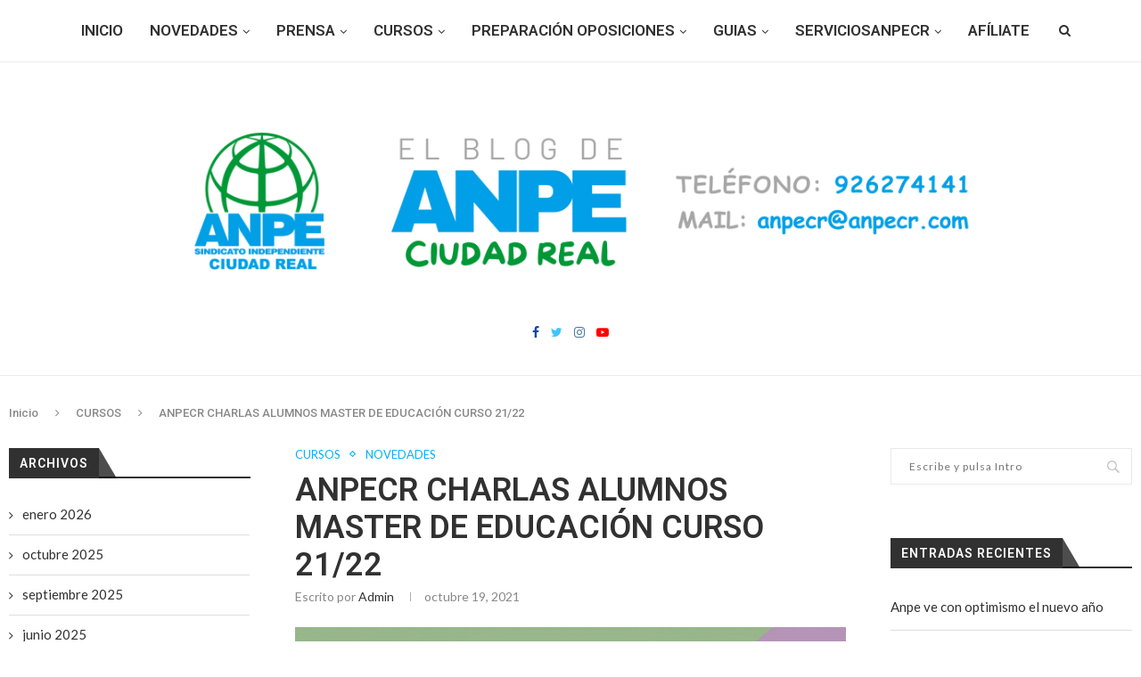

--- FILE ---
content_type: text/html; charset=UTF-8
request_url: https://anpeciudadreal.es/index.php/2021/10/19/anpecr-charlas-alumnos-master-de-educacion-curso-21-22/
body_size: 19739
content:
<!DOCTYPE html>
<html lang="es">
<head>
	<meta charset="UTF-8">
	<meta http-equiv="X-UA-Compatible" content="IE=edge">
	<meta name="viewport" content="width=device-width, initial-scale=1">
	<link rel="profile" href="http://gmpg.org/xfn/11" />
			<link rel="shortcut icon" href="https://anpeciudadreal.es/wp-content/uploads/2021/01/logo-anpecr-copia.png" type="image/x-icon" />
		<link rel="apple-touch-icon" sizes="180x180" href="https://anpeciudadreal.es/wp-content/uploads/2021/01/logo-anpecr-copia.png">
		<link rel="alternate" type="application/rss+xml" title="ANPE Ciudad Real RSS Feed" href="https://anpeciudadreal.es/index.php/feed/" />
	<link rel="alternate" type="application/atom+xml" title="ANPE Ciudad Real Atom Feed" href="https://anpeciudadreal.es/index.php/feed/atom/" />
	<link rel="pingback" href="https://anpeciudadreal.es/xmlrpc.php" />
	<!--[if lt IE 9]>
	<script src="https://anpeciudadreal.es/wp-content/themes/soledad/js/html5.js"></script>
	<![endif]-->
	<title>ANPECR CHARLAS ALUMNOS MASTER DE EDUCACIÓN CURSO 21/22 &#8211; ANPE Ciudad Real</title>
<link rel='preconnect' href='https://fonts.googleapis.com' />
<link rel='preconnect' href='https://fonts.gstatic.com' />
<meta http-equiv='x-dns-prefetch-control' content='on'>
<link rel='dns-prefetch' href='//fonts.googleapis.com' />
<link rel='dns-prefetch' href='//fonts.gstatic.com' />
<link rel='dns-prefetch' href='//s.gravatar.com' />
<link rel='dns-prefetch' href='//cdnjs.cloudflare.com' />
<link rel='dns-prefetch' href='//ajax.googleapis.com' />
<link rel='dns-prefetch' href='//www.google-analytics.com' />
<link rel='preload' as='image' href='https://anpeciudadreal.es/wp-content/uploads/2024/06/TELEFONO-926274141-1.png' type='image/png'>
<link rel='preload' as='font' href='https://anpeciudadreal.es/wp-content/themes/soledad/fonts/fontawesome-webfont.woff2' type='font/woff2' crossorigin='anonymous' />
<link rel='preload' as='font' href='https://anpeciudadreal.es/wp-content/themes/soledad/fonts/icomoon.woff' type='font/woff' crossorigin='anonymous' />
<link rel='preload' as='font' href='https://anpeciudadreal.es/wp-content/themes/soledad/fonts/weathericons.woff2' type='font/woff2' crossorigin='anonymous' />
<link rel='preload' as='font' href='https://anpeciudadreal.es/wp-content/plugins/penci-recipe/fonts/ficon.woff2' type='image/woff2' crossorigin='anonymous'>
<link rel='dns-prefetch' href='//fonts.googleapis.com' />
<link rel='dns-prefetch' href='//s.w.org' />
<link rel="alternate" type="application/rss+xml" title="ANPE Ciudad Real &raquo; Feed" href="https://anpeciudadreal.es/index.php/feed/" />
<link rel="alternate" type="application/rss+xml" title="ANPE Ciudad Real &raquo; Feed de los comentarios" href="https://anpeciudadreal.es/index.php/comments/feed/" />
<link rel="alternate" type="application/rss+xml" title="ANPE Ciudad Real &raquo; Comentario ANPECR CHARLAS ALUMNOS MASTER DE EDUCACIÓN CURSO 21/22 del feed" href="https://anpeciudadreal.es/index.php/2021/10/19/anpecr-charlas-alumnos-master-de-educacion-curso-21-22/feed/" />
		<script type="text/javascript">
			window._wpemojiSettings = {"baseUrl":"https:\/\/s.w.org\/images\/core\/emoji\/13.0.1\/72x72\/","ext":".png","svgUrl":"https:\/\/s.w.org\/images\/core\/emoji\/13.0.1\/svg\/","svgExt":".svg","source":{"concatemoji":"https:\/\/anpeciudadreal.es\/wp-includes\/js\/wp-emoji-release.min.js?ver=5.6.16"}};
			!function(e,a,t){var n,r,o,i=a.createElement("canvas"),p=i.getContext&&i.getContext("2d");function s(e,t){var a=String.fromCharCode;p.clearRect(0,0,i.width,i.height),p.fillText(a.apply(this,e),0,0);e=i.toDataURL();return p.clearRect(0,0,i.width,i.height),p.fillText(a.apply(this,t),0,0),e===i.toDataURL()}function c(e){var t=a.createElement("script");t.src=e,t.defer=t.type="text/javascript",a.getElementsByTagName("head")[0].appendChild(t)}for(o=Array("flag","emoji"),t.supports={everything:!0,everythingExceptFlag:!0},r=0;r<o.length;r++)t.supports[o[r]]=function(e){if(!p||!p.fillText)return!1;switch(p.textBaseline="top",p.font="600 32px Arial",e){case"flag":return s([127987,65039,8205,9895,65039],[127987,65039,8203,9895,65039])?!1:!s([55356,56826,55356,56819],[55356,56826,8203,55356,56819])&&!s([55356,57332,56128,56423,56128,56418,56128,56421,56128,56430,56128,56423,56128,56447],[55356,57332,8203,56128,56423,8203,56128,56418,8203,56128,56421,8203,56128,56430,8203,56128,56423,8203,56128,56447]);case"emoji":return!s([55357,56424,8205,55356,57212],[55357,56424,8203,55356,57212])}return!1}(o[r]),t.supports.everything=t.supports.everything&&t.supports[o[r]],"flag"!==o[r]&&(t.supports.everythingExceptFlag=t.supports.everythingExceptFlag&&t.supports[o[r]]);t.supports.everythingExceptFlag=t.supports.everythingExceptFlag&&!t.supports.flag,t.DOMReady=!1,t.readyCallback=function(){t.DOMReady=!0},t.supports.everything||(n=function(){t.readyCallback()},a.addEventListener?(a.addEventListener("DOMContentLoaded",n,!1),e.addEventListener("load",n,!1)):(e.attachEvent("onload",n),a.attachEvent("onreadystatechange",function(){"complete"===a.readyState&&t.readyCallback()})),(n=t.source||{}).concatemoji?c(n.concatemoji):n.wpemoji&&n.twemoji&&(c(n.twemoji),c(n.wpemoji)))}(window,document,window._wpemojiSettings);
		</script>
		<style type="text/css">
img.wp-smiley,
img.emoji {
	display: inline !important;
	border: none !important;
	box-shadow: none !important;
	height: 1em !important;
	width: 1em !important;
	margin: 0 .07em !important;
	vertical-align: -0.1em !important;
	background: none !important;
	padding: 0 !important;
}
</style>
	<link rel='stylesheet' id='wp-block-library-css'  href='https://anpeciudadreal.es/wp-includes/css/dist/block-library/style.min.css?ver=5.6.16' type='text/css' media='all' />
<link rel='stylesheet' id='wp-block-library-theme-css'  href='https://anpeciudadreal.es/wp-includes/css/dist/block-library/theme.min.css?ver=5.6.16' type='text/css' media='all' />
<link rel='stylesheet' id='contact-form-7-css'  href='https://anpeciudadreal.es/wp-content/plugins/contact-form-7/includes/css/styles.css?ver=5.3.2' type='text/css' media='all' />
<link rel='stylesheet' id='penci-oswald-css'  href='//fonts.googleapis.com/css?family=Oswald%3A400&#038;display=swap&#038;ver=5.6.16' type='text/css' media='all' />
<link rel="preload" as="style" onload="this.rel='stylesheet'" id="penci-fonts-css" href="//fonts.googleapis.com/css?family=PT+Serif%3A300%2C300italic%2C400%2C400italic%2C500%2C500italic%2C700%2C700italic%2C800%2C800italic%7CPlayfair+Display+SC%3A300%2C300italic%2C400%2C400italic%2C500%2C500italic%2C700%2C700italic%2C800%2C800italic%7CMontserrat%3A300%2C300italic%2C400%2C400italic%2C500%2C500italic%2C700%2C700italic%2C800%2C800italic%7CRoboto%3A300%2C300italic%2C400%2C400italic%2C500%2C500italic%2C700%2C700italic%2C800%2C800italic%7CLato%3A300%2C300italic%2C400%2C400italic%2C500%2C500italic%2C700%2C700italic%2C800%2C800italic%26subset%3Dlatin%2Ccyrillic%2Ccyrillic-ext%2Cgreek%2Cgreek-ext%2Clatin-ext&#038;display=swap&#038;ver=1.0" type="text/css" media="all">
<noscript><link id="penci-fonts-css" rel="stylesheet" href="//fonts.googleapis.com/css?family=PT+Serif%3A300%2C300italic%2C400%2C400italic%2C500%2C500italic%2C700%2C700italic%2C800%2C800italic%7CPlayfair+Display+SC%3A300%2C300italic%2C400%2C400italic%2C500%2C500italic%2C700%2C700italic%2C800%2C800italic%7CMontserrat%3A300%2C300italic%2C400%2C400italic%2C500%2C500italic%2C700%2C700italic%2C800%2C800italic%7CRoboto%3A300%2C300italic%2C400%2C400italic%2C500%2C500italic%2C700%2C700italic%2C800%2C800italic%7CLato%3A300%2C300italic%2C400%2C400italic%2C500%2C500italic%2C700%2C700italic%2C800%2C800italic%26subset%3Dlatin%2Ccyrillic%2Ccyrillic-ext%2Cgreek%2Cgreek-ext%2Clatin-ext&#038;display=swap&#038;ver=1.0"></noscript>
<link rel='stylesheet' id='penci-main-style-css'  href='https://anpeciudadreal.es/wp-content/themes/soledad/main.css?ver=7.6.0' type='text/css' media='all' />
<link rel='stylesheet' id='penci-font-awesomeold-css'  href='https://anpeciudadreal.es/wp-content/themes/soledad/css/font-awesome.4.7.0.min.css?ver=4.7.0' type='text/css' media='all' />
<link rel='stylesheet' id='penci-font-iconmoon-css'  href='https://anpeciudadreal.es/wp-content/themes/soledad/css/iconmoon.css?ver=1.0' type='text/css' media='all' />
<link rel='stylesheet' id='penci-font-iweather-css'  href='https://anpeciudadreal.es/wp-content/themes/soledad/css/weather-icon.css?ver=2.0' type='text/css' media='all' />
<link rel='stylesheet' id='penci_style-css'  href='https://anpeciudadreal.es/wp-content/themes/soledad/style.css?ver=7.6.0' type='text/css' media='all' />
<link rel='stylesheet' id='elementor-icons-css'  href='https://anpeciudadreal.es/wp-content/plugins/elementor/assets/lib/eicons/css/elementor-icons.min.css?ver=5.9.1' type='text/css' media='all' />
<link rel='stylesheet' id='elementor-animations-css'  href='https://anpeciudadreal.es/wp-content/plugins/elementor/assets/lib/animations/animations.min.css?ver=3.0.16' type='text/css' media='all' />
<link rel='stylesheet' id='elementor-frontend-legacy-css'  href='https://anpeciudadreal.es/wp-content/plugins/elementor/assets/css/frontend-legacy.min.css?ver=3.0.16' type='text/css' media='all' />
<link rel='stylesheet' id='elementor-frontend-css'  href='https://anpeciudadreal.es/wp-content/plugins/elementor/assets/css/frontend.min.css?ver=3.0.16' type='text/css' media='all' />
<link rel='stylesheet' id='elementor-post-6-css'  href='https://anpeciudadreal.es/wp-content/uploads/elementor/css/post-6.css?ver=1610389823' type='text/css' media='all' />
<link rel='stylesheet' id='elementor-global-css'  href='https://anpeciudadreal.es/wp-content/uploads/elementor/css/global.css?ver=1610389823' type='text/css' media='all' />
<link rel='stylesheet' id='penci-recipe-css-css'  href='https://anpeciudadreal.es/wp-content/plugins/penci-recipe/css/recipe.css?ver=2.8' type='text/css' media='all' />
<link rel='stylesheet' id='google-fonts-1-css'  href='https://fonts.googleapis.com/css?family=Roboto%3A100%2C100italic%2C200%2C200italic%2C300%2C300italic%2C400%2C400italic%2C500%2C500italic%2C600%2C600italic%2C700%2C700italic%2C800%2C800italic%2C900%2C900italic%7CRoboto+Slab%3A100%2C100italic%2C200%2C200italic%2C300%2C300italic%2C400%2C400italic%2C500%2C500italic%2C600%2C600italic%2C700%2C700italic%2C800%2C800italic%2C900%2C900italic&#038;ver=5.6.16' type='text/css' media='all' />
<script type='text/javascript' src='https://anpeciudadreal.es/wp-includes/js/jquery/jquery.min.js?ver=3.5.1' id='jquery-core-js'></script>
<script type='text/javascript' src='https://anpeciudadreal.es/wp-includes/js/jquery/jquery-migrate.min.js?ver=3.3.2' id='jquery-migrate-js'></script>
<link rel="https://api.w.org/" href="https://anpeciudadreal.es/index.php/wp-json/" /><link rel="alternate" type="application/json" href="https://anpeciudadreal.es/index.php/wp-json/wp/v2/posts/1676" /><link rel="EditURI" type="application/rsd+xml" title="RSD" href="https://anpeciudadreal.es/xmlrpc.php?rsd" />
<link rel="wlwmanifest" type="application/wlwmanifest+xml" href="https://anpeciudadreal.es/wp-includes/wlwmanifest.xml" /> 
<meta name="generator" content="WordPress 5.6.16" />
<link rel="canonical" href="https://anpeciudadreal.es/index.php/2021/10/19/anpecr-charlas-alumnos-master-de-educacion-curso-21-22/" />
<link rel='shortlink' href='https://anpeciudadreal.es/?p=1676' />
<link rel="alternate" type="application/json+oembed" href="https://anpeciudadreal.es/index.php/wp-json/oembed/1.0/embed?url=https%3A%2F%2Fanpeciudadreal.es%2Findex.php%2F2021%2F10%2F19%2Fanpecr-charlas-alumnos-master-de-educacion-curso-21-22%2F" />
<link rel="alternate" type="text/xml+oembed" href="https://anpeciudadreal.es/index.php/wp-json/oembed/1.0/embed?url=https%3A%2F%2Fanpeciudadreal.es%2Findex.php%2F2021%2F10%2F19%2Fanpecr-charlas-alumnos-master-de-educacion-curso-21-22%2F&#038;format=xml" />
	<style type="text/css">
				.penci-recipe-tagged .prt-icon span, .penci-recipe-action-buttons .penci-recipe-button:hover{ background-color:#00b0ff; }																																																																																															</style>
	<style type="text/css">
																											</style>
<script>var portfolioDataJs = portfolioDataJs || [];</script><style id="penci-custom-style" type="text/css">#main .bbp-login-form .bbp-submit-wrapper button[type="submit"], h1, h2, h3, h4, h5, h6, h2.penci-heading-video, #navigation .menu li a, .penci-photo-2-effect figcaption h2, .headline-title, a.penci-topbar-post-title, #sidebar-nav .menu li a, .penci-slider .pencislider-container .pencislider-content .pencislider-title, .penci-slider .pencislider-container .pencislider-content .pencislider-button, .author-quote span, .penci-more-link a.more-link, .penci-post-share-box .dt-share, .post-share a .dt-share, .author-content h5, .post-pagination h5, .post-box-title, .penci-countdown .countdown-amount, .penci-countdown .countdown-period, .penci-pagination a, .penci-pagination .disable-url, ul.footer-socials li a span, .penci-button,.widget input[type="submit"],.penci-user-logged-in .penci-user-action-links a, .widget button[type="submit"], .penci-sidebar-content .widget-title, #respond h3.comment-reply-title span, .widget-social.show-text a span, .footer-widget-wrapper .widget .widget-title,.penci-user-logged-in .penci-user-action-links a, .container.penci-breadcrumb span, .container.penci-breadcrumb span a, .penci-container-inside.penci-breadcrumb span, .penci-container-inside.penci-breadcrumb span a, .container.penci-breadcrumb span, .container.penci-breadcrumb span a, .error-404 .go-back-home a, .post-entry .penci-portfolio-filter ul li a, .penci-portfolio-filter ul li a, .portfolio-overlay-content .portfolio-short .portfolio-title a, .home-featured-cat-content .magcat-detail h3 a, .post-entry blockquote cite, .post-entry blockquote .author, .tags-share-box.hide-tags.page-share .share-title, .widget ul.side-newsfeed li .side-item .side-item-text h4 a, .thecomment .comment-text span.author, .thecomment .comment-text span.author a, .post-comments span.reply a, #respond h3, #respond label, .wpcf7 label, #respond #submit, div.wpforms-container .wpforms-form.wpforms-form .wpforms-field-label,div.wpforms-container .wpforms-form.wpforms-form input[type=submit], div.wpforms-container .wpforms-form.wpforms-form button[type=submit], div.wpforms-container .wpforms-form.wpforms-form .wpforms-page-button, .wpcf7 input[type="submit"], .widget_wysija input[type="submit"], .archive-box span, .archive-box h1, .gallery .gallery-caption, .contact-form input[type=submit], ul.penci-topbar-menu > li a, div.penci-topbar-menu > ul > li a, .featured-style-29 .penci-featured-slider-button a, .pencislider-container .pencislider-content .pencislider-title, .pencislider-container .pencislider-content .pencislider-button, ul.homepage-featured-boxes .penci-fea-in.boxes-style-3 h4 span span, .pencislider-container .pencislider-content .pencislider-button, .woocommerce div.product .woocommerce-tabs .panel #respond .comment-reply-title, .penci-recipe-index-wrap .penci-index-more-link a, .penci-menu-hbg .menu li a, #sidebar-nav .menu li a, .penci-readmore-btn.penci-btn-make-button a, .bos_searchbox_widget_class #flexi_searchbox h1, .bos_searchbox_widget_class #flexi_searchbox h2, .bos_searchbox_widget_class #flexi_searchbox h3, .bos_searchbox_widget_class #flexi_searchbox h4, .bos_searchbox_widget_class #flexi_searchbox #b_searchboxInc .b_submitButton_wrapper .b_submitButton:hover, .bos_searchbox_widget_class #flexi_searchbox #b_searchboxInc .b_submitButton_wrapper .b_submitButton, .penci-featured-cat-seemore.penci-btn-make-button a, .penci-menu-hbg-inner .penci-hbg_sitetitle { font-family: 'Roboto', sans-serif; } .featured-style-29 .penci-featured-slider-button a, #bbpress-forums #bbp-search-form .button{ font-weight: bold; } #main #bbpress-forums .bbp-login-form fieldset.bbp-form select, #main #bbpress-forums .bbp-login-form .bbp-form input[type="password"], #main #bbpress-forums .bbp-login-form .bbp-form input[type="text"], body, textarea, #respond textarea, .widget input[type="text"], .widget input[type="email"], .widget input[type="date"], .widget input[type="number"], .wpcf7 textarea, .mc4wp-form input, #respond input, div.wpforms-container .wpforms-form.wpforms-form input[type=date], div.wpforms-container .wpforms-form.wpforms-form input[type=datetime], div.wpforms-container .wpforms-form.wpforms-form input[type=datetime-local], div.wpforms-container .wpforms-form.wpforms-form input[type=email], div.wpforms-container .wpforms-form.wpforms-form input[type=month], div.wpforms-container .wpforms-form.wpforms-form input[type=number], div.wpforms-container .wpforms-form.wpforms-form input[type=password], div.wpforms-container .wpforms-form.wpforms-form input[type=range], div.wpforms-container .wpforms-form.wpforms-form input[type=search], div.wpforms-container .wpforms-form.wpforms-form input[type=tel], div.wpforms-container .wpforms-form.wpforms-form input[type=text], div.wpforms-container .wpforms-form.wpforms-form input[type=time], div.wpforms-container .wpforms-form.wpforms-form input[type=url], div.wpforms-container .wpforms-form.wpforms-form input[type=week], div.wpforms-container .wpforms-form.wpforms-form select, div.wpforms-container .wpforms-form.wpforms-form textarea, .wpcf7 input, #searchform input.search-input, ul.homepage-featured-boxes .penci-fea-in h4, .widget.widget_categories ul li span.category-item-count, .about-widget .about-me-heading, .widget ul.side-newsfeed li .side-item .side-item-text .side-item-meta { font-family: 'Lato', sans-serif; } p { line-height: 1.8; } #navigation .menu li a, .penci-menu-hbg .menu li a, #sidebar-nav .menu li a { font-family: 'Roboto', sans-serif; font-weight: normal; } .penci-hide-tagupdated{ display: none !important; } body, .widget ul li a{ font-size: 15px; } .widget ul li, .post-entry, p, .post-entry p { font-size: 15px; line-height: 1.8; } h1, h2, h3, h4, h5, h6, #sidebar-nav .menu li a, #navigation .menu li a, a.penci-topbar-post-title, .penci-slider .pencislider-container .pencislider-content .pencislider-title, .penci-slider .pencislider-container .pencislider-content .pencislider-button, .headline-title, .author-quote span, .penci-more-link a.more-link, .author-content h5, .post-pagination h5, .post-box-title, .penci-countdown .countdown-amount, .penci-countdown .countdown-period, .penci-pagination a, .penci-pagination .disable-url, ul.footer-socials li a span, .penci-sidebar-content .widget-title, #respond h3.comment-reply-title span, .widget-social.show-text a span, .footer-widget-wrapper .widget .widget-title, .error-404 .go-back-home a, .home-featured-cat-content .magcat-detail h3 a, .post-entry blockquote cite, .pencislider-container .pencislider-content .pencislider-title, .pencislider-container .pencislider-content .pencislider-button, .post-entry blockquote .author, .tags-share-box.hide-tags.page-share .share-title, .widget ul.side-newsfeed li .side-item .side-item-text h4 a, .thecomment .comment-text span.author, .thecomment .comment-text span.author a, #respond h3, #respond label, .wpcf7 label, div.wpforms-container .wpforms-form.wpforms-form .wpforms-field-label,div.wpforms-container .wpforms-form.wpforms-form input[type=submit], div.wpforms-container .wpforms-form.wpforms-form button[type=submit], div.wpforms-container .wpforms-form.wpforms-form .wpforms-page-button, #respond #submit, .wpcf7 input[type="submit"], .widget_wysija input[type="submit"], .archive-box span, .archive-box h1, .gallery .gallery-caption, .widget input[type="submit"],.penci-button, #main .bbp-login-form .bbp-submit-wrapper button[type="submit"], .widget button[type="submit"], .contact-form input[type=submit], ul.penci-topbar-menu > li a, div.penci-topbar-menu > ul > li a, .penci-recipe-index-wrap .penci-index-more-link a, #bbpress-forums #bbp-search-form .button, .penci-menu-hbg .menu li a, #sidebar-nav .menu li a, .penci-readmore-btn.penci-btn-make-button a, .penci-featured-cat-seemore.penci-btn-make-button a, .penci-menu-hbg-inner .penci-hbg_sitetitle { font-weight: 600; } .featured-area .penci-image-holder, .featured-area .penci-slider4-overlay, .featured-area .penci-slide-overlay .overlay-link, .featured-style-29 .featured-slider-overlay, .penci-slider38-overlay{ border-radius: ; -webkit-border-radius: ; } .penci-featured-content-right:before{ border-top-right-radius: ; border-bottom-right-radius: ; } .penci-flat-overlay .penci-slide-overlay .penci-mag-featured-content:before{ border-bottom-left-radius: ; border-bottom-right-radius: ; } .container-single .post-image{ border-radius: ; -webkit-border-radius: ; } .penci-mega-thumbnail .penci-image-holder{ border-radius: ; -webkit-border-radius: ; } #navigation .menu li a, .penci-menu-hbg .menu li a, #sidebar-nav .menu li a { font-weight: 600; } body.penci-body-boxed { background-color:#ffffff; } #header .inner-header .container { padding:40px 0; } #logo a { max-width:930px; } @media only screen and (max-width: 960px) and (min-width: 768px){ #logo img{ max-width: 100%; } } .penci-menuhbg-toggle:hover .lines-button:after, .penci-menuhbg-toggle:hover .penci-lines:before, .penci-menuhbg-toggle:hover .penci-lines:after,.tags-share-box.tags-share-box-s2 .post-share-plike,.penci-video_playlist .penci-playlist-title,.pencisc-column-2.penci-video_playlist .penci-video-nav .playlist-panel-item, .pencisc-column-1.penci-video_playlist .penci-video-nav .playlist-panel-item,.penci-video_playlist .penci-custom-scroll::-webkit-scrollbar-thumb, .pencisc-button, .post-entry .pencisc-button, .penci-dropcap-box, .penci-dropcap-circle{ background: #00b0ff; } a, .post-entry .penci-portfolio-filter ul li a:hover, .penci-portfolio-filter ul li a:hover, .penci-portfolio-filter ul li.active a, .post-entry .penci-portfolio-filter ul li.active a, .penci-countdown .countdown-amount, .archive-box h1, .post-entry a, .container.penci-breadcrumb span a:hover, .post-entry blockquote:before, .post-entry blockquote cite, .post-entry blockquote .author, .wpb_text_column blockquote:before, .wpb_text_column blockquote cite, .wpb_text_column blockquote .author, .penci-pagination a:hover, ul.penci-topbar-menu > li a:hover, div.penci-topbar-menu > ul > li a:hover, .penci-recipe-heading a.penci-recipe-print,.penci-review-metas .penci-review-btnbuy, .main-nav-social a:hover, .widget-social .remove-circle a:hover i, .penci-recipe-index .cat > a.penci-cat-name, #bbpress-forums li.bbp-body ul.forum li.bbp-forum-info a:hover, #bbpress-forums li.bbp-body ul.topic li.bbp-topic-title a:hover, #bbpress-forums li.bbp-body ul.forum li.bbp-forum-info .bbp-forum-content a, #bbpress-forums li.bbp-body ul.topic p.bbp-topic-meta a, #bbpress-forums .bbp-breadcrumb a:hover, #bbpress-forums .bbp-forum-freshness a:hover, #bbpress-forums .bbp-topic-freshness a:hover, #buddypress ul.item-list li div.item-title a, #buddypress ul.item-list li h4 a, #buddypress .activity-header a:first-child, #buddypress .comment-meta a:first-child, #buddypress .acomment-meta a:first-child, div.bbp-template-notice a:hover, .penci-menu-hbg .menu li a .indicator:hover, .penci-menu-hbg .menu li a:hover, #sidebar-nav .menu li a:hover, .penci-rlt-popup .rltpopup-meta .rltpopup-title:hover, .penci-video_playlist .penci-video-playlist-item .penci-video-title:hover, .penci_list_shortcode li:before, .penci-dropcap-box-outline, .penci-dropcap-circle-outline, .penci-dropcap-regular, .penci-dropcap-bold{ color: #00b0ff; } .penci-home-popular-post ul.slick-dots li button:hover, .penci-home-popular-post ul.slick-dots li.slick-active button, .post-entry blockquote .author span:after, .error-image:after, .error-404 .go-back-home a:after, .penci-header-signup-form, .woocommerce span.onsale, .woocommerce #respond input#submit:hover, .woocommerce a.button:hover, .woocommerce button.button:hover, .woocommerce input.button:hover, .woocommerce nav.woocommerce-pagination ul li span.current, .woocommerce div.product .entry-summary div[itemprop="description"]:before, .woocommerce div.product .entry-summary div[itemprop="description"] blockquote .author span:after, .woocommerce div.product .woocommerce-tabs #tab-description blockquote .author span:after, .woocommerce #respond input#submit.alt:hover, .woocommerce a.button.alt:hover, .woocommerce button.button.alt:hover, .woocommerce input.button.alt:hover, #top-search.shoping-cart-icon > a > span, #penci-demobar .buy-button, #penci-demobar .buy-button:hover, .penci-recipe-heading a.penci-recipe-print:hover,.penci-review-metas .penci-review-btnbuy:hover, .penci-review-process span, .penci-review-score-total, #navigation.menu-style-2 ul.menu ul:before, #navigation.menu-style-2 .menu ul ul:before, .penci-go-to-top-floating, .post-entry.blockquote-style-2 blockquote:before, #bbpress-forums #bbp-search-form .button, #bbpress-forums #bbp-search-form .button:hover, .wrapper-boxed .bbp-pagination-links span.current, #bbpress-forums #bbp_reply_submit:hover, #bbpress-forums #bbp_topic_submit:hover,#main .bbp-login-form .bbp-submit-wrapper button[type="submit"]:hover, #buddypress .dir-search input[type=submit], #buddypress .groups-members-search input[type=submit], #buddypress button:hover, #buddypress a.button:hover, #buddypress a.button:focus, #buddypress input[type=button]:hover, #buddypress input[type=reset]:hover, #buddypress ul.button-nav li a:hover, #buddypress ul.button-nav li.current a, #buddypress div.generic-button a:hover, #buddypress .comment-reply-link:hover, #buddypress input[type=submit]:hover, #buddypress div.pagination .pagination-links .current, #buddypress div.item-list-tabs ul li.selected a, #buddypress div.item-list-tabs ul li.current a, #buddypress div.item-list-tabs ul li a:hover, #buddypress table.notifications thead tr, #buddypress table.notifications-settings thead tr, #buddypress table.profile-settings thead tr, #buddypress table.profile-fields thead tr, #buddypress table.wp-profile-fields thead tr, #buddypress table.messages-notices thead tr, #buddypress table.forum thead tr, #buddypress input[type=submit] { background-color: #00b0ff; } .penci-pagination ul.page-numbers li span.current, #comments_pagination span { color: #fff; background: #00b0ff; border-color: #00b0ff; } .footer-instagram h4.footer-instagram-title > span:before, .woocommerce nav.woocommerce-pagination ul li span.current, .penci-pagination.penci-ajax-more a.penci-ajax-more-button:hover, .penci-recipe-heading a.penci-recipe-print:hover,.penci-review-metas .penci-review-btnbuy:hover, .home-featured-cat-content.style-14 .magcat-padding:before, .wrapper-boxed .bbp-pagination-links span.current, #buddypress .dir-search input[type=submit], #buddypress .groups-members-search input[type=submit], #buddypress button:hover, #buddypress a.button:hover, #buddypress a.button:focus, #buddypress input[type=button]:hover, #buddypress input[type=reset]:hover, #buddypress ul.button-nav li a:hover, #buddypress ul.button-nav li.current a, #buddypress div.generic-button a:hover, #buddypress .comment-reply-link:hover, #buddypress input[type=submit]:hover, #buddypress div.pagination .pagination-links .current, #buddypress input[type=submit], #searchform.penci-hbg-search-form input.search-input:hover, #searchform.penci-hbg-search-form input.search-input:focus, .penci-dropcap-box-outline, .penci-dropcap-circle-outline { border-color: #00b0ff; } .woocommerce .woocommerce-error, .woocommerce .woocommerce-info, .woocommerce .woocommerce-message { border-top-color: #00b0ff; } .penci-slider ol.penci-control-nav li a.penci-active, .penci-slider ol.penci-control-nav li a:hover, .penci-related-carousel .owl-dot.active span, .penci-owl-carousel-slider .owl-dot.active span{ border-color: #00b0ff; background-color: #00b0ff; } .woocommerce .woocommerce-message:before, .woocommerce form.checkout table.shop_table .order-total .amount, .woocommerce ul.products li.product .price ins, .woocommerce ul.products li.product .price, .woocommerce div.product p.price ins, .woocommerce div.product span.price ins, .woocommerce div.product p.price, .woocommerce div.product .entry-summary div[itemprop="description"] blockquote:before, .woocommerce div.product .woocommerce-tabs #tab-description blockquote:before, .woocommerce div.product .entry-summary div[itemprop="description"] blockquote cite, .woocommerce div.product .entry-summary div[itemprop="description"] blockquote .author, .woocommerce div.product .woocommerce-tabs #tab-description blockquote cite, .woocommerce div.product .woocommerce-tabs #tab-description blockquote .author, .woocommerce div.product .product_meta > span a:hover, .woocommerce div.product .woocommerce-tabs ul.tabs li.active, .woocommerce ul.cart_list li .amount, .woocommerce ul.product_list_widget li .amount, .woocommerce table.shop_table td.product-name a:hover, .woocommerce table.shop_table td.product-price span, .woocommerce table.shop_table td.product-subtotal span, .woocommerce-cart .cart-collaterals .cart_totals table td .amount, .woocommerce .woocommerce-info:before, .woocommerce div.product span.price, .penci-container-inside.penci-breadcrumb span a:hover { color: #00b0ff; } .standard-content .penci-more-link.penci-more-link-button a.more-link, .penci-readmore-btn.penci-btn-make-button a, .penci-featured-cat-seemore.penci-btn-make-button a{ background-color: #00b0ff; color: #fff; } .penci-vernav-toggle:before{ border-top-color: #00b0ff; color: #fff; } .headline-title { background-color: #00b0ff; } a.penci-topbar-post-title:hover { color: #00b0ff; } ul.penci-topbar-menu > li a:hover, div.penci-topbar-menu > ul > li a:hover { color: #00b0ff; } .penci-topbar-social a:hover { color: #00b0ff; } @media only screen and (min-width: 961px){.sticky-wrapper:not( .is-sticky ) #navigation, #navigation.sticky:not(.sticky-active){ height: 70px !important; }#navigation.sticky:not(.sticky-active) .menu > li > a, #navigation.sticky:not(.sticky-active) .main-nav-social, .sticky-wrapper:not( .is-sticky ) #navigation .menu>li>a,.sticky-wrapper:not( .is-sticky ) .main-nav-social{ line-height: 68px !important; height: 68px !important; }#navigation.sticky:not(.sticky-active) ul.menu > li > a:before, #navigation.sticky:not(.sticky-active) .menu > ul > li > a:before, .sticky-wrapper:not( .is-sticky ) #navigation ul.menu > li > a:before,.sticky-wrapper:not( .is-sticky ) #navigation .menu > ul > li > a:before{ bottom: calc( 70px/2 - 19px ) !important; }#navigation.sticky:not(.sticky-active) #top-search > a,.sticky-wrapper:not( .is-sticky ) #top-search > a{ height: 68px !important;line-height: 68px !important; }#navigation.sticky:not(.sticky-active) #top-search.shoping-cart-icon > a > span, .sticky-wrapper:not( .is-sticky ) #top-search.shoping-cart-icon > a > span{ top: calc( 70px/2 - 18px ) !important; }#navigation.sticky:not(.sticky-active) .penci-menuhbg-toggle, #navigation.sticky:not(.sticky-active) .show-search, #navigation.sticky:not(.sticky-active) .show-search #searchform input.search-input, .sticky-wrapper:not( .is-sticky ) #navigation .penci-menuhbg-toggle,.sticky-wrapper:not( .is-sticky ) #navigation .show-search, .sticky-wrapper:not( .is-sticky ) .show-search #searchform input.search-input{ height: 68px !important; }#navigation.sticky:not(.sticky-active) .show-search a.close-search, .sticky-wrapper:not( .is-sticky ) .show-search a.close-search{ height: 70px !important;line-height: 70px !important; }#navigation.sticky:not(.sticky-active).header-6 #logo img, .sticky-wrapper:not( .is-sticky ) #navigation.header-6 #logo img{ max-height: 70px; }body.rtl #navigation.sticky:not(.sticky-active) ul.menu > li > .sub-menu, body.rtl #navigation.header-6.sticky:not(.sticky-active) ul.menu > li > .sub-menu, body.rtl #navigation.header-6.sticky:not(.sticky-active) .menu > ul > li > .sub-menu, body.rtl #navigation.header-10.sticky:not(.sticky-active) ul.menu > li > .sub-menu, body.rtl #navigation.header-10.sticky:not(.sticky-active) .menu > ul > li > .sub-menu, body.rtl #navigation.header-11.sticky:not(.sticky-active) ul.menu > li > .sub-menu, body.rtl #navigation.header-11.sticky:not(.sticky-active) .menu > ul > li > .sub-menu, body.rtl #navigation-sticky-wrapper:not(.is-sticky) #navigation ul.menu > li > .sub-menu, body.rtl #navigation-sticky-wrapper:not(.is-sticky) #navigation.header-6 ul.menu > li > .sub-menu, body.rtl #navigation-sticky-wrapper:not(.is-sticky) #navigation.header-6 .menu > ul > li > .sub-menu, body.rtl #navigation-sticky-wrapper:not(.is-sticky) #navigation.header-10 ul.menu > li > .sub-menu, body.rtl #navigation-sticky-wrapper:not(.is-sticky) #navigation.header-10 .menu > ul > li > .sub-menu, body.rtl #navigation-sticky-wrapper:not(.is-sticky) #navigation.header-11 ul.menu > li > .sub-menu, body.rtl #navigation-sticky-wrapper:not(.is-sticky) #navigation.header-11 .menu > ul > li > .sub-menu{ top: 69px; }#navigation.header-10.sticky:not(.sticky-active):not(.penci-logo-overflow) #logo img, #navigation.header-11.sticky:not(.sticky-active):not(.penci-logo-overflow) #logo img, .sticky-wrapper:not( .is-sticky ) #navigation.header-10:not( .penci-logo-overflow ) #logo img, .sticky-wrapper:not( .is-sticky ) #navigation.header-11:not( .penci-logo-overflow ) #logo img { max-height: 70px; }.sticky-wrapper:not( .is-sticky ) #navigation.header-4.menu-item-padding,#navigation.header-4.menu-item-padding.sticky:not(.sticky-active).sticky-wrapper:not( .is-sticky ) #navigation.header-4.menu-item-padding ul.menu > li > a, #navigation.header-4.menu-item-padding.sticky:not(.sticky-active) ul.menu > li > a{ height: 70px; }}@media only screen and (min-width: 961px){.sticky-wrapper.is-sticky #navigation, .is-sticky #navigation.menu-item-padding,.is-sticky #navigation.menu-item-padding, #navigation.sticky-active,#navigation.sticky-active.menu-item-padding,#navigation.sticky-active.menu-item-padding{ height: 30px !important; }.sticky-wrapper.is-sticky #navigation .menu>li>a,.sticky-wrapper.is-sticky .main-nav-social, #navigation.sticky-active .menu > li > a, #navigation.sticky-active .main-nav-social{ line-height: calc( 30px - 2px ) !important; }#navigation.sticky-active.header-10.menu-item-padding ul.menu > li > a, .is-sticky #navigation.header-10.menu-item-padding ul.menu > li > a,#navigation.sticky-active.header-11.menu-item-padding ul.menu > li > a, .is-sticky #navigation.header-11.menu-item-padding ul.menu > li > a,#navigation.sticky-active.header-1.menu-item-padding ul.menu > li > a, .is-sticky #navigation.header-1.menu-item-padding ul.menu > li > a,#navigation.sticky-active.header-4.menu-item-padding ul.menu > li > a, .is-sticky #navigation.header-4.menu-item-padding ul.menu > li > a,#navigation.sticky-active.header-7.menu-item-padding ul.menu > li > a, .is-sticky #navigation.header-7.menu-item-padding ul.menu > li > a,#navigation.sticky-active.header-6.menu-item-padding ul.menu > li > a, .is-sticky #navigation.header-6.menu-item-padding ul.menu > li > a,#navigation.sticky-active.header-9.menu-item-padding ul.menu > li > a, .is-sticky #navigation.header-9.menu-item-padding ul.menu > li > a,#navigation.sticky-active.header-2.menu-item-padding ul.menu > li > a, .is-sticky #navigation.header-2.menu-item-padding ul.menu > li > a,#navigation.sticky-active.header-3.menu-item-padding ul.menu > li > a, .is-sticky #navigation.header-3.menu-item-padding ul.menu > li > a,#navigation.sticky-active.header-5.menu-item-padding ul.menu > li > a, .is-sticky #navigation.header-5.menu-item-padding ul.menu > li > a,#navigation.sticky-active.header-8.menu-item-padding ul.menu > li > a, .is-sticky #navigation.header-8.menu-item-padding ul.menu > li > a{ height: 30px !important; line-height: 30px !important; }#navigation.sticky-active .main-nav-social, #navigation.sticky-active #top-search > a, .is-sticky .main-nav-social,.is-sticky #top-search > a,#navigation.sticky-active .penci-menuhbg-toggle, .sticky-wrapper.is-sticky #navigation .penci-menuhbg-toggle,#navigation.sticky-active .show-search, #navigation.sticky-active .show-search #searchform input.search-input, .sticky-wrapper.is-sticky .show-search, .sticky-wrapper.is-sticky .show-search #searchform input.search-input,#navigation.sticky-active .show-search a.close-search, .sticky-wrapper.is-sticky .show-search a.close-search{ height: 28px !important; line-height: 28px !important; }#navigation.sticky-active.header-6 #logo img, .is-sticky #navigation.header-6 #logo img{ max-height: 30px; }#navigation.sticky-active #top-search.shoping-cart-icon > a > span, .sticky-wrapper.is-sticky #top-search.shoping-cart-icon > a > span{ top: calc( 30px/2 - 18px ) !important; }#navigation.sticky-active ul.menu > li > a:before, #navigation.sticky-active .menu > ul > li > a:before, .sticky-wrapper.is-sticky #navigation ul.menu > li > a:before, .sticky-wrapper.is-sticky #navigation .menu > ul > li > a:before{ bottom: calc( 30px/2 - 19px ) !important; }body.rtl #navigation.sticky-active ul.menu > li > .sub-menu, body.rtl #navigation-sticky-wrapper.is-sticky #navigation ul.menu > li > .sub-menu,body.rtl #navigation.sticky-active.header-6 ul.menu > li > .sub-menu, body.rtl #navigation-sticky-wrapper.is-sticky #navigation.header-6 ul.menu > li > .sub-menu,body.rtl #navigation.sticky-active.header-6 .menu > ul > li > .sub-menu, body.rtl #navigation-sticky-wrapper.is-sticky #navigation.header-6 .menu > ul > li > .sub-menu,body.rtl #navigation.sticky-active.header-10 ul.menu > li > .sub-menu, body.rtl #navigation-sticky-wrapper.is-sticky #navigation.header-10 ul.menu > li > .sub-menu,body.rtl #navigation.sticky-active.header-10 .menu > ul > li > .sub-menu, body.rtl #navigation-sticky-wrapper.is-sticky #navigation.header-10 .menu > ul > li > .sub-menu,body.rtl #navigation.sticky-active.header-11 ul.menu > li > .sub-menu, body.rtl #navigation-sticky-wrapper.is-sticky #navigation.header-11 ul.menu > li > .sub-menu,body.rtl #navigation.sticky-active.header-11 .menu > ul > li > .sub-menu, body.rtl #navigation-sticky-wrapper.is-sticky #navigation.header-11 .menu > ul > li > .sub-menu{ top: 29px; }#navigation.sticky-active.header-10:not(.penci-logo-overflow) #logo img, #navigation.sticky-active.header-11:not(.penci-logo-overflow) #logo img, .is-sticky #navigation.header-10:not( .penci-logo-overflow ) #logo img, .is-sticky #navigation.header-11:not( .penci-logo-overflow ) #logo img { max-height: 30px; }} #navigation ul.menu > li > a:before, #navigation .menu > ul > li > a:before{ content: none; } #navigation .menu li a:hover, #navigation .menu li.current-menu-item > a, #navigation .menu > li.current_page_item > a, #navigation .menu li:hover > a, #navigation .menu > li.current-menu-ancestor > a, #navigation .menu > li.current-menu-item > a { color: #00b0ff; } #navigation ul.menu > li > a:before, #navigation .menu > ul > li > a:before { background: #00b0ff; } #navigation .penci-megamenu .penci-mega-child-categories a.cat-active, #navigation .menu .penci-megamenu .penci-mega-child-categories a:hover, #navigation .menu .penci-megamenu .penci-mega-latest-posts .penci-mega-post a:hover { color: #00b0ff; } #navigation .penci-megamenu .penci-mega-thumbnail .mega-cat-name { background: #00b0ff; } #navigation .menu li a { text-transform: none; letter-spacing: 0; } #navigation .penci-megamenu .post-mega-title a{ text-transform: uppercase; letter-spacing: 1px; } #navigation ul.menu > li > a, #navigation .menu > ul > li > a { font-size: 17px; } #navigation ul.menu ul a, #navigation .menu ul ul a { font-size: 14px; } #navigation .penci-megamenu .post-mega-title a { font-size:14px; } #navigation .penci-megamenu .penci-mega-child-categories a { font-size: 14px; } #navigation .penci-megamenu .post-mega-title a { text-transform: none; letter-spacing: 0; } #navigation .menu .sub-menu li a:hover, #navigation .menu .sub-menu li.current-menu-item > a, #navigation .sub-menu li:hover > a { color: #00b0ff; } #navigation.menu-style-2 ul.menu ul:before, #navigation.menu-style-2 .menu ul ul:before { background-color: #00b0ff; } .penci-header-signup-form { padding-top: px; padding-bottom: px; } .penci-header-signup-form { background-color: #00b0ff; } .header-social a:hover i, .main-nav-social a:hover, .penci-menuhbg-toggle:hover .lines-button:after, .penci-menuhbg-toggle:hover .penci-lines:before, .penci-menuhbg-toggle:hover .penci-lines:after { color: #00b0ff; } #sidebar-nav .menu li a:hover, .header-social.sidebar-nav-social a:hover i, #sidebar-nav .menu li a .indicator:hover, #sidebar-nav .menu .sub-menu li a .indicator:hover{ color: #00b0ff; } #sidebar-nav-logo:before{ background-color: #00b0ff; } .penci-slide-overlay .overlay-link, .penci-slider38-overlay, .penci-flat-overlay .penci-slide-overlay .penci-mag-featured-content:before { opacity: ; } .penci-item-mag:hover .penci-slide-overlay .overlay-link, .featured-style-38 .item:hover .penci-slider38-overlay, .penci-flat-overlay .penci-item-mag:hover .penci-slide-overlay .penci-mag-featured-content:before { opacity: ; } .penci-featured-content .featured-slider-overlay { opacity: ; } .featured-style-29 .featured-slider-overlay { opacity: ; } .penci-standard-cat .cat > a.penci-cat-name { color: #00b0ff; } .penci-standard-cat .cat:before, .penci-standard-cat .cat:after { background-color: #00b0ff; } .standard-content .penci-post-box-meta .penci-post-share-box a:hover, .standard-content .penci-post-box-meta .penci-post-share-box a.liked { color: #00b0ff; } .header-standard .post-entry a:hover, .header-standard .author-post span a:hover, .standard-content a, .standard-content .post-entry a, .standard-post-entry a.more-link:hover, .penci-post-box-meta .penci-box-meta a:hover, .standard-content .post-entry blockquote:before, .post-entry blockquote cite, .post-entry blockquote .author, .standard-content-special .author-quote span, .standard-content-special .format-post-box .post-format-icon i, .standard-content-special .format-post-box .dt-special a:hover, .standard-content .penci-more-link a.more-link, .standard-content .penci-post-box-meta .penci-box-meta a:hover { color: #00b0ff; } .standard-content .penci-more-link.penci-more-link-button a.more-link{ background-color: #00b0ff; color: #fff; } .standard-content-special .author-quote span:before, .standard-content-special .author-quote span:after, .standard-content .post-entry ul li:before, .post-entry blockquote .author span:after, .header-standard:after { background-color: #00b0ff; } .penci-more-link a.more-link:before, .penci-more-link a.more-link:after { border-color: #00b0ff; } .penci-grid li .item h2 a, .penci-masonry .item-masonry h2 a, .grid-mixed .mixed-detail h2 a, .overlay-header-box .overlay-title a { text-transform: none; } .penci-grid li .item h2 a, .penci-masonry .item-masonry h2 a { letter-spacing: 0; } .penci-grid .cat a.penci-cat-name, .penci-masonry .cat a.penci-cat-name { color: #00b0ff; } .penci-grid .cat a.penci-cat-name:after, .penci-masonry .cat a.penci-cat-name:after { border-color: #00b0ff; } .penci-post-share-box a.liked, .penci-post-share-box a:hover { color: #00b0ff; } .overlay-post-box-meta .overlay-share a:hover, .overlay-author a:hover, .penci-grid .standard-content-special .format-post-box .dt-special a:hover, .grid-post-box-meta span a:hover, .grid-post-box-meta span a.comment-link:hover, .penci-grid .standard-content-special .author-quote span, .penci-grid .standard-content-special .format-post-box .post-format-icon i, .grid-mixed .penci-post-box-meta .penci-box-meta a:hover { color: #00b0ff; } .penci-grid .standard-content-special .author-quote span:before, .penci-grid .standard-content-special .author-quote span:after, .grid-header-box:after, .list-post .header-list-style:after { background-color: #00b0ff; } .penci-grid .post-box-meta span:after, .penci-masonry .post-box-meta span:after { border-color: #00b0ff; } .penci-readmore-btn.penci-btn-make-button a{ background-color: #00b0ff; color: #fff; } .penci-grid li.typography-style .overlay-typography { opacity: ; } .penci-grid li.typography-style:hover .overlay-typography { opacity: ; } .penci-grid li.typography-style .item .main-typography h2 a:hover { color: #00b0ff; } .penci-grid li.typography-style .grid-post-box-meta span a:hover { color: #00b0ff; } .overlay-header-box .cat > a.penci-cat-name:hover { color: #00b0ff; } .penci-sidebar-content.style-7 .penci-border-arrow .inner-arrow:before, .penci-sidebar-content.style-9 .penci-border-arrow .inner-arrow:before { background-color: #00b0ff; } .penci-video_playlist .penci-video-playlist-item .penci-video-title:hover,.widget ul.side-newsfeed li .side-item .side-item-text h4 a:hover, .widget a:hover, .penci-sidebar-content .widget-social a:hover span, .widget-social a:hover span, .penci-tweets-widget-content .icon-tweets, .penci-tweets-widget-content .tweet-intents a, .penci-tweets-widget-content .tweet-intents span:after, .widget-social.remove-circle a:hover i , #wp-calendar tbody td a:hover, .penci-video_playlist .penci-video-playlist-item .penci-video-title:hover{ color: #00b0ff; } .widget .tagcloud a:hover, .widget-social a:hover i, .widget input[type="submit"]:hover,.penci-user-logged-in .penci-user-action-links a:hover,.penci-button:hover, .widget button[type="submit"]:hover { color: #fff; background-color: #00b0ff; border-color: #00b0ff; } .about-widget .about-me-heading:before { border-color: #00b0ff; } .penci-tweets-widget-content .tweet-intents-inner:before, .penci-tweets-widget-content .tweet-intents-inner:after, .pencisc-column-1.penci-video_playlist .penci-video-nav .playlist-panel-item, .penci-video_playlist .penci-custom-scroll::-webkit-scrollbar-thumb, .penci-video_playlist .penci-playlist-title { background-color: #00b0ff; } .penci-owl-carousel.penci-tweets-slider .owl-dots .owl-dot.active span, .penci-owl-carousel.penci-tweets-slider .owl-dots .owl-dot:hover span { border-color: #00b0ff; background-color: #00b0ff; } .footer-subscribe .widget .mc4wp-form input[type="submit"]:hover { background-color: #00b0ff; } .footer-widget-wrapper .penci-tweets-widget-content .icon-tweets, .footer-widget-wrapper .penci-tweets-widget-content .tweet-intents a, .footer-widget-wrapper .penci-tweets-widget-content .tweet-intents span:after, .footer-widget-wrapper .widget ul.side-newsfeed li .side-item .side-item-text h4 a:hover, .footer-widget-wrapper .widget a:hover, .footer-widget-wrapper .widget-social a:hover span, .footer-widget-wrapper a:hover, .footer-widget-wrapper .widget-social.remove-circle a:hover i { color: #00b0ff; } .footer-widget-wrapper .widget .tagcloud a:hover, .footer-widget-wrapper .widget-social a:hover i, .footer-widget-wrapper .mc4wp-form input[type="submit"]:hover, .footer-widget-wrapper .widget input[type="submit"]:hover,.footer-widget-wrapper .penci-user-logged-in .penci-user-action-links a:hover, .footer-widget-wrapper .widget button[type="submit"]:hover { color: #fff; background-color: #00b0ff; border-color: #00b0ff; } .footer-widget-wrapper .about-widget .about-me-heading:before { border-color: #00b0ff; } .footer-widget-wrapper .penci-tweets-widget-content .tweet-intents-inner:before, .footer-widget-wrapper .penci-tweets-widget-content .tweet-intents-inner:after { background-color: #00b0ff; } .footer-widget-wrapper .penci-owl-carousel.penci-tweets-slider .owl-dots .owl-dot.active span, .footer-widget-wrapper .penci-owl-carousel.penci-tweets-slider .owl-dots .owl-dot:hover span { border-color: #00b0ff; background: #00b0ff; } ul.footer-socials li a:hover i { background-color: #00b0ff; border-color: #00b0ff; } ul.footer-socials li a:hover span { color: #00b0ff; } .footer-socials-section { border-color: #212121; } #footer-section { background-color: #111111; } #footer-section .footer-menu li a:hover { color: #00b0ff; } .penci-go-to-top-floating { background-color: #00b0ff; } #footer-section a { color: #00b0ff; } .container-single .penci-standard-cat .cat > a.penci-cat-name { color: #00b0ff; } .container-single .penci-standard-cat .cat:before, .container-single .penci-standard-cat .cat:after { background-color: #00b0ff; } .container-single .single-post-title { text-transform: none; letter-spacing: 1px; } @media only screen and (min-width: 769px){ .container-single .single-post-title { font-size: 36px; } } .container-single .single-post-title { letter-spacing: 0; } .list-post .header-list-style:after, .grid-header-box:after, .penci-overlay-over .overlay-header-box:after, .home-featured-cat-content .first-post .magcat-detail .mag-header:after { content: none; } .list-post .header-list-style, .grid-header-box, .penci-overlay-over .overlay-header-box, .home-featured-cat-content .first-post .magcat-detail .mag-header{ padding-bottom: 0; } .penci-single-style-6 .single-breadcrumb, .penci-single-style-5 .single-breadcrumb, .penci-single-style-4 .single-breadcrumb, .penci-single-style-3 .single-breadcrumb, .penci-single-style-9 .single-breadcrumb, .penci-single-style-7 .single-breadcrumb{ text-align: left; } .container-single .header-standard, .container-single .post-box-meta-single { text-align: left; } .rtl .container-single .header-standard,.rtl .container-single .post-box-meta-single { text-align: right; } .container-single .post-pagination h5 { text-transform: none; letter-spacing: 0; } #respond h3.comment-reply-title span:before, #respond h3.comment-reply-title span:after, .post-box-title:before, .post-box-title:after { content: none; display: none; } .container-single .post-share a:hover, .container-single .post-share a.liked, .page-share .post-share a:hover { color: #00b0ff; } .tags-share-box.tags-share-box-2_3 .post-share .count-number-like, .post-share .count-number-like { color: #00b0ff; } .comment-content a, .container-single .post-entry a, .container-single .format-post-box .dt-special a:hover, .container-single .author-quote span, .container-single .author-post span a:hover, .post-entry blockquote:before, .post-entry blockquote cite, .post-entry blockquote .author, .wpb_text_column blockquote:before, .wpb_text_column blockquote cite, .wpb_text_column blockquote .author, .post-pagination a:hover, .author-content h5 a:hover, .author-content .author-social:hover, .item-related h3 a:hover, .container-single .format-post-box .post-format-icon i, .container.penci-breadcrumb.single-breadcrumb span a:hover, .penci_list_shortcode li:before, .penci-dropcap-box-outline, .penci-dropcap-circle-outline, .penci-dropcap-regular, .penci-dropcap-bold, .header-standard .post-box-meta-single .author-post span a:hover{ color: #00b0ff; } .container-single .standard-content-special .format-post-box, ul.slick-dots li button:hover, ul.slick-dots li.slick-active button, .penci-dropcap-box-outline, .penci-dropcap-circle-outline { border-color: #00b0ff; } ul.slick-dots li button:hover, ul.slick-dots li.slick-active button, #respond h3.comment-reply-title span:before, #respond h3.comment-reply-title span:after, .post-box-title:before, .post-box-title:after, .container-single .author-quote span:before, .container-single .author-quote span:after, .post-entry blockquote .author span:after, .post-entry blockquote .author span:before, .post-entry ul li:before, #respond #submit:hover, div.wpforms-container .wpforms-form.wpforms-form input[type=submit]:hover, div.wpforms-container .wpforms-form.wpforms-form button[type=submit]:hover, div.wpforms-container .wpforms-form.wpforms-form .wpforms-page-button:hover, .wpcf7 input[type="submit"]:hover, .widget_wysija input[type="submit"]:hover, .post-entry.blockquote-style-2 blockquote:before,.tags-share-box.tags-share-box-s2 .post-share-plike, .penci-dropcap-box, .penci-dropcap-circle { background-color: #00b0ff; } .container-single .post-entry .post-tags a:hover { color: #fff; border-color: #00b0ff; background-color: #00b0ff; } .post-entry a, .container-single .post-entry a{ color: #00b0ff; } .penci-rlt-popup .rltpopup-meta .rltpopup-title:hover{ color: #00b0ff; } ul.homepage-featured-boxes .penci-fea-in:hover h4 span { color: #00b0ff; } .penci-home-popular-post .item-related h3 a:hover { color: #00b0ff; } .penci-homepage-title.style-7 .inner-arrow:before, .penci-homepage-title.style-9 .inner-arrow:before{ background-color: #00b0ff; } .home-featured-cat-content .magcat-detail h3 a:hover { color: #00b0ff; } .home-featured-cat-content .grid-post-box-meta span a:hover { color: #00b0ff; } .home-featured-cat-content .first-post .magcat-detail .mag-header:after { background: #00b0ff; } .penci-slider ol.penci-control-nav li a.penci-active, .penci-slider ol.penci-control-nav li a:hover { border-color: #00b0ff; background: #00b0ff; } .home-featured-cat-content .mag-photo .mag-overlay-photo { opacity: ; } .home-featured-cat-content .mag-photo:hover .mag-overlay-photo { opacity: ; } .inner-item-portfolio:hover .penci-portfolio-thumbnail a:after { opacity: ; } .penci_recent-posts-sc ul.side-newsfeed li .side-item .side-item-text h4 a, .widget ul.side-newsfeed li .side-item .side-item-text h4 a {font-size: 15px} .penci-block-vc .style-7.penci-border-arrow .inner-arrow:before, .penci-block-vc.style-9 .penci-border-arrow .inner-arrow:before { background-color: #00b0ff; }</style><script>
var penciBlocksArray=[];
var portfolioDataJs = portfolioDataJs || [];var PENCILOCALCACHE = {};
		(function () {
				"use strict";
		
				PENCILOCALCACHE = {
					data: {},
					remove: function ( ajaxFilterItem ) {
						delete PENCILOCALCACHE.data[ajaxFilterItem];
					},
					exist: function ( ajaxFilterItem ) {
						return PENCILOCALCACHE.data.hasOwnProperty( ajaxFilterItem ) && PENCILOCALCACHE.data[ajaxFilterItem] !== null;
					},
					get: function ( ajaxFilterItem ) {
						return PENCILOCALCACHE.data[ajaxFilterItem];
					},
					set: function ( ajaxFilterItem, cachedData ) {
						PENCILOCALCACHE.remove( ajaxFilterItem );
						PENCILOCALCACHE.data[ajaxFilterItem] = cachedData;
					}
				};
			}
		)();function penciBlock() {
		    this.atts_json = '';
		    this.content = '';
		}</script>
<script type="application/ld+json">{
    "@context": "https:\/\/schema.org\/",
    "@type": "organization",
    "@id": "#organization",
    "logo": {
        "@type": "ImageObject",
        "url": "https:\/\/anpeciudadreal.es\/wp-content\/uploads\/2024\/06\/TELEFONO-926274141-1.png"
    },
    "url": "https:\/\/anpeciudadreal.es\/",
    "name": "ANPE Ciudad Real",
    "description": "Sindicato Independiente ANPE"
}</script><script type="application/ld+json">{
    "@context": "https:\/\/schema.org\/",
    "@type": "WebSite",
    "name": "ANPE Ciudad Real",
    "alternateName": "Sindicato Independiente ANPE",
    "url": "https:\/\/anpeciudadreal.es\/"
}</script><script type="application/ld+json">{
    "@context": "https:\/\/schema.org\/",
    "@type": "BlogPosting",
    "headline": "ANPECR CHARLAS ALUMNOS MASTER DE EDUCACI\u00d3N CURSO 21\/22",
    "description": "ANPE va a realizar una charla informativa online el martes 26 de octubre a las 11:30 a&hellip;",
    "datePublished": "2021-10-19",
    "datemodified": "2021-10-29",
    "mainEntityOfPage": "https:\/\/anpeciudadreal.es\/index.php\/2021\/10\/19\/anpecr-charlas-alumnos-master-de-educacion-curso-21-22\/",
    "image": {
        "@type": "ImageObject",
        "url": "https:\/\/anpeciudadreal.es\/wp-content\/uploads\/2021\/10\/Cartel-charla-Master-2021.jpg",
        "width": 1748,
        "height": 2480
    },
    "publisher": {
        "@type": "Organization",
        "name": "ANPE Ciudad Real",
        "logo": {
            "@type": "ImageObject",
            "url": "https:\/\/anpeciudadreal.es\/wp-content\/uploads\/2024\/06\/TELEFONO-926274141-1.png"
        }
    },
    "author": {
        "@type": "Person",
        "@id": "#person-admin",
        "name": "admin"
    }
}</script><script type="application/ld+json">{
    "@context": "https:\/\/schema.org\/",
    "@type": "BreadcrumbList",
    "itemListElement": [
        {
            "@type": "ListItem",
            "position": 1,
            "item": {
                "@id": "https:\/\/anpeciudadreal.es",
                "name": "Inicio"
            }
        },
        {
            "@type": "ListItem",
            "position": 2,
            "item": {
                "@id": "https:\/\/anpeciudadreal.es\/index.php\/category\/jornadasformacion\/",
                "name": "CURSOS"
            }
        },
        {
            "@type": "ListItem",
            "position": 3,
            "item": {
                "@id": "https:\/\/anpeciudadreal.es\/index.php\/2021\/10\/19\/anpecr-charlas-alumnos-master-de-educacion-curso-21-22\/",
                "name": "ANPECR CHARLAS ALUMNOS MASTER DE EDUCACI\u00d3N CURSO 21\/22"
            }
        }
    ]
}</script><style type="text/css">.recentcomments a{display:inline !important;padding:0 !important;margin:0 !important;}</style><link rel="icon" href="https://anpeciudadreal.es/wp-content/uploads/2021/01/logo-anpecr-copia.png" sizes="32x32" />
<link rel="icon" href="https://anpeciudadreal.es/wp-content/uploads/2021/01/logo-anpecr-copia.png" sizes="192x192" />
<link rel="apple-touch-icon" href="https://anpeciudadreal.es/wp-content/uploads/2021/01/logo-anpecr-copia.png" />
<meta name="msapplication-TileImage" content="https://anpeciudadreal.es/wp-content/uploads/2021/01/logo-anpecr-copia.png" />
</head>

<body class="post-template-default single single-post postid-1676 single-format-standard penci-two-sidebar elementor-default elementor-kit-6 elementor-page elementor-page-1676">
	<a id="close-sidebar-nav" class="header-4"><i class="penci-faicon fa fa-close" ></i></a>
	<nav id="sidebar-nav" class="header-4" role="navigation" itemscope itemtype="https://schema.org/SiteNavigationElement">

					<div id="sidebar-nav-logo">
															<a href="https://anpeciudadreal.es/"><img class="penci-lazy" src="https://anpeciudadreal.es/wp-content/themes/soledad/images/penci-holder.png" data-src="https://anpeciudadreal.es/wp-content/uploads/2024/06/TELEFONO-926274141-1.png" alt="ANPE Ciudad Real" /></a>
												</div>
		
					<div class="header-social sidebar-nav-social">
				<div class="inner-header-social">
			<a href="https://www.facebook.com/ANPECR/"  rel="nofollow" target="_blank"><i class="penci-faicon fa fa-facebook" ></i></a>
				<a href="https://twitter.com/AnpeReal"  rel="nofollow" target="_blank"><i class="penci-faicon fa fa-twitter" ></i></a>
				<a href="https://www.instagram.com/anpe.ciudadreal/"  rel="nofollow" target="_blank"><i class="penci-faicon fa fa-instagram" ></i></a>
									<a href="https://youtube.com/channel/UCBRhF65hThPoxO3d12QYTiA"  rel="nofollow" target="_blank"><i class="penci-faicon fa fa-youtube-play" ></i></a>
																															</div>			</div>
				
		
		<ul id="menu-menu" class="menu"><li id="menu-item-482" class="menu-item menu-item-type-custom menu-item-object-custom menu-item-home menu-item-482"><a href="http://anpeciudadreal.es">INICIO</a></li>
<li id="menu-item-23" class="menu-item menu-item-type-taxonomy menu-item-object-category current-post-ancestor current-menu-parent current-post-parent penci-mega-menu menu-item-23"><a href="https://anpeciudadreal.es/index.php/category/novedades/">NOVEDADES</a>
<ul class="sub-menu">
	<li id="menu-item-0" class="menu-item-0"><div class="penci-megamenu">		
		<div class="penci-content-megamenu">
			<div class="penci-mega-latest-posts col-mn-5 mega-row-1">
								<div class="penci-mega-row penci-mega-18 row-active">
											<div class="penci-mega-post">
							<div class="penci-mega-thumbnail">
																								<span class="mega-cat-name">
																			<a href="https://anpeciudadreal.es/index.php/category/novedades/">
											NOVEDADES										</a>
																	</span>
																								<a class="penci-image-holder penci-lazy" data-src="https://anpeciudadreal.es/wp-content/uploads/2025/10/Diseno-sin-titulo-8-263x175.jpg" href="https://anpeciudadreal.es/index.php/2025/10/29/procedimiento-administrativo-en-el-ambito-educativo/" title="JORNADA DE FORMACIÓN. RESOLUCIÓN DE PREGUNTAS PRÁCTICAS DEL PROCESO ADMINISTRATIVO en el ÁMBITO EDUCATIVO">
																									</a>
							</div>
							<div class="penci-mega-meta">
								<h3 class="post-mega-title">
									<a href="https://anpeciudadreal.es/index.php/2025/10/29/procedimiento-administrativo-en-el-ambito-educativo/" title="JORNADA DE FORMACIÓN. RESOLUCIÓN DE PREGUNTAS PRÁCTICAS DEL PROCESO ADMINISTRATIVO en el ÁMBITO EDUCATIVO">JORNADA DE FORMACIÓN. RESOLUCIÓN DE PREGUNTAS PRÁCTICAS DEL PROCESO ADMINISTRATIVO en el&#8230;</a>
								</h3>
																<p class="penci-mega-date"><time class="entry-date published" datetime="2025-10-29T11:06:17+01:00">octubre 29, 2025</time></p>
															</div>
						</div>
											<div class="penci-mega-post">
							<div class="penci-mega-thumbnail">
																								<span class="mega-cat-name">
																			<a href="https://anpeciudadreal.es/index.php/category/novedades/">
											NOVEDADES										</a>
																	</span>
																								<a class="penci-image-holder penci-lazy" data-src="https://anpeciudadreal.es/wp-content/uploads/2025/10/VI-PREMIO-INNOVACION-EDUCATIVA-PACO-DIESTRO-263x175.png" href="https://anpeciudadreal.es/index.php/2025/10/08/vi-premio-innovacion-educativa-2025/" title="VI PREMIO INNOVACIÓN EDUCATIVA 2025">
																									</a>
							</div>
							<div class="penci-mega-meta">
								<h3 class="post-mega-title">
									<a href="https://anpeciudadreal.es/index.php/2025/10/08/vi-premio-innovacion-educativa-2025/" title="VI PREMIO INNOVACIÓN EDUCATIVA 2025">VI PREMIO INNOVACIÓN EDUCATIVA 2025</a>
								</h3>
																<p class="penci-mega-date"><time class="entry-date published" datetime="2025-10-08T13:03:29+01:00">octubre 8, 2025</time></p>
															</div>
						</div>
											<div class="penci-mega-post">
							<div class="penci-mega-thumbnail">
																								<span class="mega-cat-name">
																			<a href="https://anpeciudadreal.es/index.php/category/novedades/">
											NOVEDADES										</a>
																	</span>
																								<a class="penci-image-holder penci-lazy" data-src="https://anpeciudadreal.es/wp-content/uploads/2025/09/CHARLA-2025-FUNCIONARIOS-EN-PRACTICAS-263x175.png" href="https://anpeciudadreal.es/index.php/2025/09/11/memoria-practicas-eemm-2025-e-informacion-muface-nuevos-mutualistas/" title="Funcionarios en Prácticas. Memoria Prácticas EEMM 2025 e Información MUFACE, nuevos mutualistas.">
																									</a>
							</div>
							<div class="penci-mega-meta">
								<h3 class="post-mega-title">
									<a href="https://anpeciudadreal.es/index.php/2025/09/11/memoria-practicas-eemm-2025-e-informacion-muface-nuevos-mutualistas/" title="Funcionarios en Prácticas. Memoria Prácticas EEMM 2025 e Información MUFACE, nuevos mutualistas.">Funcionarios en Prácticas. Memoria Prácticas EEMM 2025 e Información MUFACE, nuevos mutualistas.</a>
								</h3>
																<p class="penci-mega-date"><time class="entry-date published" datetime="2025-09-11T09:44:05+01:00">septiembre 11, 2025</time></p>
															</div>
						</div>
											<div class="penci-mega-post">
							<div class="penci-mega-thumbnail">
																								<span class="mega-cat-name">
																			<a href="https://anpeciudadreal.es/index.php/category/novedades/">
											NOVEDADES										</a>
																	</span>
																								<a class="penci-image-holder penci-lazy" data-src="https://anpeciudadreal.es/wp-content/uploads/2025/09/Inicio_MiCiudadreal-263x175.jpg" href="https://anpeciudadreal.es/index.php/2025/09/11/anpe-reclama-mejores-condiciones-laborales-y-de-conciliacion-para-los-docentes-por-el-futuro-de-la-educacion/" title="ANPE reclama mejores condiciones laborales y de conciliación para los docentes “por el futuro de la educación”">
																									</a>
							</div>
							<div class="penci-mega-meta">
								<h3 class="post-mega-title">
									<a href="https://anpeciudadreal.es/index.php/2025/09/11/anpe-reclama-mejores-condiciones-laborales-y-de-conciliacion-para-los-docentes-por-el-futuro-de-la-educacion/" title="ANPE reclama mejores condiciones laborales y de conciliación para los docentes “por el futuro de la educación”">ANPE reclama mejores condiciones laborales y de conciliación para los docentes “por&#8230;</a>
								</h3>
																<p class="penci-mega-date"><time class="entry-date published" datetime="2025-09-11T09:17:46+01:00">septiembre 11, 2025</time></p>
															</div>
						</div>
											<div class="penci-mega-post">
							<div class="penci-mega-thumbnail">
																								<span class="mega-cat-name">
																			<a href="https://anpeciudadreal.es/index.php/category/novedades/">
											NOVEDADES										</a>
																	</span>
																								<a class="penci-image-holder penci-lazy" data-src="https://anpeciudadreal.es/wp-content/uploads/2025/09/Monica_Tribuna-263x175.png" href="https://anpeciudadreal.es/index.php/2025/09/11/cada-vez-son-mas-los-docentes-que-nos-trasladan-su-desanimo/" title="«Cada vez son más los docentes que nos trasladan su desánimo»">
																									</a>
							</div>
							<div class="penci-mega-meta">
								<h3 class="post-mega-title">
									<a href="https://anpeciudadreal.es/index.php/2025/09/11/cada-vez-son-mas-los-docentes-que-nos-trasladan-su-desanimo/" title="«Cada vez son más los docentes que nos trasladan su desánimo»">«Cada vez son más los docentes que nos trasladan su desánimo»</a>
								</h3>
																<p class="penci-mega-date"><time class="entry-date published" datetime="2025-09-11T09:05:20+01:00">septiembre 11, 2025</time></p>
															</div>
						</div>
									</div>
							</div>
		</div>

		</div></li>
</ul>
</li>
<li id="menu-item-894" class="menu-item menu-item-type-taxonomy menu-item-object-category penci-mega-menu menu-item-894"><a href="https://anpeciudadreal.es/index.php/category/prensa/">PRENSA</a>
<ul class="sub-menu">
	<li class="menu-item-0"><div class="penci-megamenu">		
		<div class="penci-content-megamenu">
			<div class="penci-mega-latest-posts col-mn-5 mega-row-1">
								<div class="penci-mega-row penci-mega-2 row-active">
											<div class="penci-mega-post">
							<div class="penci-mega-thumbnail">
																								<span class="mega-cat-name">
																			<a href="https://anpeciudadreal.es/index.php/category/prensa/">
											PRENSA										</a>
																	</span>
																								<a class="penci-image-holder penci-lazy" data-src="https://anpeciudadreal.es/wp-content/uploads/2026/01/image-263x175.png" href="https://anpeciudadreal.es/index.php/2026/01/09/anpe-ve-con-optimismo-el-nuevo-ano/" title="Anpe ve con optimismo el nuevo año">
																									</a>
							</div>
							<div class="penci-mega-meta">
								<h3 class="post-mega-title">
									<a href="https://anpeciudadreal.es/index.php/2026/01/09/anpe-ve-con-optimismo-el-nuevo-ano/" title="Anpe ve con optimismo el nuevo año">Anpe ve con optimismo el nuevo año</a>
								</h3>
																<p class="penci-mega-date"><time class="entry-date published" datetime="2026-01-09T13:35:33+01:00">enero 9, 2026</time></p>
															</div>
						</div>
											<div class="penci-mega-post">
							<div class="penci-mega-thumbnail">
																								<span class="mega-cat-name">
																			<a href="https://anpeciudadreal.es/index.php/category/prensa/">
											PRENSA										</a>
																	</span>
																								<a class="penci-image-holder penci-lazy" data-src="https://anpeciudadreal.es/wp-content/uploads/2025/09/Inicio_MiCiudadreal-263x175.jpg" href="https://anpeciudadreal.es/index.php/2025/09/11/anpe-reclama-mejores-condiciones-laborales-y-de-conciliacion-para-los-docentes-por-el-futuro-de-la-educacion/" title="ANPE reclama mejores condiciones laborales y de conciliación para los docentes “por el futuro de la educación”">
																									</a>
							</div>
							<div class="penci-mega-meta">
								<h3 class="post-mega-title">
									<a href="https://anpeciudadreal.es/index.php/2025/09/11/anpe-reclama-mejores-condiciones-laborales-y-de-conciliacion-para-los-docentes-por-el-futuro-de-la-educacion/" title="ANPE reclama mejores condiciones laborales y de conciliación para los docentes “por el futuro de la educación”">ANPE reclama mejores condiciones laborales y de conciliación para los docentes “por&#8230;</a>
								</h3>
																<p class="penci-mega-date"><time class="entry-date published" datetime="2025-09-11T09:17:46+01:00">septiembre 11, 2025</time></p>
															</div>
						</div>
											<div class="penci-mega-post">
							<div class="penci-mega-thumbnail">
																								<span class="mega-cat-name">
																			<a href="https://anpeciudadreal.es/index.php/category/prensa/">
											PRENSA										</a>
																	</span>
																								<a class="penci-image-holder penci-lazy" data-src="https://anpeciudadreal.es/wp-content/uploads/2025/09/Monica_Tribuna-263x175.png" href="https://anpeciudadreal.es/index.php/2025/09/11/cada-vez-son-mas-los-docentes-que-nos-trasladan-su-desanimo/" title="«Cada vez son más los docentes que nos trasladan su desánimo»">
																									</a>
							</div>
							<div class="penci-mega-meta">
								<h3 class="post-mega-title">
									<a href="https://anpeciudadreal.es/index.php/2025/09/11/cada-vez-son-mas-los-docentes-que-nos-trasladan-su-desanimo/" title="«Cada vez son más los docentes que nos trasladan su desánimo»">«Cada vez son más los docentes que nos trasladan su desánimo»</a>
								</h3>
																<p class="penci-mega-date"><time class="entry-date published" datetime="2025-09-11T09:05:20+01:00">septiembre 11, 2025</time></p>
															</div>
						</div>
											<div class="penci-mega-post">
							<div class="penci-mega-thumbnail">
																								<span class="mega-cat-name">
																			<a href="https://anpeciudadreal.es/index.php/category/prensa/">
											PRENSA										</a>
																	</span>
																								<a class="penci-image-holder penci-lazy" data-src="https://anpeciudadreal.es/wp-content/uploads/2025/04/mONICAsEGURIDAD-263x175.jpg" href="https://anpeciudadreal.es/index.php/2025/04/25/entrevista-a-monica-sanchez-de-la-nieta-presidenta-de-anpe-en-ciudad-real-con-motivo-del-dia-mundial-de-la-seguridad-y-la-salud-en-el-trabajo/" title="Entrevista a Mónica Sánchez de la Nieta, presidenta de ANPE en Ciudad Real con motivo del Día Mundial de la Seguridad y la Salud en el Trabajo">
																									</a>
							</div>
							<div class="penci-mega-meta">
								<h3 class="post-mega-title">
									<a href="https://anpeciudadreal.es/index.php/2025/04/25/entrevista-a-monica-sanchez-de-la-nieta-presidenta-de-anpe-en-ciudad-real-con-motivo-del-dia-mundial-de-la-seguridad-y-la-salud-en-el-trabajo/" title="Entrevista a Mónica Sánchez de la Nieta, presidenta de ANPE en Ciudad Real con motivo del Día Mundial de la Seguridad y la Salud en el Trabajo">Entrevista a Mónica Sánchez de la Nieta, presidenta de ANPE en Ciudad&#8230;</a>
								</h3>
																<p class="penci-mega-date"><time class="entry-date published" datetime="2025-04-25T11:15:26+01:00">abril 25, 2025</time></p>
															</div>
						</div>
											<div class="penci-mega-post">
							<div class="penci-mega-thumbnail">
																								<span class="mega-cat-name">
																			<a href="https://anpeciudadreal.es/index.php/category/prensa/">
											PRENSA										</a>
																	</span>
																								<a class="penci-image-holder penci-lazy" data-src="https://anpeciudadreal.es/wp-content/uploads/2022/12/DELEGADOSPROVCR-263x175.jpg" href="https://anpeciudadreal.es/index.php/2022/12/02/anpe-ciudad-real-gana-las-elecciones-sindicales-2022-en-la-provincia-con-13-delegados/" title="ANPE CIUDAD REAL GANA LAS ELECCIONES SINDICALES 2022 EN LA PROVINCIA CON 13 DELEGADOS">
																									</a>
							</div>
							<div class="penci-mega-meta">
								<h3 class="post-mega-title">
									<a href="https://anpeciudadreal.es/index.php/2022/12/02/anpe-ciudad-real-gana-las-elecciones-sindicales-2022-en-la-provincia-con-13-delegados/" title="ANPE CIUDAD REAL GANA LAS ELECCIONES SINDICALES 2022 EN LA PROVINCIA CON 13 DELEGADOS">ANPE CIUDAD REAL GANA LAS ELECCIONES SINDICALES 2022 EN LA PROVINCIA CON&#8230;</a>
								</h3>
																<p class="penci-mega-date"><time class="entry-date published" datetime="2022-12-02T09:56:37+01:00">diciembre 2, 2022</time></p>
															</div>
						</div>
									</div>
							</div>
		</div>

		</div></li>
</ul>
</li>
<li id="menu-item-745" class="menu-item menu-item-type-taxonomy menu-item-object-category current-post-ancestor current-menu-parent current-post-parent penci-mega-menu menu-item-745"><a href="https://anpeciudadreal.es/index.php/category/jornadasformacion/">CURSOS</a>
<ul class="sub-menu">
	<li class="menu-item-0"><div class="penci-megamenu">		
		<div class="penci-content-megamenu">
			<div class="penci-mega-latest-posts col-mn-5 mega-row-1">
								<div class="penci-mega-row penci-mega-4 row-active">
											<div class="penci-mega-post">
							<div class="penci-mega-thumbnail">
																								<span class="mega-cat-name">
																			<a href="https://anpeciudadreal.es/index.php/category/jornadasformacion/">
											CURSOS										</a>
																	</span>
																								<a class="penci-image-holder penci-lazy" data-src="https://anpeciudadreal.es/wp-content/uploads/2025/10/Diseno-sin-titulo-8-263x175.jpg" href="https://anpeciudadreal.es/index.php/2025/10/29/procedimiento-administrativo-en-el-ambito-educativo/" title="JORNADA DE FORMACIÓN. RESOLUCIÓN DE PREGUNTAS PRÁCTICAS DEL PROCESO ADMINISTRATIVO en el ÁMBITO EDUCATIVO">
																									</a>
							</div>
							<div class="penci-mega-meta">
								<h3 class="post-mega-title">
									<a href="https://anpeciudadreal.es/index.php/2025/10/29/procedimiento-administrativo-en-el-ambito-educativo/" title="JORNADA DE FORMACIÓN. RESOLUCIÓN DE PREGUNTAS PRÁCTICAS DEL PROCESO ADMINISTRATIVO en el ÁMBITO EDUCATIVO">JORNADA DE FORMACIÓN. RESOLUCIÓN DE PREGUNTAS PRÁCTICAS DEL PROCESO ADMINISTRATIVO en el&#8230;</a>
								</h3>
																<p class="penci-mega-date"><time class="entry-date published" datetime="2025-10-29T11:06:17+01:00">octubre 29, 2025</time></p>
															</div>
						</div>
											<div class="penci-mega-post">
							<div class="penci-mega-thumbnail">
																								<span class="mega-cat-name">
																			<a href="https://anpeciudadreal.es/index.php/category/jornadasformacion/">
											CURSOS										</a>
																	</span>
																								<a class="penci-image-holder penci-lazy" data-src="https://anpeciudadreal.es/wp-content/uploads/2025/09/CHARLA-2025-FUNCIONARIOS-EN-PRACTICAS-263x175.png" href="https://anpeciudadreal.es/index.php/2025/09/11/memoria-practicas-eemm-2025-e-informacion-muface-nuevos-mutualistas/" title="Funcionarios en Prácticas. Memoria Prácticas EEMM 2025 e Información MUFACE, nuevos mutualistas.">
																									</a>
							</div>
							<div class="penci-mega-meta">
								<h3 class="post-mega-title">
									<a href="https://anpeciudadreal.es/index.php/2025/09/11/memoria-practicas-eemm-2025-e-informacion-muface-nuevos-mutualistas/" title="Funcionarios en Prácticas. Memoria Prácticas EEMM 2025 e Información MUFACE, nuevos mutualistas.">Funcionarios en Prácticas. Memoria Prácticas EEMM 2025 e Información MUFACE, nuevos mutualistas.</a>
								</h3>
																<p class="penci-mega-date"><time class="entry-date published" datetime="2025-09-11T09:44:05+01:00">septiembre 11, 2025</time></p>
															</div>
						</div>
											<div class="penci-mega-post">
							<div class="penci-mega-thumbnail">
																								<span class="mega-cat-name">
																			<a href="https://anpeciudadreal.es/index.php/category/jornadasformacion/">
											CURSOS										</a>
																	</span>
																								<a class="penci-image-holder penci-lazy" data-src="https://anpeciudadreal.es/wp-content/uploads/2025/05/PLANTILLA-BLOG-3-263x175.png" href="https://anpeciudadreal.es/index.php/2025/05/29/cursos-homologados-por-la-junta-de-comunidades-de-clm/" title="CURSOS HOMOLOGADOS POR LA JUNTA DE COMUNIDADES DE CLM">
																									</a>
							</div>
							<div class="penci-mega-meta">
								<h3 class="post-mega-title">
									<a href="https://anpeciudadreal.es/index.php/2025/05/29/cursos-homologados-por-la-junta-de-comunidades-de-clm/" title="CURSOS HOMOLOGADOS POR LA JUNTA DE COMUNIDADES DE CLM">CURSOS HOMOLOGADOS POR LA JUNTA DE COMUNIDADES DE CLM</a>
								</h3>
																<p class="penci-mega-date"><time class="entry-date published" datetime="2025-05-29T09:53:09+01:00">mayo 29, 2025</time></p>
															</div>
						</div>
											<div class="penci-mega-post">
							<div class="penci-mega-thumbnail">
																								<span class="mega-cat-name">
																			<a href="https://anpeciudadreal.es/index.php/category/jornadasformacion/">
											CURSOS										</a>
																	</span>
																								<a class="penci-image-holder penci-lazy" data-src="https://anpeciudadreal.es/wp-content/uploads/2023/02/jornadasunidaddidacticasCR-263x175.jpg" href="https://anpeciudadreal.es/index.php/2023/02/08/inscripcion-charla-anpecr-la-unidad-didactica-2023-eemm/" title="Inscripción charla ANPECR » La unidad didáctica en las próximas oposiciones»">
																									</a>
							</div>
							<div class="penci-mega-meta">
								<h3 class="post-mega-title">
									<a href="https://anpeciudadreal.es/index.php/2023/02/08/inscripcion-charla-anpecr-la-unidad-didactica-2023-eemm/" title="Inscripción charla ANPECR » La unidad didáctica en las próximas oposiciones»">Inscripción charla ANPECR » La unidad didáctica en las próximas oposiciones»</a>
								</h3>
																<p class="penci-mega-date"><time class="entry-date published" datetime="2023-02-08T18:38:16+01:00">febrero 8, 2023</time></p>
															</div>
						</div>
											<div class="penci-mega-post">
							<div class="penci-mega-thumbnail">
																								<span class="mega-cat-name">
																			<a href="https://anpeciudadreal.es/index.php/category/jornadasformacion/">
											CURSOS										</a>
																	</span>
																								<a class="penci-image-holder penci-lazy" data-src="https://anpeciudadreal.es/wp-content/uploads/2022/11/CARTELCHARLASOLOMERITOS-263x175.jpg" href="https://anpeciudadreal.es/index.php/2022/11/17/inscripcion-charla-anpecr-convocatoria-extraordinaria-de-estabilizacion-mediante-concurso-de-meritos/" title="Inscripción charla ANPECR «Convocatoria extraordinaria de estabilización mediante concurso de méritos.»">
																									</a>
							</div>
							<div class="penci-mega-meta">
								<h3 class="post-mega-title">
									<a href="https://anpeciudadreal.es/index.php/2022/11/17/inscripcion-charla-anpecr-convocatoria-extraordinaria-de-estabilizacion-mediante-concurso-de-meritos/" title="Inscripción charla ANPECR «Convocatoria extraordinaria de estabilización mediante concurso de méritos.»">Inscripción charla ANPECR «Convocatoria extraordinaria de estabilización mediante concurso de méritos.»</a>
								</h3>
																<p class="penci-mega-date"><time class="entry-date published" datetime="2022-11-17T17:56:37+01:00">noviembre 17, 2022</time></p>
															</div>
						</div>
									</div>
							</div>
		</div>

		</div></li>
</ul>
</li>
<li id="menu-item-1012" class="menu-item menu-item-type-taxonomy menu-item-object-category penci-mega-menu menu-item-1012"><a href="https://anpeciudadreal.es/index.php/category/preparacionoposiciones/">PREPARACIÓN OPOSICIONES</a>
<ul class="sub-menu">
	<li class="menu-item-0"><div class="penci-megamenu">		
		<div class="penci-content-megamenu">
			<div class="penci-mega-latest-posts col-mn-5 mega-row-1">
								<div class="penci-mega-row penci-mega-6 row-active">
											<div class="penci-mega-post">
							<div class="penci-mega-thumbnail">
																								<span class="mega-cat-name">
																			<a href="https://anpeciudadreal.es/index.php/category/preparacionoposiciones/">
											PREPARACIÓN OPOSICIONES										</a>
																	</span>
																								<a class="penci-image-holder penci-lazy" data-src="https://anpeciudadreal.es/wp-content/uploads/2022/10/publicadasordendeevaluacion-263x175.jpg" href="https://anpeciudadreal.es/index.php/2022/09/30/publicadas-ordenes-de-evaluacion-clm/" title="Publicadas Ordenes de Evaluación CLM">
																									</a>
							</div>
							<div class="penci-mega-meta">
								<h3 class="post-mega-title">
									<a href="https://anpeciudadreal.es/index.php/2022/09/30/publicadas-ordenes-de-evaluacion-clm/" title="Publicadas Ordenes de Evaluación CLM">Publicadas Ordenes de Evaluación CLM</a>
								</h3>
																<p class="penci-mega-date"><time class="entry-date published" datetime="2022-09-30T19:13:37+01:00">septiembre 30, 2022</time></p>
															</div>
						</div>
											<div class="penci-mega-post">
							<div class="penci-mega-thumbnail">
																								<span class="mega-cat-name">
																			<a href="https://anpeciudadreal.es/index.php/category/preparacionoposiciones/">
											PREPARACIÓN OPOSICIONES										</a>
																	</span>
																								<a class="penci-image-holder penci-lazy" data-src="https://anpeciudadreal.es/wp-content/uploads/2021/01/aulanpe-263x175.jpg" href="https://anpeciudadreal.es/index.php/2022/09/01/cursos-homologados-por-la-junta-de-comunidades-de-castilla-la-mancha-100-horas-10-creditos-validos-para-oposiciones-concurso-general-de-traslados-y-sexenios/" title="Cursos homologados por la Junta de Comunidades de Castilla la Mancha 100 horas, 10 créditos válidos para oposiciones, concurso general de traslados y sexenios">
																									</a>
							</div>
							<div class="penci-mega-meta">
								<h3 class="post-mega-title">
									<a href="https://anpeciudadreal.es/index.php/2022/09/01/cursos-homologados-por-la-junta-de-comunidades-de-castilla-la-mancha-100-horas-10-creditos-validos-para-oposiciones-concurso-general-de-traslados-y-sexenios/" title="Cursos homologados por la Junta de Comunidades de Castilla la Mancha 100 horas, 10 créditos válidos para oposiciones, concurso general de traslados y sexenios">Cursos homologados por la Junta de Comunidades de Castilla la Mancha 100&#8230;</a>
								</h3>
																<p class="penci-mega-date"><time class="entry-date published" datetime="2022-09-01T10:59:35+01:00">septiembre 1, 2022</time></p>
															</div>
						</div>
											<div class="penci-mega-post">
							<div class="penci-mega-thumbnail">
																								<span class="mega-cat-name">
																			<a href="https://anpeciudadreal.es/index.php/category/preparacionoposiciones/">
											PREPARACIÓN OPOSICIONES										</a>
																	</span>
																								<a class="penci-image-holder penci-lazy" data-src="https://anpeciudadreal.es/wp-content/uploads/2021/02/PreparacionOposicionesANPECR-263x175.jpeg" href="https://anpeciudadreal.es/index.php/2022/01/04/preparacion-de-oposiciones/" title="PREPARACIÓN OPOSICIONES MAESTROS 2022              -Todas las especialidades-">
																									</a>
							</div>
							<div class="penci-mega-meta">
								<h3 class="post-mega-title">
									<a href="https://anpeciudadreal.es/index.php/2022/01/04/preparacion-de-oposiciones/" title="PREPARACIÓN OPOSICIONES MAESTROS 2022              -Todas las especialidades-">PREPARACIÓN OPOSICIONES MAESTROS 2022 -Todas las especialidades-</a>
								</h3>
																<p class="penci-mega-date"><time class="entry-date published" datetime="2022-01-04T10:03:38+01:00">enero 4, 2022</time></p>
															</div>
						</div>
									</div>
							</div>
		</div>

		</div></li>
</ul>
</li>
<li id="menu-item-765" class="menu-item menu-item-type-taxonomy menu-item-object-category penci-mega-menu menu-item-765"><a href="https://anpeciudadreal.es/index.php/category/guias/">GUIAS</a>
<ul class="sub-menu">
	<li class="menu-item-0"><div class="penci-megamenu">		
		<div class="penci-content-megamenu">
			<div class="penci-mega-latest-posts col-mn-5 mega-row-1">
								<div class="penci-mega-row penci-mega-7 row-active">
											<div class="penci-mega-post">
							<div class="penci-mega-thumbnail">
																								<span class="mega-cat-name">
																			<a href="https://anpeciudadreal.es/index.php/category/guias/">
											GUIAS										</a>
																	</span>
																								<a class="penci-image-holder penci-lazy" data-src="https://anpeciudadreal.es/wp-content/uploads/2025/05/PLANTILLA-BLOG-1-263x175.png" href="https://anpeciudadreal.es/index.php/2025/05/30/baremo-definitivo-y-adjudicacion-provisional-de-admision-a-2o-ciclo-de-infantil-primaria-eso-y-bachillerato-curso-2025-2026/" title="Baremo definitivo y adjudicación provisional de Admisión a 2º ciclo de Infantil, Primaria, ESO y Bachillerato. Curso 2025/2026">
																									</a>
							</div>
							<div class="penci-mega-meta">
								<h3 class="post-mega-title">
									<a href="https://anpeciudadreal.es/index.php/2025/05/30/baremo-definitivo-y-adjudicacion-provisional-de-admision-a-2o-ciclo-de-infantil-primaria-eso-y-bachillerato-curso-2025-2026/" title="Baremo definitivo y adjudicación provisional de Admisión a 2º ciclo de Infantil, Primaria, ESO y Bachillerato. Curso 2025/2026">Baremo definitivo y adjudicación provisional de Admisión a 2º ciclo de Infantil,&#8230;</a>
								</h3>
																<p class="penci-mega-date"><time class="entry-date published" datetime="2025-05-30T10:48:25+01:00">mayo 30, 2025</time></p>
															</div>
						</div>
											<div class="penci-mega-post">
							<div class="penci-mega-thumbnail">
																								<span class="mega-cat-name">
																			<a href="https://anpeciudadreal.es/index.php/category/guias/">
											GUIAS										</a>
																	</span>
																								<a class="penci-image-holder penci-lazy" data-src="https://anpeciudadreal.es/wp-content/uploads/2025/04/PLANTILLA-BLOG-263x175.png" href="https://anpeciudadreal.es/index.php/2025/04/25/baremo-provisional-de-admision-a-2o-ciclo-de-infantil-primaria-eso-y-bachillerato-curso-2025-2026/" title="Baremo PROVISIONAL de Admisión a 2º ciclo de Infantil, Primaria, ESO y Bachillerato. Curso 2025/2026">
																									</a>
							</div>
							<div class="penci-mega-meta">
								<h3 class="post-mega-title">
									<a href="https://anpeciudadreal.es/index.php/2025/04/25/baremo-provisional-de-admision-a-2o-ciclo-de-infantil-primaria-eso-y-bachillerato-curso-2025-2026/" title="Baremo PROVISIONAL de Admisión a 2º ciclo de Infantil, Primaria, ESO y Bachillerato. Curso 2025/2026">Baremo PROVISIONAL de Admisión a 2º ciclo de Infantil, Primaria, ESO y&#8230;</a>
								</h3>
																<p class="penci-mega-date"><time class="entry-date published" datetime="2025-04-25T11:06:45+01:00">abril 25, 2025</time></p>
															</div>
						</div>
											<div class="penci-mega-post">
							<div class="penci-mega-thumbnail">
																								<span class="mega-cat-name">
																			<a href="https://anpeciudadreal.es/index.php/category/guias/">
											GUIAS										</a>
																	</span>
																								<a class="penci-image-holder penci-lazy" data-src="https://anpeciudadreal.es/wp-content/uploads/2025/04/matriculaMusicaDanza-263x175.jpg" href="https://anpeciudadreal.es/index.php/2025/04/25/matriculas-abiertas-eoi-conservatorios-y-danza/" title="MATRICULAS ABIERTAS EOI, CONSERVATORIOS Y DANZA">
																									</a>
							</div>
							<div class="penci-mega-meta">
								<h3 class="post-mega-title">
									<a href="https://anpeciudadreal.es/index.php/2025/04/25/matriculas-abiertas-eoi-conservatorios-y-danza/" title="MATRICULAS ABIERTAS EOI, CONSERVATORIOS Y DANZA">MATRICULAS ABIERTAS EOI, CONSERVATORIOS Y DANZA</a>
								</h3>
																<p class="penci-mega-date"><time class="entry-date published" datetime="2025-04-25T11:02:43+01:00">abril 25, 2025</time></p>
															</div>
						</div>
											<div class="penci-mega-post">
							<div class="penci-mega-thumbnail">
																								<span class="mega-cat-name">
																			<a href="https://anpeciudadreal.es/index.php/category/guias/">
											GUIAS										</a>
																	</span>
																								<a class="penci-image-holder penci-lazy" data-src="https://anpeciudadreal.es/wp-content/uploads/2022/10/CartelIntegracionFP-A2_en_Secundaria_A1-263x175.jpg" href="https://anpeciudadreal.es/index.php/2022/10/07/charla-integracion-fp-en-secundaria/" title="ACCESO CHARLA INTEGRACIÓN FP EN SECUNDARIA. Aclaraciones y novedades">
																									</a>
							</div>
							<div class="penci-mega-meta">
								<h3 class="post-mega-title">
									<a href="https://anpeciudadreal.es/index.php/2022/10/07/charla-integracion-fp-en-secundaria/" title="ACCESO CHARLA INTEGRACIÓN FP EN SECUNDARIA. Aclaraciones y novedades">ACCESO CHARLA INTEGRACIÓN FP EN SECUNDARIA. Aclaraciones y novedades</a>
								</h3>
																<p class="penci-mega-date"><time class="entry-date published" datetime="2022-10-07T13:24:40+01:00">octubre 7, 2022</time></p>
															</div>
						</div>
											<div class="penci-mega-post">
							<div class="penci-mega-thumbnail">
																								<span class="mega-cat-name">
																			<a href="https://anpeciudadreal.es/index.php/category/guias/">
											GUIAS										</a>
																	</span>
																								<a class="penci-image-holder penci-lazy" data-src="https://anpeciudadreal.es/wp-content/uploads/2022/10/AnpeInforma-263x175.jpg" href="https://anpeciudadreal.es/index.php/2022/10/06/especialidades-con-caso-practico-en-oposiciones-eemm-2023-en-clm/" title="Especialidades con caso práctico en oposiciones EEMM 2023 en CLM">
																									</a>
							</div>
							<div class="penci-mega-meta">
								<h3 class="post-mega-title">
									<a href="https://anpeciudadreal.es/index.php/2022/10/06/especialidades-con-caso-practico-en-oposiciones-eemm-2023-en-clm/" title="Especialidades con caso práctico en oposiciones EEMM 2023 en CLM">Especialidades con caso práctico en oposiciones EEMM 2023 en CLM</a>
								</h3>
																<p class="penci-mega-date"><time class="entry-date published" datetime="2022-10-06T11:24:17+01:00">octubre 6, 2022</time></p>
															</div>
						</div>
									</div>
							</div>
		</div>

		</div></li>
</ul>
</li>
<li id="menu-item-749" class="menu-item menu-item-type-taxonomy menu-item-object-category penci-mega-menu menu-item-749"><a href="https://anpeciudadreal.es/index.php/category/servicios/">SERVICIOSANPECR</a>
<ul class="sub-menu">
	<li class="menu-item-0"><div class="penci-megamenu">		
		<div class="penci-content-megamenu">
			<div class="penci-mega-latest-posts col-mn-5 mega-row-1">
								<div class="penci-mega-row penci-mega-8 row-active">
											<div class="penci-mega-post">
							<div class="penci-mega-thumbnail">
																								<span class="mega-cat-name">
																			<a href="https://anpeciudadreal.es/index.php/category/servicios/">
											SERVICIOSANPECR										</a>
																	</span>
																								<a class="penci-image-holder penci-lazy" data-src="https://anpeciudadreal.es/wp-content/uploads/2025/05/Convenios-14-263x175.png" href="https://anpeciudadreal.es/index.php/2025/05/21/boletines-informativos/" title="BOLETINES INFORMATIVOS">
																									</a>
							</div>
							<div class="penci-mega-meta">
								<h3 class="post-mega-title">
									<a href="https://anpeciudadreal.es/index.php/2025/05/21/boletines-informativos/" title="BOLETINES INFORMATIVOS">BOLETINES INFORMATIVOS</a>
								</h3>
																<p class="penci-mega-date"><time class="entry-date published" datetime="2025-05-21T10:27:30+01:00">mayo 21, 2025</time></p>
															</div>
						</div>
											<div class="penci-mega-post">
							<div class="penci-mega-thumbnail">
																								<span class="mega-cat-name">
																			<a href="https://anpeciudadreal.es/index.php/category/servicios/">
											SERVICIOSANPECR										</a>
																	</span>
																								<a class="penci-image-holder penci-lazy" data-src="https://anpeciudadreal.es/wp-content/uploads/2025/05/Convenios-12-263x175.png" href="https://anpeciudadreal.es/index.php/2025/05/20/especial-oposiciones-2025/" title="Especial Oposiciones 2025 CLM">
																									</a>
							</div>
							<div class="penci-mega-meta">
								<h3 class="post-mega-title">
									<a href="https://anpeciudadreal.es/index.php/2025/05/20/especial-oposiciones-2025/" title="Especial Oposiciones 2025 CLM">Especial Oposiciones 2025 CLM</a>
								</h3>
																<p class="penci-mega-date"><time class="entry-date published" datetime="2025-05-20T10:58:42+01:00">mayo 20, 2025</time></p>
															</div>
						</div>
											<div class="penci-mega-post">
							<div class="penci-mega-thumbnail">
																								<span class="mega-cat-name">
																			<a href="https://anpeciudadreal.es/index.php/category/servicios/">
											SERVICIOSANPECR										</a>
																	</span>
																								<a class="penci-image-holder penci-lazy" data-src="https://anpeciudadreal.es/wp-content/uploads/2025/05/Convenios-11-263x175.png" href="https://anpeciudadreal.es/index.php/2025/05/15/anpe-ciudad-real-te-lleva-al-48-festival-de-teatro-de-almagro/" title="ANPE CIUDAD REAL TE LLEVA AL 48 FESTIVAL DE TEATRO DE ALMAGRO">
																									</a>
							</div>
							<div class="penci-mega-meta">
								<h3 class="post-mega-title">
									<a href="https://anpeciudadreal.es/index.php/2025/05/15/anpe-ciudad-real-te-lleva-al-48-festival-de-teatro-de-almagro/" title="ANPE CIUDAD REAL TE LLEVA AL 48 FESTIVAL DE TEATRO DE ALMAGRO">ANPE CIUDAD REAL TE LLEVA AL 48 FESTIVAL DE TEATRO DE ALMAGRO</a>
								</h3>
																<p class="penci-mega-date"><time class="entry-date published" datetime="2025-05-15T11:21:01+01:00">mayo 15, 2025</time></p>
															</div>
						</div>
											<div class="penci-mega-post">
							<div class="penci-mega-thumbnail">
																								<span class="mega-cat-name">
																			<a href="https://anpeciudadreal.es/index.php/category/servicios/">
											SERVICIOSANPECR										</a>
																	</span>
																								<a class="penci-image-holder penci-lazy" data-src="https://anpeciudadreal.es/wp-content/uploads/2025/05/Convenios-10-263x175.png" href="https://anpeciudadreal.es/index.php/2025/05/14/convenios/" title="CONVENIOS">
																									</a>
							</div>
							<div class="penci-mega-meta">
								<h3 class="post-mega-title">
									<a href="https://anpeciudadreal.es/index.php/2025/05/14/convenios/" title="CONVENIOS">CONVENIOS</a>
								</h3>
																<p class="penci-mega-date"><time class="entry-date published" datetime="2025-05-14T11:29:03+01:00">mayo 14, 2025</time></p>
															</div>
						</div>
											<div class="penci-mega-post">
							<div class="penci-mega-thumbnail">
																								<span class="mega-cat-name">
																			<a href="https://anpeciudadreal.es/index.php/category/servicios/">
											SERVICIOSANPECR										</a>
																	</span>
																								<a class="penci-image-holder penci-lazy" data-src="https://anpeciudadreal.es/wp-content/uploads/2021/06/logo-dark-x2-263x175.png" href="https://anpeciudadreal.es/index.php/2023/05/12/anpe-cr-te-lleva-al-teatro-clasico-2023/" title="ANPE CR TE LLEVA AL TEATRO CLÁSICO 2023">
																									</a>
							</div>
							<div class="penci-mega-meta">
								<h3 class="post-mega-title">
									<a href="https://anpeciudadreal.es/index.php/2023/05/12/anpe-cr-te-lleva-al-teatro-clasico-2023/" title="ANPE CR TE LLEVA AL TEATRO CLÁSICO 2023">ANPE CR TE LLEVA AL TEATRO CLÁSICO 2023</a>
								</h3>
																<p class="penci-mega-date"><time class="entry-date published" datetime="2023-05-12T11:05:07+01:00">mayo 12, 2023</time></p>
															</div>
						</div>
									</div>
							</div>
		</div>

		</div></li>
</ul>
</li>
<li id="menu-item-967" class="menu-item menu-item-type-custom menu-item-object-custom menu-item-967"><a href="https://anpeciudadreal.es/index.php/2021/01/31/afiliate-a-anpe-ciudad-real/">AFÍLIATE</a></li>
</ul>	</nav>
<div class="wrapper-boxed header-style-header-4 penci-hlogo-center">
<div class="penci-header-wrap">			<nav id="navigation" class="header-layout-top header-4 menu-style-1 menu-item-padding" role="navigation" itemscope itemtype="https://schema.org/SiteNavigationElement">
		<div class="container">
			<div class="button-menu-mobile header-1"><i class="penci-faicon fa fa-bars" ></i></div>
				<div class="penci-mobile-hlogo">
		<a href="https://anpeciudadreal.es/"><img src="https://anpeciudadreal.es/wp-content/uploads/2024/06/TELEFONO-926274141-1.png" alt="ANPE Ciudad Real"/></a>
	</div>
	<ul id="menu-menu-1" class="menu"><li class="menu-item menu-item-type-custom menu-item-object-custom menu-item-home menu-item-482"><a href="http://anpeciudadreal.es">INICIO</a></li>
<li class="menu-item menu-item-type-taxonomy menu-item-object-category current-post-ancestor current-menu-parent current-post-parent penci-mega-menu menu-item-23"><a href="https://anpeciudadreal.es/index.php/category/novedades/">NOVEDADES</a>
<ul class="sub-menu">
	<li class="menu-item-0"><div class="penci-megamenu">		
		<div class="penci-content-megamenu">
			<div class="penci-mega-latest-posts col-mn-5 mega-row-1">
								<div class="penci-mega-row penci-mega-18 row-active">
											<div class="penci-mega-post">
							<div class="penci-mega-thumbnail">
																								<span class="mega-cat-name">
																			<a href="https://anpeciudadreal.es/index.php/category/novedades/">
											NOVEDADES										</a>
																	</span>
																								<a class="penci-image-holder penci-lazy" data-src="https://anpeciudadreal.es/wp-content/uploads/2025/10/Diseno-sin-titulo-8-263x175.jpg" href="https://anpeciudadreal.es/index.php/2025/10/29/procedimiento-administrativo-en-el-ambito-educativo/" title="JORNADA DE FORMACIÓN. RESOLUCIÓN DE PREGUNTAS PRÁCTICAS DEL PROCESO ADMINISTRATIVO en el ÁMBITO EDUCATIVO">
																									</a>
							</div>
							<div class="penci-mega-meta">
								<h3 class="post-mega-title">
									<a href="https://anpeciudadreal.es/index.php/2025/10/29/procedimiento-administrativo-en-el-ambito-educativo/" title="JORNADA DE FORMACIÓN. RESOLUCIÓN DE PREGUNTAS PRÁCTICAS DEL PROCESO ADMINISTRATIVO en el ÁMBITO EDUCATIVO">JORNADA DE FORMACIÓN. RESOLUCIÓN DE PREGUNTAS PRÁCTICAS DEL PROCESO ADMINISTRATIVO en el&#8230;</a>
								</h3>
																<p class="penci-mega-date"><time class="entry-date published" datetime="2025-10-29T11:06:17+01:00">octubre 29, 2025</time></p>
															</div>
						</div>
											<div class="penci-mega-post">
							<div class="penci-mega-thumbnail">
																								<span class="mega-cat-name">
																			<a href="https://anpeciudadreal.es/index.php/category/novedades/">
											NOVEDADES										</a>
																	</span>
																								<a class="penci-image-holder penci-lazy" data-src="https://anpeciudadreal.es/wp-content/uploads/2025/10/VI-PREMIO-INNOVACION-EDUCATIVA-PACO-DIESTRO-263x175.png" href="https://anpeciudadreal.es/index.php/2025/10/08/vi-premio-innovacion-educativa-2025/" title="VI PREMIO INNOVACIÓN EDUCATIVA 2025">
																									</a>
							</div>
							<div class="penci-mega-meta">
								<h3 class="post-mega-title">
									<a href="https://anpeciudadreal.es/index.php/2025/10/08/vi-premio-innovacion-educativa-2025/" title="VI PREMIO INNOVACIÓN EDUCATIVA 2025">VI PREMIO INNOVACIÓN EDUCATIVA 2025</a>
								</h3>
																<p class="penci-mega-date"><time class="entry-date published" datetime="2025-10-08T13:03:29+01:00">octubre 8, 2025</time></p>
															</div>
						</div>
											<div class="penci-mega-post">
							<div class="penci-mega-thumbnail">
																								<span class="mega-cat-name">
																			<a href="https://anpeciudadreal.es/index.php/category/novedades/">
											NOVEDADES										</a>
																	</span>
																								<a class="penci-image-holder penci-lazy" data-src="https://anpeciudadreal.es/wp-content/uploads/2025/09/CHARLA-2025-FUNCIONARIOS-EN-PRACTICAS-263x175.png" href="https://anpeciudadreal.es/index.php/2025/09/11/memoria-practicas-eemm-2025-e-informacion-muface-nuevos-mutualistas/" title="Funcionarios en Prácticas. Memoria Prácticas EEMM 2025 e Información MUFACE, nuevos mutualistas.">
																									</a>
							</div>
							<div class="penci-mega-meta">
								<h3 class="post-mega-title">
									<a href="https://anpeciudadreal.es/index.php/2025/09/11/memoria-practicas-eemm-2025-e-informacion-muface-nuevos-mutualistas/" title="Funcionarios en Prácticas. Memoria Prácticas EEMM 2025 e Información MUFACE, nuevos mutualistas.">Funcionarios en Prácticas. Memoria Prácticas EEMM 2025 e Información MUFACE, nuevos mutualistas.</a>
								</h3>
																<p class="penci-mega-date"><time class="entry-date published" datetime="2025-09-11T09:44:05+01:00">septiembre 11, 2025</time></p>
															</div>
						</div>
											<div class="penci-mega-post">
							<div class="penci-mega-thumbnail">
																								<span class="mega-cat-name">
																			<a href="https://anpeciudadreal.es/index.php/category/novedades/">
											NOVEDADES										</a>
																	</span>
																								<a class="penci-image-holder penci-lazy" data-src="https://anpeciudadreal.es/wp-content/uploads/2025/09/Inicio_MiCiudadreal-263x175.jpg" href="https://anpeciudadreal.es/index.php/2025/09/11/anpe-reclama-mejores-condiciones-laborales-y-de-conciliacion-para-los-docentes-por-el-futuro-de-la-educacion/" title="ANPE reclama mejores condiciones laborales y de conciliación para los docentes “por el futuro de la educación”">
																									</a>
							</div>
							<div class="penci-mega-meta">
								<h3 class="post-mega-title">
									<a href="https://anpeciudadreal.es/index.php/2025/09/11/anpe-reclama-mejores-condiciones-laborales-y-de-conciliacion-para-los-docentes-por-el-futuro-de-la-educacion/" title="ANPE reclama mejores condiciones laborales y de conciliación para los docentes “por el futuro de la educación”">ANPE reclama mejores condiciones laborales y de conciliación para los docentes “por&#8230;</a>
								</h3>
																<p class="penci-mega-date"><time class="entry-date published" datetime="2025-09-11T09:17:46+01:00">septiembre 11, 2025</time></p>
															</div>
						</div>
											<div class="penci-mega-post">
							<div class="penci-mega-thumbnail">
																								<span class="mega-cat-name">
																			<a href="https://anpeciudadreal.es/index.php/category/novedades/">
											NOVEDADES										</a>
																	</span>
																								<a class="penci-image-holder penci-lazy" data-src="https://anpeciudadreal.es/wp-content/uploads/2025/09/Monica_Tribuna-263x175.png" href="https://anpeciudadreal.es/index.php/2025/09/11/cada-vez-son-mas-los-docentes-que-nos-trasladan-su-desanimo/" title="«Cada vez son más los docentes que nos trasladan su desánimo»">
																									</a>
							</div>
							<div class="penci-mega-meta">
								<h3 class="post-mega-title">
									<a href="https://anpeciudadreal.es/index.php/2025/09/11/cada-vez-son-mas-los-docentes-que-nos-trasladan-su-desanimo/" title="«Cada vez son más los docentes que nos trasladan su desánimo»">«Cada vez son más los docentes que nos trasladan su desánimo»</a>
								</h3>
																<p class="penci-mega-date"><time class="entry-date published" datetime="2025-09-11T09:05:20+01:00">septiembre 11, 2025</time></p>
															</div>
						</div>
									</div>
							</div>
		</div>

		</div></li>
</ul>
</li>
<li class="menu-item menu-item-type-taxonomy menu-item-object-category penci-mega-menu menu-item-894"><a href="https://anpeciudadreal.es/index.php/category/prensa/">PRENSA</a>
<ul class="sub-menu">
	<li class="menu-item-0"><div class="penci-megamenu">		
		<div class="penci-content-megamenu">
			<div class="penci-mega-latest-posts col-mn-5 mega-row-1">
								<div class="penci-mega-row penci-mega-2 row-active">
											<div class="penci-mega-post">
							<div class="penci-mega-thumbnail">
																								<span class="mega-cat-name">
																			<a href="https://anpeciudadreal.es/index.php/category/prensa/">
											PRENSA										</a>
																	</span>
																								<a class="penci-image-holder penci-lazy" data-src="https://anpeciudadreal.es/wp-content/uploads/2026/01/image-263x175.png" href="https://anpeciudadreal.es/index.php/2026/01/09/anpe-ve-con-optimismo-el-nuevo-ano/" title="Anpe ve con optimismo el nuevo año">
																									</a>
							</div>
							<div class="penci-mega-meta">
								<h3 class="post-mega-title">
									<a href="https://anpeciudadreal.es/index.php/2026/01/09/anpe-ve-con-optimismo-el-nuevo-ano/" title="Anpe ve con optimismo el nuevo año">Anpe ve con optimismo el nuevo año</a>
								</h3>
																<p class="penci-mega-date"><time class="entry-date published" datetime="2026-01-09T13:35:33+01:00">enero 9, 2026</time></p>
															</div>
						</div>
											<div class="penci-mega-post">
							<div class="penci-mega-thumbnail">
																								<span class="mega-cat-name">
																			<a href="https://anpeciudadreal.es/index.php/category/prensa/">
											PRENSA										</a>
																	</span>
																								<a class="penci-image-holder penci-lazy" data-src="https://anpeciudadreal.es/wp-content/uploads/2025/09/Inicio_MiCiudadreal-263x175.jpg" href="https://anpeciudadreal.es/index.php/2025/09/11/anpe-reclama-mejores-condiciones-laborales-y-de-conciliacion-para-los-docentes-por-el-futuro-de-la-educacion/" title="ANPE reclama mejores condiciones laborales y de conciliación para los docentes “por el futuro de la educación”">
																									</a>
							</div>
							<div class="penci-mega-meta">
								<h3 class="post-mega-title">
									<a href="https://anpeciudadreal.es/index.php/2025/09/11/anpe-reclama-mejores-condiciones-laborales-y-de-conciliacion-para-los-docentes-por-el-futuro-de-la-educacion/" title="ANPE reclama mejores condiciones laborales y de conciliación para los docentes “por el futuro de la educación”">ANPE reclama mejores condiciones laborales y de conciliación para los docentes “por&#8230;</a>
								</h3>
																<p class="penci-mega-date"><time class="entry-date published" datetime="2025-09-11T09:17:46+01:00">septiembre 11, 2025</time></p>
															</div>
						</div>
											<div class="penci-mega-post">
							<div class="penci-mega-thumbnail">
																								<span class="mega-cat-name">
																			<a href="https://anpeciudadreal.es/index.php/category/prensa/">
											PRENSA										</a>
																	</span>
																								<a class="penci-image-holder penci-lazy" data-src="https://anpeciudadreal.es/wp-content/uploads/2025/09/Monica_Tribuna-263x175.png" href="https://anpeciudadreal.es/index.php/2025/09/11/cada-vez-son-mas-los-docentes-que-nos-trasladan-su-desanimo/" title="«Cada vez son más los docentes que nos trasladan su desánimo»">
																									</a>
							</div>
							<div class="penci-mega-meta">
								<h3 class="post-mega-title">
									<a href="https://anpeciudadreal.es/index.php/2025/09/11/cada-vez-son-mas-los-docentes-que-nos-trasladan-su-desanimo/" title="«Cada vez son más los docentes que nos trasladan su desánimo»">«Cada vez son más los docentes que nos trasladan su desánimo»</a>
								</h3>
																<p class="penci-mega-date"><time class="entry-date published" datetime="2025-09-11T09:05:20+01:00">septiembre 11, 2025</time></p>
															</div>
						</div>
											<div class="penci-mega-post">
							<div class="penci-mega-thumbnail">
																								<span class="mega-cat-name">
																			<a href="https://anpeciudadreal.es/index.php/category/prensa/">
											PRENSA										</a>
																	</span>
																								<a class="penci-image-holder penci-lazy" data-src="https://anpeciudadreal.es/wp-content/uploads/2025/04/mONICAsEGURIDAD-263x175.jpg" href="https://anpeciudadreal.es/index.php/2025/04/25/entrevista-a-monica-sanchez-de-la-nieta-presidenta-de-anpe-en-ciudad-real-con-motivo-del-dia-mundial-de-la-seguridad-y-la-salud-en-el-trabajo/" title="Entrevista a Mónica Sánchez de la Nieta, presidenta de ANPE en Ciudad Real con motivo del Día Mundial de la Seguridad y la Salud en el Trabajo">
																									</a>
							</div>
							<div class="penci-mega-meta">
								<h3 class="post-mega-title">
									<a href="https://anpeciudadreal.es/index.php/2025/04/25/entrevista-a-monica-sanchez-de-la-nieta-presidenta-de-anpe-en-ciudad-real-con-motivo-del-dia-mundial-de-la-seguridad-y-la-salud-en-el-trabajo/" title="Entrevista a Mónica Sánchez de la Nieta, presidenta de ANPE en Ciudad Real con motivo del Día Mundial de la Seguridad y la Salud en el Trabajo">Entrevista a Mónica Sánchez de la Nieta, presidenta de ANPE en Ciudad&#8230;</a>
								</h3>
																<p class="penci-mega-date"><time class="entry-date published" datetime="2025-04-25T11:15:26+01:00">abril 25, 2025</time></p>
															</div>
						</div>
											<div class="penci-mega-post">
							<div class="penci-mega-thumbnail">
																								<span class="mega-cat-name">
																			<a href="https://anpeciudadreal.es/index.php/category/prensa/">
											PRENSA										</a>
																	</span>
																								<a class="penci-image-holder penci-lazy" data-src="https://anpeciudadreal.es/wp-content/uploads/2022/12/DELEGADOSPROVCR-263x175.jpg" href="https://anpeciudadreal.es/index.php/2022/12/02/anpe-ciudad-real-gana-las-elecciones-sindicales-2022-en-la-provincia-con-13-delegados/" title="ANPE CIUDAD REAL GANA LAS ELECCIONES SINDICALES 2022 EN LA PROVINCIA CON 13 DELEGADOS">
																									</a>
							</div>
							<div class="penci-mega-meta">
								<h3 class="post-mega-title">
									<a href="https://anpeciudadreal.es/index.php/2022/12/02/anpe-ciudad-real-gana-las-elecciones-sindicales-2022-en-la-provincia-con-13-delegados/" title="ANPE CIUDAD REAL GANA LAS ELECCIONES SINDICALES 2022 EN LA PROVINCIA CON 13 DELEGADOS">ANPE CIUDAD REAL GANA LAS ELECCIONES SINDICALES 2022 EN LA PROVINCIA CON&#8230;</a>
								</h3>
																<p class="penci-mega-date"><time class="entry-date published" datetime="2022-12-02T09:56:37+01:00">diciembre 2, 2022</time></p>
															</div>
						</div>
									</div>
							</div>
		</div>

		</div></li>
</ul>
</li>
<li class="menu-item menu-item-type-taxonomy menu-item-object-category current-post-ancestor current-menu-parent current-post-parent penci-mega-menu menu-item-745"><a href="https://anpeciudadreal.es/index.php/category/jornadasformacion/">CURSOS</a>
<ul class="sub-menu">
	<li class="menu-item-0"><div class="penci-megamenu">		
		<div class="penci-content-megamenu">
			<div class="penci-mega-latest-posts col-mn-5 mega-row-1">
								<div class="penci-mega-row penci-mega-4 row-active">
											<div class="penci-mega-post">
							<div class="penci-mega-thumbnail">
																								<span class="mega-cat-name">
																			<a href="https://anpeciudadreal.es/index.php/category/jornadasformacion/">
											CURSOS										</a>
																	</span>
																								<a class="penci-image-holder penci-lazy" data-src="https://anpeciudadreal.es/wp-content/uploads/2025/10/Diseno-sin-titulo-8-263x175.jpg" href="https://anpeciudadreal.es/index.php/2025/10/29/procedimiento-administrativo-en-el-ambito-educativo/" title="JORNADA DE FORMACIÓN. RESOLUCIÓN DE PREGUNTAS PRÁCTICAS DEL PROCESO ADMINISTRATIVO en el ÁMBITO EDUCATIVO">
																									</a>
							</div>
							<div class="penci-mega-meta">
								<h3 class="post-mega-title">
									<a href="https://anpeciudadreal.es/index.php/2025/10/29/procedimiento-administrativo-en-el-ambito-educativo/" title="JORNADA DE FORMACIÓN. RESOLUCIÓN DE PREGUNTAS PRÁCTICAS DEL PROCESO ADMINISTRATIVO en el ÁMBITO EDUCATIVO">JORNADA DE FORMACIÓN. RESOLUCIÓN DE PREGUNTAS PRÁCTICAS DEL PROCESO ADMINISTRATIVO en el&#8230;</a>
								</h3>
																<p class="penci-mega-date"><time class="entry-date published" datetime="2025-10-29T11:06:17+01:00">octubre 29, 2025</time></p>
															</div>
						</div>
											<div class="penci-mega-post">
							<div class="penci-mega-thumbnail">
																								<span class="mega-cat-name">
																			<a href="https://anpeciudadreal.es/index.php/category/jornadasformacion/">
											CURSOS										</a>
																	</span>
																								<a class="penci-image-holder penci-lazy" data-src="https://anpeciudadreal.es/wp-content/uploads/2025/09/CHARLA-2025-FUNCIONARIOS-EN-PRACTICAS-263x175.png" href="https://anpeciudadreal.es/index.php/2025/09/11/memoria-practicas-eemm-2025-e-informacion-muface-nuevos-mutualistas/" title="Funcionarios en Prácticas. Memoria Prácticas EEMM 2025 e Información MUFACE, nuevos mutualistas.">
																									</a>
							</div>
							<div class="penci-mega-meta">
								<h3 class="post-mega-title">
									<a href="https://anpeciudadreal.es/index.php/2025/09/11/memoria-practicas-eemm-2025-e-informacion-muface-nuevos-mutualistas/" title="Funcionarios en Prácticas. Memoria Prácticas EEMM 2025 e Información MUFACE, nuevos mutualistas.">Funcionarios en Prácticas. Memoria Prácticas EEMM 2025 e Información MUFACE, nuevos mutualistas.</a>
								</h3>
																<p class="penci-mega-date"><time class="entry-date published" datetime="2025-09-11T09:44:05+01:00">septiembre 11, 2025</time></p>
															</div>
						</div>
											<div class="penci-mega-post">
							<div class="penci-mega-thumbnail">
																								<span class="mega-cat-name">
																			<a href="https://anpeciudadreal.es/index.php/category/jornadasformacion/">
											CURSOS										</a>
																	</span>
																								<a class="penci-image-holder penci-lazy" data-src="https://anpeciudadreal.es/wp-content/uploads/2025/05/PLANTILLA-BLOG-3-263x175.png" href="https://anpeciudadreal.es/index.php/2025/05/29/cursos-homologados-por-la-junta-de-comunidades-de-clm/" title="CURSOS HOMOLOGADOS POR LA JUNTA DE COMUNIDADES DE CLM">
																									</a>
							</div>
							<div class="penci-mega-meta">
								<h3 class="post-mega-title">
									<a href="https://anpeciudadreal.es/index.php/2025/05/29/cursos-homologados-por-la-junta-de-comunidades-de-clm/" title="CURSOS HOMOLOGADOS POR LA JUNTA DE COMUNIDADES DE CLM">CURSOS HOMOLOGADOS POR LA JUNTA DE COMUNIDADES DE CLM</a>
								</h3>
																<p class="penci-mega-date"><time class="entry-date published" datetime="2025-05-29T09:53:09+01:00">mayo 29, 2025</time></p>
															</div>
						</div>
											<div class="penci-mega-post">
							<div class="penci-mega-thumbnail">
																								<span class="mega-cat-name">
																			<a href="https://anpeciudadreal.es/index.php/category/jornadasformacion/">
											CURSOS										</a>
																	</span>
																								<a class="penci-image-holder penci-lazy" data-src="https://anpeciudadreal.es/wp-content/uploads/2023/02/jornadasunidaddidacticasCR-263x175.jpg" href="https://anpeciudadreal.es/index.php/2023/02/08/inscripcion-charla-anpecr-la-unidad-didactica-2023-eemm/" title="Inscripción charla ANPECR » La unidad didáctica en las próximas oposiciones»">
																									</a>
							</div>
							<div class="penci-mega-meta">
								<h3 class="post-mega-title">
									<a href="https://anpeciudadreal.es/index.php/2023/02/08/inscripcion-charla-anpecr-la-unidad-didactica-2023-eemm/" title="Inscripción charla ANPECR » La unidad didáctica en las próximas oposiciones»">Inscripción charla ANPECR » La unidad didáctica en las próximas oposiciones»</a>
								</h3>
																<p class="penci-mega-date"><time class="entry-date published" datetime="2023-02-08T18:38:16+01:00">febrero 8, 2023</time></p>
															</div>
						</div>
											<div class="penci-mega-post">
							<div class="penci-mega-thumbnail">
																								<span class="mega-cat-name">
																			<a href="https://anpeciudadreal.es/index.php/category/jornadasformacion/">
											CURSOS										</a>
																	</span>
																								<a class="penci-image-holder penci-lazy" data-src="https://anpeciudadreal.es/wp-content/uploads/2022/11/CARTELCHARLASOLOMERITOS-263x175.jpg" href="https://anpeciudadreal.es/index.php/2022/11/17/inscripcion-charla-anpecr-convocatoria-extraordinaria-de-estabilizacion-mediante-concurso-de-meritos/" title="Inscripción charla ANPECR «Convocatoria extraordinaria de estabilización mediante concurso de méritos.»">
																									</a>
							</div>
							<div class="penci-mega-meta">
								<h3 class="post-mega-title">
									<a href="https://anpeciudadreal.es/index.php/2022/11/17/inscripcion-charla-anpecr-convocatoria-extraordinaria-de-estabilizacion-mediante-concurso-de-meritos/" title="Inscripción charla ANPECR «Convocatoria extraordinaria de estabilización mediante concurso de méritos.»">Inscripción charla ANPECR «Convocatoria extraordinaria de estabilización mediante concurso de méritos.»</a>
								</h3>
																<p class="penci-mega-date"><time class="entry-date published" datetime="2022-11-17T17:56:37+01:00">noviembre 17, 2022</time></p>
															</div>
						</div>
									</div>
							</div>
		</div>

		</div></li>
</ul>
</li>
<li class="menu-item menu-item-type-taxonomy menu-item-object-category penci-mega-menu menu-item-1012"><a href="https://anpeciudadreal.es/index.php/category/preparacionoposiciones/">PREPARACIÓN OPOSICIONES</a>
<ul class="sub-menu">
	<li class="menu-item-0"><div class="penci-megamenu">		
		<div class="penci-content-megamenu">
			<div class="penci-mega-latest-posts col-mn-5 mega-row-1">
								<div class="penci-mega-row penci-mega-6 row-active">
											<div class="penci-mega-post">
							<div class="penci-mega-thumbnail">
																								<span class="mega-cat-name">
																			<a href="https://anpeciudadreal.es/index.php/category/preparacionoposiciones/">
											PREPARACIÓN OPOSICIONES										</a>
																	</span>
																								<a class="penci-image-holder penci-lazy" data-src="https://anpeciudadreal.es/wp-content/uploads/2022/10/publicadasordendeevaluacion-263x175.jpg" href="https://anpeciudadreal.es/index.php/2022/09/30/publicadas-ordenes-de-evaluacion-clm/" title="Publicadas Ordenes de Evaluación CLM">
																									</a>
							</div>
							<div class="penci-mega-meta">
								<h3 class="post-mega-title">
									<a href="https://anpeciudadreal.es/index.php/2022/09/30/publicadas-ordenes-de-evaluacion-clm/" title="Publicadas Ordenes de Evaluación CLM">Publicadas Ordenes de Evaluación CLM</a>
								</h3>
																<p class="penci-mega-date"><time class="entry-date published" datetime="2022-09-30T19:13:37+01:00">septiembre 30, 2022</time></p>
															</div>
						</div>
											<div class="penci-mega-post">
							<div class="penci-mega-thumbnail">
																								<span class="mega-cat-name">
																			<a href="https://anpeciudadreal.es/index.php/category/preparacionoposiciones/">
											PREPARACIÓN OPOSICIONES										</a>
																	</span>
																								<a class="penci-image-holder penci-lazy" data-src="https://anpeciudadreal.es/wp-content/uploads/2021/01/aulanpe-263x175.jpg" href="https://anpeciudadreal.es/index.php/2022/09/01/cursos-homologados-por-la-junta-de-comunidades-de-castilla-la-mancha-100-horas-10-creditos-validos-para-oposiciones-concurso-general-de-traslados-y-sexenios/" title="Cursos homologados por la Junta de Comunidades de Castilla la Mancha 100 horas, 10 créditos válidos para oposiciones, concurso general de traslados y sexenios">
																									</a>
							</div>
							<div class="penci-mega-meta">
								<h3 class="post-mega-title">
									<a href="https://anpeciudadreal.es/index.php/2022/09/01/cursos-homologados-por-la-junta-de-comunidades-de-castilla-la-mancha-100-horas-10-creditos-validos-para-oposiciones-concurso-general-de-traslados-y-sexenios/" title="Cursos homologados por la Junta de Comunidades de Castilla la Mancha 100 horas, 10 créditos válidos para oposiciones, concurso general de traslados y sexenios">Cursos homologados por la Junta de Comunidades de Castilla la Mancha 100&#8230;</a>
								</h3>
																<p class="penci-mega-date"><time class="entry-date published" datetime="2022-09-01T10:59:35+01:00">septiembre 1, 2022</time></p>
															</div>
						</div>
											<div class="penci-mega-post">
							<div class="penci-mega-thumbnail">
																								<span class="mega-cat-name">
																			<a href="https://anpeciudadreal.es/index.php/category/preparacionoposiciones/">
											PREPARACIÓN OPOSICIONES										</a>
																	</span>
																								<a class="penci-image-holder penci-lazy" data-src="https://anpeciudadreal.es/wp-content/uploads/2021/02/PreparacionOposicionesANPECR-263x175.jpeg" href="https://anpeciudadreal.es/index.php/2022/01/04/preparacion-de-oposiciones/" title="PREPARACIÓN OPOSICIONES MAESTROS 2022              -Todas las especialidades-">
																									</a>
							</div>
							<div class="penci-mega-meta">
								<h3 class="post-mega-title">
									<a href="https://anpeciudadreal.es/index.php/2022/01/04/preparacion-de-oposiciones/" title="PREPARACIÓN OPOSICIONES MAESTROS 2022              -Todas las especialidades-">PREPARACIÓN OPOSICIONES MAESTROS 2022 -Todas las especialidades-</a>
								</h3>
																<p class="penci-mega-date"><time class="entry-date published" datetime="2022-01-04T10:03:38+01:00">enero 4, 2022</time></p>
															</div>
						</div>
									</div>
							</div>
		</div>

		</div></li>
</ul>
</li>
<li class="menu-item menu-item-type-taxonomy menu-item-object-category penci-mega-menu menu-item-765"><a href="https://anpeciudadreal.es/index.php/category/guias/">GUIAS</a>
<ul class="sub-menu">
	<li class="menu-item-0"><div class="penci-megamenu">		
		<div class="penci-content-megamenu">
			<div class="penci-mega-latest-posts col-mn-5 mega-row-1">
								<div class="penci-mega-row penci-mega-7 row-active">
											<div class="penci-mega-post">
							<div class="penci-mega-thumbnail">
																								<span class="mega-cat-name">
																			<a href="https://anpeciudadreal.es/index.php/category/guias/">
											GUIAS										</a>
																	</span>
																								<a class="penci-image-holder penci-lazy" data-src="https://anpeciudadreal.es/wp-content/uploads/2025/05/PLANTILLA-BLOG-1-263x175.png" href="https://anpeciudadreal.es/index.php/2025/05/30/baremo-definitivo-y-adjudicacion-provisional-de-admision-a-2o-ciclo-de-infantil-primaria-eso-y-bachillerato-curso-2025-2026/" title="Baremo definitivo y adjudicación provisional de Admisión a 2º ciclo de Infantil, Primaria, ESO y Bachillerato. Curso 2025/2026">
																									</a>
							</div>
							<div class="penci-mega-meta">
								<h3 class="post-mega-title">
									<a href="https://anpeciudadreal.es/index.php/2025/05/30/baremo-definitivo-y-adjudicacion-provisional-de-admision-a-2o-ciclo-de-infantil-primaria-eso-y-bachillerato-curso-2025-2026/" title="Baremo definitivo y adjudicación provisional de Admisión a 2º ciclo de Infantil, Primaria, ESO y Bachillerato. Curso 2025/2026">Baremo definitivo y adjudicación provisional de Admisión a 2º ciclo de Infantil,&#8230;</a>
								</h3>
																<p class="penci-mega-date"><time class="entry-date published" datetime="2025-05-30T10:48:25+01:00">mayo 30, 2025</time></p>
															</div>
						</div>
											<div class="penci-mega-post">
							<div class="penci-mega-thumbnail">
																								<span class="mega-cat-name">
																			<a href="https://anpeciudadreal.es/index.php/category/guias/">
											GUIAS										</a>
																	</span>
																								<a class="penci-image-holder penci-lazy" data-src="https://anpeciudadreal.es/wp-content/uploads/2025/04/PLANTILLA-BLOG-263x175.png" href="https://anpeciudadreal.es/index.php/2025/04/25/baremo-provisional-de-admision-a-2o-ciclo-de-infantil-primaria-eso-y-bachillerato-curso-2025-2026/" title="Baremo PROVISIONAL de Admisión a 2º ciclo de Infantil, Primaria, ESO y Bachillerato. Curso 2025/2026">
																									</a>
							</div>
							<div class="penci-mega-meta">
								<h3 class="post-mega-title">
									<a href="https://anpeciudadreal.es/index.php/2025/04/25/baremo-provisional-de-admision-a-2o-ciclo-de-infantil-primaria-eso-y-bachillerato-curso-2025-2026/" title="Baremo PROVISIONAL de Admisión a 2º ciclo de Infantil, Primaria, ESO y Bachillerato. Curso 2025/2026">Baremo PROVISIONAL de Admisión a 2º ciclo de Infantil, Primaria, ESO y&#8230;</a>
								</h3>
																<p class="penci-mega-date"><time class="entry-date published" datetime="2025-04-25T11:06:45+01:00">abril 25, 2025</time></p>
															</div>
						</div>
											<div class="penci-mega-post">
							<div class="penci-mega-thumbnail">
																								<span class="mega-cat-name">
																			<a href="https://anpeciudadreal.es/index.php/category/guias/">
											GUIAS										</a>
																	</span>
																								<a class="penci-image-holder penci-lazy" data-src="https://anpeciudadreal.es/wp-content/uploads/2025/04/matriculaMusicaDanza-263x175.jpg" href="https://anpeciudadreal.es/index.php/2025/04/25/matriculas-abiertas-eoi-conservatorios-y-danza/" title="MATRICULAS ABIERTAS EOI, CONSERVATORIOS Y DANZA">
																									</a>
							</div>
							<div class="penci-mega-meta">
								<h3 class="post-mega-title">
									<a href="https://anpeciudadreal.es/index.php/2025/04/25/matriculas-abiertas-eoi-conservatorios-y-danza/" title="MATRICULAS ABIERTAS EOI, CONSERVATORIOS Y DANZA">MATRICULAS ABIERTAS EOI, CONSERVATORIOS Y DANZA</a>
								</h3>
																<p class="penci-mega-date"><time class="entry-date published" datetime="2025-04-25T11:02:43+01:00">abril 25, 2025</time></p>
															</div>
						</div>
											<div class="penci-mega-post">
							<div class="penci-mega-thumbnail">
																								<span class="mega-cat-name">
																			<a href="https://anpeciudadreal.es/index.php/category/guias/">
											GUIAS										</a>
																	</span>
																								<a class="penci-image-holder penci-lazy" data-src="https://anpeciudadreal.es/wp-content/uploads/2022/10/CartelIntegracionFP-A2_en_Secundaria_A1-263x175.jpg" href="https://anpeciudadreal.es/index.php/2022/10/07/charla-integracion-fp-en-secundaria/" title="ACCESO CHARLA INTEGRACIÓN FP EN SECUNDARIA. Aclaraciones y novedades">
																									</a>
							</div>
							<div class="penci-mega-meta">
								<h3 class="post-mega-title">
									<a href="https://anpeciudadreal.es/index.php/2022/10/07/charla-integracion-fp-en-secundaria/" title="ACCESO CHARLA INTEGRACIÓN FP EN SECUNDARIA. Aclaraciones y novedades">ACCESO CHARLA INTEGRACIÓN FP EN SECUNDARIA. Aclaraciones y novedades</a>
								</h3>
																<p class="penci-mega-date"><time class="entry-date published" datetime="2022-10-07T13:24:40+01:00">octubre 7, 2022</time></p>
															</div>
						</div>
											<div class="penci-mega-post">
							<div class="penci-mega-thumbnail">
																								<span class="mega-cat-name">
																			<a href="https://anpeciudadreal.es/index.php/category/guias/">
											GUIAS										</a>
																	</span>
																								<a class="penci-image-holder penci-lazy" data-src="https://anpeciudadreal.es/wp-content/uploads/2022/10/AnpeInforma-263x175.jpg" href="https://anpeciudadreal.es/index.php/2022/10/06/especialidades-con-caso-practico-en-oposiciones-eemm-2023-en-clm/" title="Especialidades con caso práctico en oposiciones EEMM 2023 en CLM">
																									</a>
							</div>
							<div class="penci-mega-meta">
								<h3 class="post-mega-title">
									<a href="https://anpeciudadreal.es/index.php/2022/10/06/especialidades-con-caso-practico-en-oposiciones-eemm-2023-en-clm/" title="Especialidades con caso práctico en oposiciones EEMM 2023 en CLM">Especialidades con caso práctico en oposiciones EEMM 2023 en CLM</a>
								</h3>
																<p class="penci-mega-date"><time class="entry-date published" datetime="2022-10-06T11:24:17+01:00">octubre 6, 2022</time></p>
															</div>
						</div>
									</div>
							</div>
		</div>

		</div></li>
</ul>
</li>
<li class="menu-item menu-item-type-taxonomy menu-item-object-category penci-mega-menu menu-item-749"><a href="https://anpeciudadreal.es/index.php/category/servicios/">SERVICIOSANPECR</a>
<ul class="sub-menu">
	<li class="menu-item-0"><div class="penci-megamenu">		
		<div class="penci-content-megamenu">
			<div class="penci-mega-latest-posts col-mn-5 mega-row-1">
								<div class="penci-mega-row penci-mega-8 row-active">
											<div class="penci-mega-post">
							<div class="penci-mega-thumbnail">
																								<span class="mega-cat-name">
																			<a href="https://anpeciudadreal.es/index.php/category/servicios/">
											SERVICIOSANPECR										</a>
																	</span>
																								<a class="penci-image-holder penci-lazy" data-src="https://anpeciudadreal.es/wp-content/uploads/2025/05/Convenios-14-263x175.png" href="https://anpeciudadreal.es/index.php/2025/05/21/boletines-informativos/" title="BOLETINES INFORMATIVOS">
																									</a>
							</div>
							<div class="penci-mega-meta">
								<h3 class="post-mega-title">
									<a href="https://anpeciudadreal.es/index.php/2025/05/21/boletines-informativos/" title="BOLETINES INFORMATIVOS">BOLETINES INFORMATIVOS</a>
								</h3>
																<p class="penci-mega-date"><time class="entry-date published" datetime="2025-05-21T10:27:30+01:00">mayo 21, 2025</time></p>
															</div>
						</div>
											<div class="penci-mega-post">
							<div class="penci-mega-thumbnail">
																								<span class="mega-cat-name">
																			<a href="https://anpeciudadreal.es/index.php/category/servicios/">
											SERVICIOSANPECR										</a>
																	</span>
																								<a class="penci-image-holder penci-lazy" data-src="https://anpeciudadreal.es/wp-content/uploads/2025/05/Convenios-12-263x175.png" href="https://anpeciudadreal.es/index.php/2025/05/20/especial-oposiciones-2025/" title="Especial Oposiciones 2025 CLM">
																									</a>
							</div>
							<div class="penci-mega-meta">
								<h3 class="post-mega-title">
									<a href="https://anpeciudadreal.es/index.php/2025/05/20/especial-oposiciones-2025/" title="Especial Oposiciones 2025 CLM">Especial Oposiciones 2025 CLM</a>
								</h3>
																<p class="penci-mega-date"><time class="entry-date published" datetime="2025-05-20T10:58:42+01:00">mayo 20, 2025</time></p>
															</div>
						</div>
											<div class="penci-mega-post">
							<div class="penci-mega-thumbnail">
																								<span class="mega-cat-name">
																			<a href="https://anpeciudadreal.es/index.php/category/servicios/">
											SERVICIOSANPECR										</a>
																	</span>
																								<a class="penci-image-holder penci-lazy" data-src="https://anpeciudadreal.es/wp-content/uploads/2025/05/Convenios-11-263x175.png" href="https://anpeciudadreal.es/index.php/2025/05/15/anpe-ciudad-real-te-lleva-al-48-festival-de-teatro-de-almagro/" title="ANPE CIUDAD REAL TE LLEVA AL 48 FESTIVAL DE TEATRO DE ALMAGRO">
																									</a>
							</div>
							<div class="penci-mega-meta">
								<h3 class="post-mega-title">
									<a href="https://anpeciudadreal.es/index.php/2025/05/15/anpe-ciudad-real-te-lleva-al-48-festival-de-teatro-de-almagro/" title="ANPE CIUDAD REAL TE LLEVA AL 48 FESTIVAL DE TEATRO DE ALMAGRO">ANPE CIUDAD REAL TE LLEVA AL 48 FESTIVAL DE TEATRO DE ALMAGRO</a>
								</h3>
																<p class="penci-mega-date"><time class="entry-date published" datetime="2025-05-15T11:21:01+01:00">mayo 15, 2025</time></p>
															</div>
						</div>
											<div class="penci-mega-post">
							<div class="penci-mega-thumbnail">
																								<span class="mega-cat-name">
																			<a href="https://anpeciudadreal.es/index.php/category/servicios/">
											SERVICIOSANPECR										</a>
																	</span>
																								<a class="penci-image-holder penci-lazy" data-src="https://anpeciudadreal.es/wp-content/uploads/2025/05/Convenios-10-263x175.png" href="https://anpeciudadreal.es/index.php/2025/05/14/convenios/" title="CONVENIOS">
																									</a>
							</div>
							<div class="penci-mega-meta">
								<h3 class="post-mega-title">
									<a href="https://anpeciudadreal.es/index.php/2025/05/14/convenios/" title="CONVENIOS">CONVENIOS</a>
								</h3>
																<p class="penci-mega-date"><time class="entry-date published" datetime="2025-05-14T11:29:03+01:00">mayo 14, 2025</time></p>
															</div>
						</div>
											<div class="penci-mega-post">
							<div class="penci-mega-thumbnail">
																								<span class="mega-cat-name">
																			<a href="https://anpeciudadreal.es/index.php/category/servicios/">
											SERVICIOSANPECR										</a>
																	</span>
																								<a class="penci-image-holder penci-lazy" data-src="https://anpeciudadreal.es/wp-content/uploads/2021/06/logo-dark-x2-263x175.png" href="https://anpeciudadreal.es/index.php/2023/05/12/anpe-cr-te-lleva-al-teatro-clasico-2023/" title="ANPE CR TE LLEVA AL TEATRO CLÁSICO 2023">
																									</a>
							</div>
							<div class="penci-mega-meta">
								<h3 class="post-mega-title">
									<a href="https://anpeciudadreal.es/index.php/2023/05/12/anpe-cr-te-lleva-al-teatro-clasico-2023/" title="ANPE CR TE LLEVA AL TEATRO CLÁSICO 2023">ANPE CR TE LLEVA AL TEATRO CLÁSICO 2023</a>
								</h3>
																<p class="penci-mega-date"><time class="entry-date published" datetime="2023-05-12T11:05:07+01:00">mayo 12, 2023</time></p>
															</div>
						</div>
									</div>
							</div>
		</div>

		</div></li>
</ul>
</li>
<li class="menu-item menu-item-type-custom menu-item-object-custom menu-item-967"><a href="https://anpeciudadreal.es/index.php/2021/01/31/afiliate-a-anpe-ciudad-real/">AFÍLIATE</a></li>
</ul>			
						<div id="top-search" class="penci-top-search">
	<a class="search-click"><i class="penci-faicon fa fa-search" ></i></a>
	<div class="show-search">
		<form role="search" method="get" id="searchform" action="https://anpeciudadreal.es/">
    <div>
		<input type="text" class="search-input" placeholder="Escribe y pulsa Intro" name="s" id="s" />
	 </div>
</form>		<a class="search-click close-search"><i class="penci-faicon fa fa-close" ></i></a>
	</div>
</div>		</div>
	</nav><!-- End Navigation -->
	<header id="header" class="penci-header-second header-header-4 has-bottom-line" itemscope="itemscope" itemtype="https://schema.org/WPHeader">
			<div class="inner-header">
			<div class="container">
				<div id="logo">
					<a href="https://anpeciudadreal.es/"><img src="https://anpeciudadreal.es/wp-content/uploads/2024/06/TELEFONO-926274141-1.png" alt="ANPE Ciudad Real"/></a>									</div>

				
									<div class="header-social penci-social-textcolored">
						<div class="inner-header-social">
			<a href="https://www.facebook.com/ANPECR/"  rel="nofollow" target="_blank"><i class="penci-faicon fa fa-facebook" ></i></a>
				<a href="https://twitter.com/AnpeReal"  rel="nofollow" target="_blank"><i class="penci-faicon fa fa-twitter" ></i></a>
				<a href="https://www.instagram.com/anpe.ciudadreal/"  rel="nofollow" target="_blank"><i class="penci-faicon fa fa-instagram" ></i></a>
									<a href="https://youtube.com/channel/UCBRhF65hThPoxO3d12QYTiA"  rel="nofollow" target="_blank"><i class="penci-faicon fa fa-youtube-play" ></i></a>
																															</div>					</div>
							</div>
		</div>
	</header>
<!-- end #header -->
</div>
			<div class="container penci-breadcrumb single-breadcrumb">
			<span><a class="crumb" href="https://anpeciudadreal.es/">Inicio</a></span><i class="penci-faicon fa fa-angle-right" ></i>			<span><a class="crumb" href="https://anpeciudadreal.es/index.php/category/jornadasformacion/">CURSOS</a></span><i class="penci-faicon fa fa-angle-right" ></i></i>			<span>ANPECR CHARLAS ALUMNOS MASTER DE EDUCACIÓN CURSO 21/22</span>
		</div>
			

<div class="container container-single penci_sidebar two-sidebar penci-enable-lightbox">
	<div id="main" class="penci-main-sticky-sidebar">
		<div class="theiaStickySidebar">
											<article id="post-1676" class="post type-post status-publish">

	
	
	<div class="header-standard header-classic single-header">
					<div class="penci-standard-cat"><span class="cat"><a class="penci-cat-name penci-cat-4" href="https://anpeciudadreal.es/index.php/category/jornadasformacion/"  rel="category tag">CURSOS</a><a class="penci-cat-name penci-cat-18" href="https://anpeciudadreal.es/index.php/category/novedades/"  rel="category tag">NOVEDADES</a></span></div>
		
		<h1 class="post-title single-post-title entry-title">ANPECR CHARLAS ALUMNOS MASTER DE EDUCACIÓN CURSO 21/22</h1>
				<div class="penci-hide-tagupdated">
			<span class="author-italic author vcard">Por <a class="url fn n" href="https://anpeciudadreal.es/index.php/author/admin_anpecr/">admin</a></span>
			<time class="entry-date published" datetime="2021-10-19T10:15:08+01:00">octubre 19, 2021</time>		</div>
							<div class="post-box-meta-single">
									<span class="author-post byline"><span class="author vcard">Escrito por <a class="author-url url fn n" href="https://anpeciudadreal.es/index.php/author/admin_anpecr/">admin</a></span></span>
													<span><time class="entry-date published" datetime="2021-10-19T10:15:08+01:00">octubre 19, 2021</time></span>
															</div>
			</div>

		
	
	
	
									<div class="post-image">
					<a href="https://anpeciudadreal.es/wp-content/uploads/2021/10/Cartel-charla-Master-2021.jpg" data-rel="penci-gallery-image-content">													<img class="attachment-penci-full-thumb size-penci-full-thumb penci-lazy wp-post-image" src="https://anpeciudadreal.es/wp-content/themes/soledad/images/penci-holder.png" alt="" title="Cartel charla Master 2021" data-src="https://anpeciudadreal.es/wp-content/uploads/2021/10/Cartel-charla-Master-2021-1170x1660.jpg">
												</a>				</div>
					
	
	
	
	
		<div class="post-entry blockquote-style-1">
		<div class="inner-post-entry entry-content" id="penci-post-entry-inner">
					<div data-elementor-type="wp-post" data-elementor-id="1676" class="elementor elementor-1676" data-elementor-settings="[]">
						<div class="elementor-inner">
							<div class="elementor-section-wrap">
							<section class="penci-section penci-disSticky penci-structure-10 elementor-section elementor-top-section elementor-element elementor-element-06416d0 elementor-section-boxed elementor-section-height-default elementor-section-height-default" data-id="06416d0" data-element_type="section">
						<div class="elementor-container elementor-column-gap-default">
							<div class="elementor-row">
					<div class="penci-ercol-100 penci-ercol-order-1 penci-sticky-ct  elementor-column elementor-col-100 elementor-top-column elementor-element elementor-element-45f438b" data-id="45f438b" data-element_type="column">
			<div class="theiaStickySidebar elementor-column-wrap elementor-element-populated">
							<div class="elementor-widget-wrap">
						<div class="elementor-element elementor-element-61084a2 elementor-widget elementor-widget-text-editor" data-id="61084a2" data-element_type="widget" data-widget_type="text-editor.default">
				<div class="elementor-widget-container">
					<div class="elementor-text-editor elementor-clearfix"><p dir="ltr" style="line-height: 1.7999999999999998; text-indent: 35.4pt; text-align: justify; margin-top: 0pt; margin-bottom: 0pt;"><span style="font-size: 11pt; font-family: Arial; color: #000000; background-color: transparent; font-weight: 400; font-style: normal; font-variant: normal; text-decoration: none; vertical-align: baseline; white-space: pre-wrap;">ANPE va a realizar una </span><span style="font-size: 11pt; font-family: Arial; color: #000000; background-color: transparent; font-weight: bold; font-style: normal; font-variant: normal; text-decoration: none; vertical-align: baseline; white-space: pre-wrap;">charla informativa online el martes 26 de octubre a las 11:30 </span><span style="font-size: 11pt; font-family: Arial; color: #000000; background-color: transparent; font-weight: 400; font-style: normal; font-variant: normal; text-decoration: none; vertical-align: baseline; white-space: pre-wrap;">a través de la plataforma Google Meet a la que te invitamos y en la que se explicarán los aspectos más relevantes del </span><span style="font-size: 11pt; font-family: Arial; color: #000000; background-color: transparent; font-weight: bold; font-style: normal; font-variant: normal; text-decoration: none; vertical-align: baseline; white-space: pre-wrap;">Sistema de Acceso a Cuerpos Docentes</span><span style="font-size: 11pt; font-family: Arial; color: #000000; background-color: transparent; font-weight: 400; font-style: normal; font-variant: normal; text-decoration: none; vertical-align: baseline; white-space: pre-wrap;">, tales como:</span></p><ul style="margin-top: 0; margin-bottom: 0; padding-inline-start: 48px;"><li dir="ltr" style="list-style-type: disc; font-size: 10pt; font-family: Arial; color: #000000; background-color: transparent; font-weight: 400; font-style: normal; font-variant: normal; text-decoration: none; vertical-align: baseline; white-space: pre; margin-left: 17.4pt;" aria-level="1"><p dir="ltr" style="line-height: 1.7999999999999998; text-align: justify; margin-top: 0pt; margin-bottom: 0pt;" role="presentation"><span style="font-size: 11pt; font-family: Arial; color: #000000; background-color: transparent; font-weight: 400; font-style: normal; font-variant: normal; text-decoration: none; vertical-align: baseline; white-space: pre-wrap;">Requisitos de acceso</span></p></li><li dir="ltr" style="list-style-type: disc; font-size: 10pt; font-family: Arial; color: #000000; background-color: transparent; font-weight: 400; font-style: normal; font-variant: normal; text-decoration: none; vertical-align: baseline; white-space: pre; margin-left: 17.4pt;" aria-level="1"><p dir="ltr" style="line-height: 1.7999999999999998; text-align: justify; margin-top: 0pt; margin-bottom: 0pt;" role="presentation"><span style="background-color: transparent; font-size: 11pt; white-space: pre-wrap;">Temarios</span></p></li><li dir="ltr" style="list-style-type: disc; font-size: 10pt; font-family: Arial; color: #000000; background-color: transparent; font-weight: 400; font-style: normal; font-variant: normal; text-decoration: none; vertical-align: baseline; white-space: pre; margin-left: 17.4pt;" aria-level="1"><p dir="ltr" style="line-height: 1.7999999999999998; text-align: justify; margin-top: 0pt; margin-bottom: 0pt;" role="presentation"><span style="font-size: 11pt; font-family: Arial; color: #000000; background-color: transparent; font-weight: 400; font-style: normal; font-variant: normal; text-decoration: none; vertical-align: baseline; white-space: pre-wrap;">Fases de la oposición</span></p></li><li dir="ltr" style="list-style-type: disc; font-size: 10pt; font-family: Arial; color: #000000; background-color: transparent; font-weight: 400; font-style: normal; font-variant: normal; text-decoration: none; vertical-align: baseline; white-space: pre; margin-left: 17.4pt;" aria-level="1"><p dir="ltr" style="line-height: 1.7999999999999998; text-align: justify; margin-top: 0pt; margin-bottom: 0pt;" role="presentation"><span style="font-size: 11pt; font-family: Arial; color: #000000; background-color: transparent; font-weight: 400; font-style: normal; font-variant: normal; text-decoration: none; vertical-align: baseline; white-space: pre-wrap;">Obtención de puntos para el baremo</span></p></li><li dir="ltr" style="list-style-type: disc; font-size: 10pt; font-family: Arial; color: #000000; background-color: transparent; font-weight: 400; font-style: normal; font-variant: normal; text-decoration: none; vertical-align: baseline; white-space: pre; margin-left: 17.4pt;" aria-level="1"><p dir="ltr" style="line-height: 1.7999999999999998; text-align: justify; margin-top: 0pt; margin-bottom: 0pt;" role="presentation"><span style="font-size: 11pt; font-family: Arial; color: #000000; background-color: transparent; font-weight: 400; font-style: normal; font-variant: normal; text-decoration: none; vertical-align: baseline; white-space: pre-wrap;">Bolsas de trabajo</span></p></li><li dir="ltr" style="list-style-type: disc; font-size: 10pt; font-family: Arial; color: #000000; background-color: transparent; font-weight: 400; font-style: normal; font-variant: normal; text-decoration: none; vertical-align: baseline; white-space: pre; margin-left: 17.4pt;" aria-level="1"><p dir="ltr" style="line-height: 1.7999999999999998; text-align: justify; margin-top: 0pt; margin-bottom: 0pt;" role="presentation"><span style="font-size: 11pt; font-family: Arial; color: #000000; background-color: transparent; font-weight: 400; font-style: normal; font-variant: normal; text-decoration: none; vertical-align: baseline; white-space: pre-wrap;">Llamamientos telemáticos, etc.</span></p></li></ul><p dir="ltr" style="line-height: 1.7999999999999998; text-indent: 35.4pt; margin-top: 0pt; margin-bottom: 0pt;"><span style="font-size: 11pt; font-family: Arial; color: #000000; background-color: transparent; font-weight: 400; font-style: normal; font-variant: normal; text-decoration: none; vertical-align: baseline; white-space: pre-wrap;">Si estás interesado en asistir a dicha reunión informativa debes rellenar el formulario accediendo a través del siguiente código QR:</span><img loading="lazy" style="background-color: transparent; color: #000000; font-family: Calibri, sans-serif; font-size: 11pt; white-space: pre-wrap; text-indent: 35.4pt;" src="https://lh5.googleusercontent.com/HvzWUXwDWJArheiDYirg26P1ikpqcUWKFNFzEJqkIuQSeAtEmd3fnRdQgxaWArLkODctu31ydpOYNHqKvaofiXdKwpe7zQb3ke3zTw-FGEsXyZ0cOy-iorcGmNE-I80dvzMX3s8" width="86" height="86" /></p><p dir="ltr" style="line-height: 1.7999999999999998; text-indent: 35.4pt; margin-top: 0pt; margin-bottom: 0pt;"><strong>O a traves de este enlace:</strong></p><p><a href="https://forms.gle/bkVKBD4j117hiUR87" target="_blank" rel="noopener">https://forms.gle/bkVKBD4j117hiUR87</a></p><p dir="ltr" style="line-height: 1.7999999999999998; text-indent: 35.4pt; margin-top: 0pt; margin-bottom: 0pt;"> </p></div>
				</div>
				</div>
						</div>
					</div>
		</div>
								</div>
					</div>
		</section>
						</div>
						</div>
					</div>
					
			<div class="penci-single-link-pages">
						</div>
			
					</div>
	</div>

	
		<div class="tags-share-box center-box tags-share-box-s1">
							<span class="single-comment-o"><i class="penci-faicon fa fa-comment-o" ></i>0 Comentario</span>
		
					<div class="post-share">
									<span class="post-share-item post-share-plike">
					<span class="count-number-like">0</span><a class="penci-post-like single-like-button" data-post_id="1676" title="Like" data-like="Like" data-unlike="Unlike"><i class="penci-faicon fa fa-heart-o" ></i></a>					</span>
								<div class="list-posts-share"><a class="post-share-item post-share-facebook" target="_blank"  rel="nofollow" href="https://www.facebook.com/sharer/sharer.php?u=https://anpeciudadreal.es/index.php/2021/10/19/anpecr-charlas-alumnos-master-de-educacion-curso-21-22/"><i class="penci-faicon fa fa-facebook" ></i><span class="dt-share">Facebook</span></a><a class="post-share-item post-share-twitter" target="_blank"  rel="nofollow" href="https://twitter.com/intent/tweet?text=Check%20out%20this%20article:%20ANPECR%20CHARLAS%20ALUMNOS%20MASTER%20DE%20EDUCACI%C3%93N%20CURSO%2021%2F22%20-%20https://anpeciudadreal.es/index.php/2021/10/19/anpecr-charlas-alumnos-master-de-educacion-curso-21-22/"><i class="penci-faicon fa fa-twitter" ></i><span class="dt-share">Twitter</span></a><a class="post-share-item post-share-pinterest" data-pin-do="none"  rel="nofollow" onclick="var e=document.createElement('script');e.setAttribute('type','text/javascript');e.setAttribute('charset','UTF-8');e.setAttribute('src','//assets.pinterest.com/js/pinmarklet.js?r='+Math.random()*99999999);document.body.appendChild(e);"><i class="penci-faicon fa fa-pinterest" ></i><span class="dt-share">Pinterest</span></a><a class="post-share-item post-share-email" target="_blank"  rel="nofollow" href="mailto:?subject=ANPECR%20CHARLAS%20ALUMNOS%20MASTER%20DE%20EDUCACIÓN%20CURSO%2021/22&#038;BODY=https://anpeciudadreal.es/index.php/2021/10/19/anpecr-charlas-alumnos-master-de-educacion-curso-21-22/"><i class="penci-faicon fa fa-envelope" ></i><span class="dt-share">Email</span></a></div>			</div>
			</div>
	
	
			<div class="post-author">
	<div class="author-img">
			</div>
	<div class="author-content">
		<h5><a href="https://anpeciudadreal.es/index.php/author/admin_anpecr/" title="Entradas de admin" rel="author">admin</a></h5>
		<p></p>
					<a  rel="nofollow" target="_blank" class="author-social" href="https://anpeciudadreal.es"><i class="penci-faicon fa fa-globe" ></i></a>
																					</div>
</div>	
	
		
		
	
	
			<div class="post-pagination">
				<div class="prev-post">
						<div class="prev-post-inner">
				<div class="prev-post-title">
					<span>Previo post</span>
				</div>
				<a href="https://anpeciudadreal.es/index.php/2021/10/05/anpe-ciudad-real-felicita-el-dia-del-docente/">
					<div class="pagi-text">
						<h5 class="prev-title">ANPE CIUDAD REAL felicita el día del docente</h5>
					</div>
				</a>
			</div>
		</div>
	
			<div class="next-post">
						<div class="next-post-inner">
				<div class="prev-post-title next-post-title">
					<span>Próximo post</span>
				</div>
				<a href="https://anpeciudadreal.es/index.php/2021/10/25/anpecr-charlas-alumnos-facultad-de-educacion-cr-21-22/">
					<div class="pagi-text">
						<h5 class="next-title">ANPECR CHARLAS ALUMNOS FACULTAD DE EDUCACION CR 21/22</h5>
					</div>
				</a>
			</div>
		</div>
	</div>	
		
		
	
	
	
					<div class="post-related">
		<div class="post-title-box"><h4 class="post-box-title">Te puede interesar</h4></div>
				<div class="penci-owl-carousel penci-owl-carousel-slider penci-related-carousel" data-lazy="true" data-item="3" data-desktop="3" data-tablet="2" data-tabsmall="2" data-auto="false" data-speed="300" data-dots="true" data-nav="false">
								<div class="item-related">
																		<a class="related-thumb penci-image-holder owl-lazy" data-src="https://anpeciudadreal.es/wp-content/uploads/2025/10/Diseno-sin-titulo-8-585x390.jpg" href="https://anpeciudadreal.es/index.php/2025/10/29/procedimiento-administrativo-en-el-ambito-educativo/" title="JORNADA DE FORMACIÓN. RESOLUCIÓN DE PREGUNTAS PRÁCTICAS DEL PROCESO ADMINISTRATIVO en el ÁMBITO EDUCATIVO">
																			</a>
										<h3><a href="https://anpeciudadreal.es/index.php/2025/10/29/procedimiento-administrativo-en-el-ambito-educativo/">JORNADA DE FORMACIÓN. RESOLUCIÓN DE PREGUNTAS PRÁCTICAS DEL...</a></h3>
										<span class="date"><time class="entry-date published" datetime="2025-10-29T11:06:17+01:00">octubre 29, 2025</time></span>
									</div>
						<div class="item-related">
																		<a class="related-thumb penci-image-holder owl-lazy" data-src="https://anpeciudadreal.es/wp-content/uploads/2025/10/VI-PREMIO-INNOVACION-EDUCATIVA-PACO-DIESTRO-585x390.png" href="https://anpeciudadreal.es/index.php/2025/10/08/vi-premio-innovacion-educativa-2025/" title="VI PREMIO INNOVACIÓN EDUCATIVA 2025">
																			</a>
										<h3><a href="https://anpeciudadreal.es/index.php/2025/10/08/vi-premio-innovacion-educativa-2025/">VI PREMIO INNOVACIÓN EDUCATIVA 2025</a></h3>
										<span class="date"><time class="entry-date published" datetime="2025-10-08T13:03:29+01:00">octubre 8, 2025</time></span>
									</div>
						<div class="item-related">
																		<a class="related-thumb penci-image-holder owl-lazy" data-src="https://anpeciudadreal.es/wp-content/uploads/2025/09/CHARLA-2025-FUNCIONARIOS-EN-PRACTICAS-585x390.png" href="https://anpeciudadreal.es/index.php/2025/09/11/memoria-practicas-eemm-2025-e-informacion-muface-nuevos-mutualistas/" title="Funcionarios en Prácticas. Memoria Prácticas EEMM 2025 e Información MUFACE, nuevos mutualistas.">
																			</a>
										<h3><a href="https://anpeciudadreal.es/index.php/2025/09/11/memoria-practicas-eemm-2025-e-informacion-muface-nuevos-mutualistas/">Funcionarios en Prácticas. Memoria Prácticas EEMM 2025 e...</a></h3>
										<span class="date"><time class="entry-date published" datetime="2025-09-11T09:44:05+01:00">septiembre 11, 2025</time></span>
									</div>
						<div class="item-related">
																		<a class="related-thumb penci-image-holder owl-lazy" data-src="https://anpeciudadreal.es/wp-content/uploads/2025/09/Inicio_MiCiudadreal-585x390.jpg" href="https://anpeciudadreal.es/index.php/2025/09/11/anpe-reclama-mejores-condiciones-laborales-y-de-conciliacion-para-los-docentes-por-el-futuro-de-la-educacion/" title="ANPE reclama mejores condiciones laborales y de conciliación para los docentes “por el futuro de la educación”">
																			</a>
										<h3><a href="https://anpeciudadreal.es/index.php/2025/09/11/anpe-reclama-mejores-condiciones-laborales-y-de-conciliacion-para-los-docentes-por-el-futuro-de-la-educacion/">ANPE reclama mejores condiciones laborales y de conciliación...</a></h3>
										<span class="date"><time class="entry-date published" datetime="2025-09-11T09:17:46+01:00">septiembre 11, 2025</time></span>
									</div>
						<div class="item-related">
																		<a class="related-thumb penci-image-holder owl-lazy" data-src="https://anpeciudadreal.es/wp-content/uploads/2025/09/Monica_Tribuna-585x390.png" href="https://anpeciudadreal.es/index.php/2025/09/11/cada-vez-son-mas-los-docentes-que-nos-trasladan-su-desanimo/" title="«Cada vez son más los docentes que nos trasladan su desánimo»">
																			</a>
										<h3><a href="https://anpeciudadreal.es/index.php/2025/09/11/cada-vez-son-mas-los-docentes-que-nos-trasladan-su-desanimo/">«Cada vez son más los docentes que nos...</a></h3>
										<span class="date"><time class="entry-date published" datetime="2025-09-11T09:05:20+01:00">septiembre 11, 2025</time></span>
									</div>
						<div class="item-related">
																		<a class="related-thumb penci-image-holder owl-lazy" data-src="https://anpeciudadreal.es/wp-content/uploads/2025/06/VI-PREMIO-INNOVACION-PACO-DIESTRO-ACTO-HOMENAJE-FUNCIONARIOS-EN-PRACTICAS-25-26-585x390.png" href="https://anpeciudadreal.es/index.php/2025/06/18/vi-premio-de-innovacion-educativa-2025/" title="VI PREMIO INNOVACIÓN EDUCATIVA 2025">
																			</a>
										<h3><a href="https://anpeciudadreal.es/index.php/2025/06/18/vi-premio-de-innovacion-educativa-2025/">VI PREMIO INNOVACIÓN EDUCATIVA 2025</a></h3>
										<span class="date"><time class="entry-date published" datetime="2025-06-18T10:22:05+01:00">junio 18, 2025</time></span>
									</div>
						<div class="item-related">
																		<a class="related-thumb penci-image-holder owl-lazy" data-src="https://anpeciudadreal.es/wp-content/uploads/2025/06/PLANTILLA-BLOG-7-585x390.png" href="https://anpeciudadreal.es/index.php/2025/06/03/fechas-adjudicaciones-de-vacantes-interinos-maestros-y-eemm-adjudicaciones-de-los-futuros-funcionarios-en-practicas-eemm/" title="FECHAS. Adjudicaciones de vacantes Interinos Maestros y EEMM. Adjudicaciones de los futuros funcionarios en prácticas EEMM">
																			</a>
										<h3><a href="https://anpeciudadreal.es/index.php/2025/06/03/fechas-adjudicaciones-de-vacantes-interinos-maestros-y-eemm-adjudicaciones-de-los-futuros-funcionarios-en-practicas-eemm/">FECHAS. Adjudicaciones de vacantes Interinos Maestros y EEMM....</a></h3>
										<span class="date"><time class="entry-date published" datetime="2025-06-03T17:15:40+01:00">junio 3, 2025</time></span>
									</div>
						<div class="item-related">
																		<a class="related-thumb penci-image-holder owl-lazy" data-src="https://anpeciudadreal.es/wp-content/uploads/2025/06/PLANTILLA-BLOG-4-585x390.png" href="https://anpeciudadreal.es/index.php/2025/06/03/muface-periodo-ordinario-de-cambio-de-entidad-sanitaria-del-1-al-30-junio/" title="MUFACE. Periodo ordinario de cambio de entidad sanitaria. Del 1 al 30 junio">
																			</a>
										<h3><a href="https://anpeciudadreal.es/index.php/2025/06/03/muface-periodo-ordinario-de-cambio-de-entidad-sanitaria-del-1-al-30-junio/">MUFACE. Periodo ordinario de cambio de entidad sanitaria....</a></h3>
										<span class="date"><time class="entry-date published" datetime="2025-06-03T17:06:18+01:00">junio 3, 2025</time></span>
									</div>
						<div class="item-related">
																		<a class="related-thumb penci-image-holder owl-lazy" data-src="https://anpeciudadreal.es/wp-content/uploads/2025/05/PLANTILLA-BLOG-3-585x390.png" href="https://anpeciudadreal.es/index.php/2025/05/29/cursos-homologados-por-la-junta-de-comunidades-de-clm/" title="CURSOS HOMOLOGADOS POR LA JUNTA DE COMUNIDADES DE CLM">
																			</a>
										<h3><a href="https://anpeciudadreal.es/index.php/2025/05/29/cursos-homologados-por-la-junta-de-comunidades-de-clm/">CURSOS HOMOLOGADOS POR LA JUNTA DE COMUNIDADES DE...</a></h3>
										<span class="date"><time class="entry-date published" datetime="2025-05-29T09:53:09+01:00">mayo 29, 2025</time></span>
									</div>
						<div class="item-related">
																		<a class="related-thumb penci-image-holder owl-lazy" data-src="https://anpeciudadreal.es/wp-content/uploads/2025/05/Convenios-14-585x390.png" href="https://anpeciudadreal.es/index.php/2025/05/21/boletines-informativos/" title="BOLETINES INFORMATIVOS">
																			</a>
										<h3><a href="https://anpeciudadreal.es/index.php/2025/05/21/boletines-informativos/">BOLETINES INFORMATIVOS</a></h3>
										<span class="date"><time class="entry-date published" datetime="2025-05-21T10:27:30+01:00">mayo 21, 2025</time></span>
									</div>
		</div></div>		
		
	
	
	
		
		
		
	
</article>					</div>
	</div>
	
<div id="sidebar" class="penci-sidebar-right penci-sidebar-content style-12 pcalign-left penci-sticky-sidebar">
	<div class="theiaStickySidebar">
		<aside id="search-2" class="widget widget_search"><form role="search" method="get" id="searchform" action="https://anpeciudadreal.es/">
    <div>
		<input type="text" class="search-input" placeholder="Escribe y pulsa Intro" name="s" id="s" />
	 </div>
</form></aside>
		<aside id="recent-posts-2" class="widget widget_recent_entries">
		<h4 class="widget-title penci-border-arrow"><span class="inner-arrow">Entradas recientes</span></h4>
		<ul>
											<li>
					<a href="https://anpeciudadreal.es/index.php/2026/01/09/anpe-ve-con-optimismo-el-nuevo-ano/">Anpe ve con optimismo el nuevo año</a>
									</li>
											<li>
					<a href="https://anpeciudadreal.es/index.php/2025/10/29/procedimiento-administrativo-en-el-ambito-educativo/">JORNADA DE FORMACIÓN. RESOLUCIÓN DE PREGUNTAS PRÁCTICAS DEL PROCESO ADMINISTRATIVO en el ÁMBITO EDUCATIVO</a>
									</li>
											<li>
					<a href="https://anpeciudadreal.es/index.php/2025/10/08/vi-premio-innovacion-educativa-2025/">VI PREMIO INNOVACIÓN EDUCATIVA 2025</a>
									</li>
											<li>
					<a href="https://anpeciudadreal.es/index.php/2025/09/11/memoria-practicas-eemm-2025-e-informacion-muface-nuevos-mutualistas/">Funcionarios en Prácticas. Memoria Prácticas EEMM 2025 e Información MUFACE, nuevos mutualistas.</a>
									</li>
											<li>
					<a href="https://anpeciudadreal.es/index.php/2025/09/11/anpe-reclama-mejores-condiciones-laborales-y-de-conciliacion-para-los-docentes-por-el-futuro-de-la-educacion/">ANPE reclama mejores condiciones laborales y de conciliación para los docentes “por el futuro de la educación”</a>
									</li>
					</ul>

		</aside><aside id="recent-comments-2" class="widget widget_recent_comments"><h4 class="widget-title penci-border-arrow"><span class="inner-arrow">Comentarios recientes</span></h4><ul id="recentcomments"></ul></aside><aside id="penci_latest_news_widget-1" class="widget penci_latest_news_widget"><h4 class="widget-title penci-border-arrow"><span class="inner-arrow">Recomendaciones</span></h4>				<ul id="penci-latestwg-9545" class="side-newsfeed penci-feed-2columns penci-2columns-feed">
											<li class="penci-feed">
							<div class="side-item">

																	<div class="side-image">
																															<a class="penci-image-holder penci-lazy small-fix-size" rel="bookmark" data-src="https://anpeciudadreal.es/wp-content/uploads/2026/01/image-263x175.png" href="https://anpeciudadreal.es/index.php/2026/01/09/anpe-ve-con-optimismo-el-nuevo-ano/" title="Anpe ve con optimismo el nuevo año"></a>
										
																			</div>
																<div class="side-item-text">
									<h4 class="side-title-post">
										<a href="https://anpeciudadreal.es/index.php/2026/01/09/anpe-ve-con-optimismo-el-nuevo-ano/" rel="bookmark" title="Anpe ve con optimismo el nuevo año">
											Anpe ve con optimismo el nuevo año										</a>
									</h4>
																	</div>
							</div>
						</li>
												<li class="penci-feed">
							<div class="side-item">

																	<div class="side-image">
																															<a class="penci-image-holder penci-lazy small-fix-size" rel="bookmark" data-src="https://anpeciudadreal.es/wp-content/uploads/2025/10/Diseno-sin-titulo-8-263x175.jpg" href="https://anpeciudadreal.es/index.php/2025/10/29/procedimiento-administrativo-en-el-ambito-educativo/" title="JORNADA DE FORMACIÓN. RESOLUCIÓN DE PREGUNTAS PRÁCTICAS DEL PROCESO ADMINISTRATIVO en el ÁMBITO EDUCATIVO"></a>
										
																			</div>
																<div class="side-item-text">
									<h4 class="side-title-post">
										<a href="https://anpeciudadreal.es/index.php/2025/10/29/procedimiento-administrativo-en-el-ambito-educativo/" rel="bookmark" title="JORNADA DE FORMACIÓN. RESOLUCIÓN DE PREGUNTAS PRÁCTICAS DEL PROCESO ADMINISTRATIVO en el ÁMBITO EDUCATIVO">
											JORNADA DE FORMACIÓN. RESOLUCIÓN DE PREGUNTAS PRÁCTICAS DEL PROCESO ADMINISTRATIVO en el ÁMBITO EDUCATIVO										</a>
									</h4>
																	</div>
							</div>
						</li>
												<li class="penci-feed">
							<div class="side-item">

																	<div class="side-image">
																															<a class="penci-image-holder penci-lazy small-fix-size" rel="bookmark" data-src="https://anpeciudadreal.es/wp-content/uploads/2025/10/VI-PREMIO-INNOVACION-EDUCATIVA-PACO-DIESTRO-263x175.png" href="https://anpeciudadreal.es/index.php/2025/10/08/vi-premio-innovacion-educativa-2025/" title="VI PREMIO INNOVACIÓN EDUCATIVA 2025"></a>
										
																			</div>
																<div class="side-item-text">
									<h4 class="side-title-post">
										<a href="https://anpeciudadreal.es/index.php/2025/10/08/vi-premio-innovacion-educativa-2025/" rel="bookmark" title="VI PREMIO INNOVACIÓN EDUCATIVA 2025">
											VI PREMIO INNOVACIÓN EDUCATIVA 2025										</a>
									</h4>
																	</div>
							</div>
						</li>
												<li class="penci-feed">
							<div class="side-item">

																	<div class="side-image">
																															<a class="penci-image-holder penci-lazy small-fix-size" rel="bookmark" data-src="https://anpeciudadreal.es/wp-content/uploads/2025/09/CHARLA-2025-FUNCIONARIOS-EN-PRACTICAS-263x175.png" href="https://anpeciudadreal.es/index.php/2025/09/11/memoria-practicas-eemm-2025-e-informacion-muface-nuevos-mutualistas/" title="Funcionarios en Prácticas. Memoria Prácticas EEMM 2025 e Información MUFACE, nuevos mutualistas."></a>
										
																			</div>
																<div class="side-item-text">
									<h4 class="side-title-post">
										<a href="https://anpeciudadreal.es/index.php/2025/09/11/memoria-practicas-eemm-2025-e-informacion-muface-nuevos-mutualistas/" rel="bookmark" title="Funcionarios en Prácticas. Memoria Prácticas EEMM 2025 e Información MUFACE, nuevos mutualistas.">
											Funcionarios en Prácticas. Memoria Prácticas EEMM 2025 e Información MUFACE, nuevos mutualistas.										</a>
									</h4>
																	</div>
							</div>
						</li>
												<li class="penci-feed">
							<div class="side-item">

																	<div class="side-image">
																															<a class="penci-image-holder penci-lazy small-fix-size" rel="bookmark" data-src="https://anpeciudadreal.es/wp-content/uploads/2025/09/Inicio_MiCiudadreal-263x175.jpg" href="https://anpeciudadreal.es/index.php/2025/09/11/anpe-reclama-mejores-condiciones-laborales-y-de-conciliacion-para-los-docentes-por-el-futuro-de-la-educacion/" title="ANPE reclama mejores condiciones laborales y de conciliación para los docentes “por el futuro de la educación”"></a>
										
																			</div>
																<div class="side-item-text">
									<h4 class="side-title-post">
										<a href="https://anpeciudadreal.es/index.php/2025/09/11/anpe-reclama-mejores-condiciones-laborales-y-de-conciliacion-para-los-docentes-por-el-futuro-de-la-educacion/" rel="bookmark" title="ANPE reclama mejores condiciones laborales y de conciliación para los docentes “por el futuro de la educación”">
											ANPE reclama mejores condiciones laborales y de conciliación para los docentes “por el futuro de la educación”										</a>
									</h4>
																	</div>
							</div>
						</li>
												<li class="penci-feed">
							<div class="side-item">

																	<div class="side-image">
																															<a class="penci-image-holder penci-lazy small-fix-size" rel="bookmark" data-src="https://anpeciudadreal.es/wp-content/uploads/2025/09/Monica_Tribuna-263x175.png" href="https://anpeciudadreal.es/index.php/2025/09/11/cada-vez-son-mas-los-docentes-que-nos-trasladan-su-desanimo/" title="«Cada vez son más los docentes que nos trasladan su desánimo»"></a>
										
																			</div>
																<div class="side-item-text">
									<h4 class="side-title-post">
										<a href="https://anpeciudadreal.es/index.php/2025/09/11/cada-vez-son-mas-los-docentes-que-nos-trasladan-su-desanimo/" rel="bookmark" title="«Cada vez son más los docentes que nos trasladan su desánimo»">
											«Cada vez son más los docentes que nos trasladan su desánimo»										</a>
									</h4>
																	</div>
							</div>
						</li>
												<li class="penci-feed">
							<div class="side-item">

																	<div class="side-image">
																															<a class="penci-image-holder penci-lazy small-fix-size" rel="bookmark" data-src="https://anpeciudadreal.es/wp-content/uploads/2025/06/VI-PREMIO-INNOVACION-PACO-DIESTRO-ACTO-HOMENAJE-FUNCIONARIOS-EN-PRACTICAS-25-26-263x175.png" href="https://anpeciudadreal.es/index.php/2025/06/18/vi-premio-de-innovacion-educativa-2025/" title="VI PREMIO INNOVACIÓN EDUCATIVA 2025"></a>
										
																			</div>
																<div class="side-item-text">
									<h4 class="side-title-post">
										<a href="https://anpeciudadreal.es/index.php/2025/06/18/vi-premio-de-innovacion-educativa-2025/" rel="bookmark" title="VI PREMIO INNOVACIÓN EDUCATIVA 2025">
											VI PREMIO INNOVACIÓN EDUCATIVA 2025										</a>
									</h4>
																	</div>
							</div>
						</li>
												<li class="penci-feed">
							<div class="side-item">

																	<div class="side-image">
																															<a class="penci-image-holder penci-lazy small-fix-size" rel="bookmark" data-src="https://anpeciudadreal.es/wp-content/uploads/2025/06/PLANTILLA-BLOG-7-263x175.png" href="https://anpeciudadreal.es/index.php/2025/06/03/fechas-adjudicaciones-de-vacantes-interinos-maestros-y-eemm-adjudicaciones-de-los-futuros-funcionarios-en-practicas-eemm/" title="FECHAS. Adjudicaciones de vacantes Interinos Maestros y EEMM. Adjudicaciones de los futuros funcionarios en prácticas EEMM"></a>
										
																			</div>
																<div class="side-item-text">
									<h4 class="side-title-post">
										<a href="https://anpeciudadreal.es/index.php/2025/06/03/fechas-adjudicaciones-de-vacantes-interinos-maestros-y-eemm-adjudicaciones-de-los-futuros-funcionarios-en-practicas-eemm/" rel="bookmark" title="FECHAS. Adjudicaciones de vacantes Interinos Maestros y EEMM. Adjudicaciones de los futuros funcionarios en prácticas EEMM">
											FECHAS. Adjudicaciones de vacantes Interinos Maestros y EEMM. Adjudicaciones de los futuros funcionarios en prácticas EEMM										</a>
									</h4>
																	</div>
							</div>
						</li>
										</ul>
			</aside><aside id="categories-3" class="widget widget_categories"><h4 class="widget-title penci-border-arrow"><span class="inner-arrow">Categorías</span></h4>
			<ul>
					<li class="cat-item cat-item-9"><a href="https://anpeciudadreal.es/index.php/category/afiliate/">AFÍLIATE <span class="category-item-count">(2)</span></a>
</li>
	<li class="cat-item cat-item-3"><a href="https://anpeciudadreal.es/index.php/category/campanas/">Campañas <span class="category-item-count">(4)</span></a>
</li>
	<li class="cat-item cat-item-4"><a href="https://anpeciudadreal.es/index.php/category/jornadasformacion/">CURSOS <span class="category-item-count">(25)</span></a>
</li>
	<li class="cat-item cat-item-7"><a href="https://anpeciudadreal.es/index.php/category/guias/">GUIAS <span class="category-item-count">(19)</span></a>
</li>
	<li class="cat-item cat-item-18"><a href="https://anpeciudadreal.es/index.php/category/novedades/">NOVEDADES <span class="category-item-count">(63)</span></a>
</li>
	<li class="cat-item cat-item-2"><a href="https://anpeciudadreal.es/index.php/category/prensa/">PRENSA <span class="category-item-count">(32)</span></a>
</li>
	<li class="cat-item cat-item-6"><a href="https://anpeciudadreal.es/index.php/category/preparacionoposiciones/">PREPARACIÓN OPOSICIONES <span class="category-item-count">(3)</span></a>
</li>
	<li class="cat-item cat-item-8"><a href="https://anpeciudadreal.es/index.php/category/servicios/" title="Convenios, Visita en tu centro, Aportación Junta de Personal de Ciudad Real, Cita en presencial en sede, Calcula tu posición">SERVICIOSANPECR <span class="category-item-count">(20)</span></a>
</li>
	<li class="cat-item cat-item-1"><a href="https://anpeciudadreal.es/index.php/category/uncategorized/">Uncategorized <span class="category-item-count">(8)</span></a>
</li>
			</ul>

			</aside>	</div>
</div>
<div id="sidebar" class="penci-sidebar-left penci-sidebar-content style-12 pcalign-left penci-sticky-sidebar">
	<div class="theiaStickySidebar">
		<aside id="archives-2" class="widget widget_archive"><h4 class="widget-title penci-border-arrow"><span class="inner-arrow">Archivos</span></h4>
			<ul>
					<li><a href='https://anpeciudadreal.es/index.php/2026/01/'>enero 2026</a></li>
	<li><a href='https://anpeciudadreal.es/index.php/2025/10/'>octubre 2025</a></li>
	<li><a href='https://anpeciudadreal.es/index.php/2025/09/'>septiembre 2025</a></li>
	<li><a href='https://anpeciudadreal.es/index.php/2025/06/'>junio 2025</a></li>
	<li><a href='https://anpeciudadreal.es/index.php/2025/05/'>mayo 2025</a></li>
	<li><a href='https://anpeciudadreal.es/index.php/2025/04/'>abril 2025</a></li>
	<li><a href='https://anpeciudadreal.es/index.php/2024/06/'>junio 2024</a></li>
	<li><a href='https://anpeciudadreal.es/index.php/2023/10/'>octubre 2023</a></li>
	<li><a href='https://anpeciudadreal.es/index.php/2023/06/'>junio 2023</a></li>
	<li><a href='https://anpeciudadreal.es/index.php/2023/05/'>mayo 2023</a></li>
	<li><a href='https://anpeciudadreal.es/index.php/2023/02/'>febrero 2023</a></li>
	<li><a href='https://anpeciudadreal.es/index.php/2022/12/'>diciembre 2022</a></li>
	<li><a href='https://anpeciudadreal.es/index.php/2022/11/'>noviembre 2022</a></li>
	<li><a href='https://anpeciudadreal.es/index.php/2022/10/'>octubre 2022</a></li>
	<li><a href='https://anpeciudadreal.es/index.php/2022/09/'>septiembre 2022</a></li>
	<li><a href='https://anpeciudadreal.es/index.php/2022/08/'>agosto 2022</a></li>
	<li><a href='https://anpeciudadreal.es/index.php/2022/07/'>julio 2022</a></li>
	<li><a href='https://anpeciudadreal.es/index.php/2022/06/'>junio 2022</a></li>
	<li><a href='https://anpeciudadreal.es/index.php/2022/05/'>mayo 2022</a></li>
	<li><a href='https://anpeciudadreal.es/index.php/2022/04/'>abril 2022</a></li>
	<li><a href='https://anpeciudadreal.es/index.php/2022/03/'>marzo 2022</a></li>
	<li><a href='https://anpeciudadreal.es/index.php/2022/02/'>febrero 2022</a></li>
	<li><a href='https://anpeciudadreal.es/index.php/2022/01/'>enero 2022</a></li>
	<li><a href='https://anpeciudadreal.es/index.php/2021/12/'>diciembre 2021</a></li>
	<li><a href='https://anpeciudadreal.es/index.php/2021/11/'>noviembre 2021</a></li>
	<li><a href='https://anpeciudadreal.es/index.php/2021/10/'>octubre 2021</a></li>
	<li><a href='https://anpeciudadreal.es/index.php/2021/09/'>septiembre 2021</a></li>
	<li><a href='https://anpeciudadreal.es/index.php/2021/06/'>junio 2021</a></li>
	<li><a href='https://anpeciudadreal.es/index.php/2021/05/'>mayo 2021</a></li>
	<li><a href='https://anpeciudadreal.es/index.php/2021/04/'>abril 2021</a></li>
	<li><a href='https://anpeciudadreal.es/index.php/2021/03/'>marzo 2021</a></li>
	<li><a href='https://anpeciudadreal.es/index.php/2021/02/'>febrero 2021</a></li>
	<li><a href='https://anpeciudadreal.es/index.php/2021/01/'>enero 2021</a></li>
			</ul>

			</aside><aside id="categories-2" class="widget widget_categories"><h4 class="widget-title penci-border-arrow"><span class="inner-arrow">Categorías</span></h4>
			<ul>
					<li class="cat-item cat-item-9"><a href="https://anpeciudadreal.es/index.php/category/afiliate/">AFÍLIATE</a>
</li>
	<li class="cat-item cat-item-3"><a href="https://anpeciudadreal.es/index.php/category/campanas/">Campañas</a>
</li>
	<li class="cat-item cat-item-4"><a href="https://anpeciudadreal.es/index.php/category/jornadasformacion/">CURSOS</a>
</li>
	<li class="cat-item cat-item-7"><a href="https://anpeciudadreal.es/index.php/category/guias/">GUIAS</a>
</li>
	<li class="cat-item cat-item-18"><a href="https://anpeciudadreal.es/index.php/category/novedades/">NOVEDADES</a>
</li>
	<li class="cat-item cat-item-2"><a href="https://anpeciudadreal.es/index.php/category/prensa/">PRENSA</a>
</li>
	<li class="cat-item cat-item-6"><a href="https://anpeciudadreal.es/index.php/category/preparacionoposiciones/">PREPARACIÓN OPOSICIONES</a>
</li>
	<li class="cat-item cat-item-8"><a href="https://anpeciudadreal.es/index.php/category/servicios/" title="Convenios, Visita en tu centro, Aportación Junta de Personal de Ciudad Real, Cita en presencial en sede, Calcula tu posición">SERVICIOSANPECR</a>
</li>
	<li class="cat-item cat-item-1"><a href="https://anpeciudadreal.es/index.php/category/uncategorized/">Uncategorized</a>
</li>
			</ul>

			</aside><aside id="meta-2" class="widget widget_meta"><h4 class="widget-title penci-border-arrow"><span class="inner-arrow">Meta</span></h4>
		<ul>
						<li><a href="https://anpeciudadreal.es/wp-login.php">Acceder</a></li>
			<li><a href="https://anpeciudadreal.es/index.php/feed/">Feed de entradas</a></li>
			<li><a href="https://anpeciudadreal.es/index.php/comments/feed/">Feed de comentarios</a></li>

			<li><a href="https://es.wordpress.org/">WordPress.org</a></li>
		</ul>

		</aside><aside id="penci_latest_news_widget-2" class="widget penci_latest_news_widget"><h4 class="widget-title penci-border-arrow"><span class="inner-arrow">Últimos Posts</span></h4>				<ul id="penci-latestwg-6873" class="side-newsfeed">
											<li class="penci-feed">
							<div class="side-item">

																	<div class="side-image">
																															<a class="penci-image-holder penci-lazy small-fix-size" rel="bookmark" data-src="https://anpeciudadreal.es/wp-content/uploads/2026/01/image-263x175.png" href="https://anpeciudadreal.es/index.php/2026/01/09/anpe-ve-con-optimismo-el-nuevo-ano/" title="Anpe ve con optimismo el nuevo año"></a>
										
																			</div>
																<div class="side-item-text">
									<h4 class="side-title-post">
										<a href="https://anpeciudadreal.es/index.php/2026/01/09/anpe-ve-con-optimismo-el-nuevo-ano/" rel="bookmark" title="Anpe ve con optimismo el nuevo año">
											Anpe ve con optimismo el nuevo año										</a>
									</h4>
																	</div>
							</div>
						</li>
												<li class="penci-feed">
							<div class="side-item">

																	<div class="side-image">
																															<a class="penci-image-holder penci-lazy small-fix-size" rel="bookmark" data-src="https://anpeciudadreal.es/wp-content/uploads/2025/10/Diseno-sin-titulo-8-263x175.jpg" href="https://anpeciudadreal.es/index.php/2025/10/29/procedimiento-administrativo-en-el-ambito-educativo/" title="JORNADA DE FORMACIÓN. RESOLUCIÓN DE PREGUNTAS PRÁCTICAS DEL PROCESO ADMINISTRATIVO en el ÁMBITO EDUCATIVO"></a>
										
																			</div>
																<div class="side-item-text">
									<h4 class="side-title-post">
										<a href="https://anpeciudadreal.es/index.php/2025/10/29/procedimiento-administrativo-en-el-ambito-educativo/" rel="bookmark" title="JORNADA DE FORMACIÓN. RESOLUCIÓN DE PREGUNTAS PRÁCTICAS DEL PROCESO ADMINISTRATIVO en el ÁMBITO EDUCATIVO">
											JORNADA DE FORMACIÓN. RESOLUCIÓN DE PREGUNTAS PRÁCTICAS DEL PROCESO ADMINISTRATIVO en el ÁMBITO EDUCATIVO										</a>
									</h4>
																	</div>
							</div>
						</li>
												<li class="penci-feed">
							<div class="side-item">

																	<div class="side-image">
																															<a class="penci-image-holder penci-lazy small-fix-size" rel="bookmark" data-src="https://anpeciudadreal.es/wp-content/uploads/2025/10/VI-PREMIO-INNOVACION-EDUCATIVA-PACO-DIESTRO-263x175.png" href="https://anpeciudadreal.es/index.php/2025/10/08/vi-premio-innovacion-educativa-2025/" title="VI PREMIO INNOVACIÓN EDUCATIVA 2025"></a>
										
																			</div>
																<div class="side-item-text">
									<h4 class="side-title-post">
										<a href="https://anpeciudadreal.es/index.php/2025/10/08/vi-premio-innovacion-educativa-2025/" rel="bookmark" title="VI PREMIO INNOVACIÓN EDUCATIVA 2025">
											VI PREMIO INNOVACIÓN EDUCATIVA 2025										</a>
									</h4>
																	</div>
							</div>
						</li>
												<li class="penci-feed">
							<div class="side-item">

																	<div class="side-image">
																															<a class="penci-image-holder penci-lazy small-fix-size" rel="bookmark" data-src="https://anpeciudadreal.es/wp-content/uploads/2025/09/CHARLA-2025-FUNCIONARIOS-EN-PRACTICAS-263x175.png" href="https://anpeciudadreal.es/index.php/2025/09/11/memoria-practicas-eemm-2025-e-informacion-muface-nuevos-mutualistas/" title="Funcionarios en Prácticas. Memoria Prácticas EEMM 2025 e Información MUFACE, nuevos mutualistas."></a>
										
																			</div>
																<div class="side-item-text">
									<h4 class="side-title-post">
										<a href="https://anpeciudadreal.es/index.php/2025/09/11/memoria-practicas-eemm-2025-e-informacion-muface-nuevos-mutualistas/" rel="bookmark" title="Funcionarios en Prácticas. Memoria Prácticas EEMM 2025 e Información MUFACE, nuevos mutualistas.">
											Funcionarios en Prácticas. Memoria Prácticas EEMM 2025 e Información MUFACE, nuevos mutualistas.										</a>
									</h4>
																	</div>
							</div>
						</li>
												<li class="penci-feed">
							<div class="side-item">

																	<div class="side-image">
																															<a class="penci-image-holder penci-lazy small-fix-size" rel="bookmark" data-src="https://anpeciudadreal.es/wp-content/uploads/2025/09/Inicio_MiCiudadreal-263x175.jpg" href="https://anpeciudadreal.es/index.php/2025/09/11/anpe-reclama-mejores-condiciones-laborales-y-de-conciliacion-para-los-docentes-por-el-futuro-de-la-educacion/" title="ANPE reclama mejores condiciones laborales y de conciliación para los docentes “por el futuro de la educación”"></a>
										
																			</div>
																<div class="side-item-text">
									<h4 class="side-title-post">
										<a href="https://anpeciudadreal.es/index.php/2025/09/11/anpe-reclama-mejores-condiciones-laborales-y-de-conciliacion-para-los-docentes-por-el-futuro-de-la-educacion/" rel="bookmark" title="ANPE reclama mejores condiciones laborales y de conciliación para los docentes “por el futuro de la educación”">
											ANPE reclama mejores condiciones laborales y de conciliación para los docentes “por el futuro de la educación”										</a>
									</h4>
																	</div>
							</div>
						</li>
										</ul>
			</aside>	</div>
</div><!-- END CONTAINER -->
</div>

<div class="clear-footer"></div>





<footer id="footer-section" class="penci-footer-social-media penci-lazy footer-social-remove-circle footer-social-remove-radius footer-social-remove-text" itemscope itemtype="https://schema.org/WPFooter">
	<div class="container container-fullwidth">
									<div class="footer-logo-copyright footer-not-logo footer-not-gotop">
				
				
									<div id="footer-copyright">
						<p>@2021 - All Right Reserved. Designed and Developed by <a ref="nofollow" href="https://1.envato.market/YYJ4P" target="_blank">PenciDesign</a></p>
					</div>
											</div>
					</div>
</footer>

</div><!-- End .wrapper-boxed -->

<div id="fb-root"></div>
<script type='text/javascript' id='contact-form-7-js-extra'>
/* <![CDATA[ */
var wpcf7 = {"apiSettings":{"root":"https:\/\/anpeciudadreal.es\/index.php\/wp-json\/contact-form-7\/v1","namespace":"contact-form-7\/v1"}};
/* ]]> */
</script>
<script type='text/javascript' src='https://anpeciudadreal.es/wp-content/plugins/contact-form-7/includes/js/scripts.js?ver=5.3.2' id='contact-form-7-js'></script>
<script type='text/javascript' src='https://anpeciudadreal.es/wp-content/plugins/penci-review/js/jquery.easypiechart.min.js?ver=1.0' id='jquery-penci-piechart-js'></script>
<script type='text/javascript' src='https://anpeciudadreal.es/wp-content/plugins/penci-review/js/review.js?ver=1.0' id='jquery-penci-review-js'></script>
<script type='text/javascript' src='https://anpeciudadreal.es/wp-content/themes/soledad/js/libs-script.min.js?ver=7.6.0' id='penci-libs-js-js'></script>
<script type='text/javascript' id='main-scripts-js-extra'>
/* <![CDATA[ */
var ajax_var_more = {"url":"https:\/\/anpeciudadreal.es\/wp-admin\/admin-ajax.php","nonce":"46dfd7d3b8","errorPass":"<p class=\"message message-error\">Password no coincide<\/p>","login":"Email","password":"Password"};
/* ]]> */
</script>
<script type='text/javascript' src='https://anpeciudadreal.es/wp-content/themes/soledad/js/main.js?ver=7.6.0' id='main-scripts-js'></script>
<script type='text/javascript' id='penci_ajax_like_post-js-extra'>
/* <![CDATA[ */
var ajax_var = {"url":"https:\/\/anpeciudadreal.es\/wp-admin\/admin-ajax.php","nonce":"46dfd7d3b8","errorPass":"<p class=\"message message-error\">Password no coincide<\/p>","login":"Email","password":"Password"};
/* ]]> */
</script>
<script type='text/javascript' src='https://anpeciudadreal.es/wp-content/themes/soledad/js/post-like.js?ver=7.6.0' id='penci_ajax_like_post-js'></script>
<script type='text/javascript' src='https://anpeciudadreal.es/wp-includes/js/comment-reply.min.js?ver=5.6.16' id='comment-reply-js'></script>
<script type='text/javascript' src='https://anpeciudadreal.es/wp-content/plugins/penci-recipe/js/jquery.rateyo.min.js?ver=2.8' id='jquery-recipe-rateyo-js'></script>
<script type='text/javascript' id='penci_rateyo-js-extra'>
/* <![CDATA[ */
var PENCI = {"ajaxUrl":"https:\/\/anpeciudadreal.es\/wp-admin\/admin-ajax.php","nonce":"46dfd7d3b8"};
/* ]]> */
</script>
<script type='text/javascript' src='https://anpeciudadreal.es/wp-content/plugins/penci-recipe/js/rating_recipe.js?ver=2.8' id='penci_rateyo-js'></script>
<script type='text/javascript' src='https://anpeciudadreal.es/wp-includes/js/wp-embed.min.js?ver=5.6.16' id='wp-embed-js'></script>
<script type='text/javascript' src='https://anpeciudadreal.es/wp-content/plugins/elementor/assets/js/frontend-modules.min.js?ver=3.0.16' id='elementor-frontend-modules-js'></script>
<script type='text/javascript' src='https://anpeciudadreal.es/wp-includes/js/jquery/ui/core.min.js?ver=1.12.1' id='jquery-ui-core-js'></script>
<script type='text/javascript' src='https://anpeciudadreal.es/wp-content/plugins/elementor/assets/lib/dialog/dialog.min.js?ver=4.8.1' id='elementor-dialog-js'></script>
<script type='text/javascript' src='https://anpeciudadreal.es/wp-content/plugins/elementor/assets/lib/waypoints/waypoints.min.js?ver=4.0.2' id='elementor-waypoints-js'></script>
<script type='text/javascript' src='https://anpeciudadreal.es/wp-content/plugins/elementor/assets/lib/swiper/swiper.min.js?ver=5.3.6' id='swiper-js'></script>
<script type='text/javascript' src='https://anpeciudadreal.es/wp-content/plugins/elementor/assets/lib/share-link/share-link.min.js?ver=3.0.16' id='share-link-js'></script>
<script type='text/javascript' id='elementor-frontend-js-before'>
var elementorFrontendConfig = {"environmentMode":{"edit":false,"wpPreview":false},"i18n":{"shareOnFacebook":"Compartir en Facebook","shareOnTwitter":"Compartir en Twitter","pinIt":"Pinear","download":"Descargar","downloadImage":"Descargar imagen","fullscreen":"Pantalla completa","zoom":"Zoom","share":"Compartir","playVideo":"Reproducir v\u00eddeo","previous":"Anterior","next":"Siguiente","close":"Cerrar"},"is_rtl":false,"breakpoints":{"xs":0,"sm":480,"md":768,"lg":1025,"xl":1440,"xxl":1600},"version":"3.0.16","is_static":false,"legacyMode":{"elementWrappers":true},"urls":{"assets":"https:\/\/anpeciudadreal.es\/wp-content\/plugins\/elementor\/assets\/"},"settings":{"page":[],"editorPreferences":[]},"kit":{"global_image_lightbox":"yes","lightbox_enable_counter":"yes","lightbox_enable_fullscreen":"yes","lightbox_enable_zoom":"yes","lightbox_enable_share":"yes","lightbox_title_src":"title","lightbox_description_src":"description"},"post":{"id":1676,"title":"ANPECR%20CHARLAS%20ALUMNOS%20MASTER%20DE%20EDUCACI%C3%93N%20CURSO%2021%2F22%20%E2%80%93%20ANPE%20Ciudad%20Real","excerpt":"","featuredImage":"https:\/\/anpeciudadreal.es\/wp-content\/uploads\/2021\/10\/Cartel-charla-Master-2021-722x1024.jpg"}};
</script>
<script type='text/javascript' src='https://anpeciudadreal.es/wp-content/plugins/elementor/assets/js/frontend.min.js?ver=3.0.16' id='elementor-frontend-js'></script>
<script type='text/javascript' src='https://anpeciudadreal.es/wp-includes/js/underscore.min.js?ver=1.8.3' id='underscore-js'></script>
<script type='text/javascript' id='wp-util-js-extra'>
/* <![CDATA[ */
var _wpUtilSettings = {"ajax":{"url":"\/wp-admin\/admin-ajax.php"}};
/* ]]> */
</script>
<script type='text/javascript' src='https://anpeciudadreal.es/wp-includes/js/wp-util.min.js?ver=5.6.16' id='wp-util-js'></script>
<script type='text/javascript' id='wpforms-elementor-js-extra'>
/* <![CDATA[ */
var wpformsElementorVars = {"captcha_provider":"recaptcha","recaptcha_type":"v2"};
/* ]]> */
</script>
<script type='text/javascript' src='https://anpeciudadreal.es/wp-content/plugins/wpforms-lite/assets/js/integrations/elementor/frontend.min.js?ver=1.6.4.1' id='wpforms-elementor-js'></script>
<script type="text/javascript">!function(a){"use strict";var b=function(b,c,d){function j(a){if(e.body)return a();setTimeout(function(){j(a)})}function l(){f.addEventListener&&f.removeEventListener("load",l),f.media=d||"all"}var g,e=a.document,f=e.createElement("link");if(c)g=c;else{var h=(e.body||e.getElementsByTagName("head")[0]).childNodes;g=h[h.length-1]}var i=e.styleSheets;f.rel="stylesheet",f.href=b,f.media="only x",j(function(){g.parentNode.insertBefore(f,c?g:g.nextSibling)});var k=function(a){for(var b=f.href,c=i.length;c--;)if(i[c].href===b)return a();setTimeout(function(){k(a)})};return f.addEventListener&&f.addEventListener("load",l),f.onloadcssdefined=k,k(l),f};"undefined"!=typeof exports?exports.loadCSS=b:a.loadCSS=b}("undefined"!=typeof global?global:this); !function(a){if(a.loadCSS){var b=loadCSS.relpreload={};if(b.support=function(){try{return a.document.createElement("link").relList.supports("preload")}catch(a){return!1}},b.poly=function(){for(var b=a.document.getElementsByTagName("link"),c=0;c<b.length;c++){var d=b[c];"preload"===d.rel&&"style"===d.getAttribute("as")&&(a.loadCSS(d.href,d,d.getAttribute("media")),d.rel=null)}},!b.support()){b.poly();var c=a.setInterval(b.poly,300);a.addEventListener&&a.addEventListener("load",function(){b.poly(),a.clearInterval(c)}),a.attachEvent&&a.attachEvent("onload",function(){a.clearInterval(c)})}}}(this);</script>
	

</body>
</html>